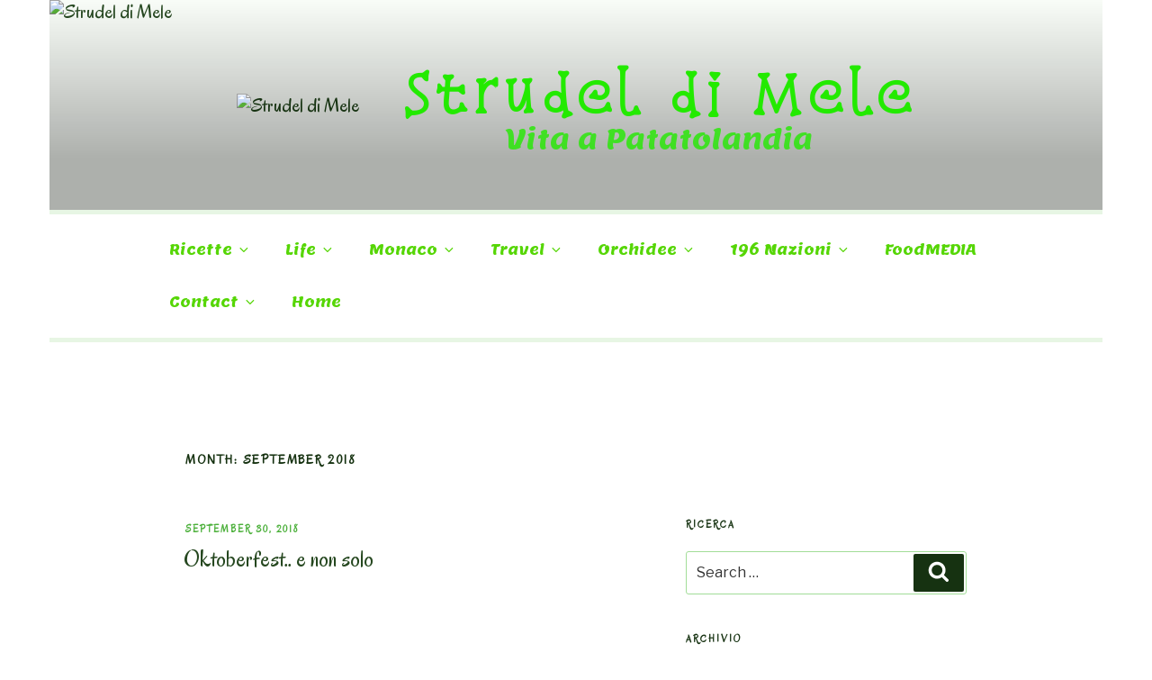

--- FILE ---
content_type: text/html; charset=UTF-8
request_url: https://strudeldimele.dnshome.de/index.php/2018/09/
body_size: 32342
content:
<!DOCTYPE html>
<html lang="en-US" class="no-js no-svg">
<head>
<meta charset="UTF-8">
<meta name="viewport" content="width=device-width, initial-scale=1.0">
<link rel="profile" href="https://gmpg.org/xfn/11">

<script>(function(html){html.className = html.className.replace(/\bno-js\b/,'js')})(document.documentElement);</script>
<title>September 2018 &#8211; Strudel di Mele</title>
<link rel='dns-prefetch' href='//fonts.googleapis.com' />
<link rel='dns-prefetch' href='//s.w.org' />
<link rel="alternate" type="application/rss+xml" title="Strudel di Mele &raquo; Feed" href="https://strudeldimele.dnshome.de/index.php/feed/" />
<link rel="alternate" type="application/rss+xml" title="Strudel di Mele &raquo; Comments Feed" href="https://strudeldimele.dnshome.de/index.php/comments/feed/" />
		<script type="text/javascript">
			window._wpemojiSettings = {"baseUrl":"https:\/\/s.w.org\/images\/core\/emoji\/2.3\/72x72\/","ext":".png","svgUrl":"https:\/\/s.w.org\/images\/core\/emoji\/2.3\/svg\/","svgExt":".svg","source":{"concatemoji":"https:\/\/strudeldimele.dnshome.de\/wp-includes\/js\/wp-emoji-release.min.js?ver=4.8.27"}};
			!function(t,a,e){var r,i,n,o=a.createElement("canvas"),l=o.getContext&&o.getContext("2d");function c(t){var e=a.createElement("script");e.src=t,e.defer=e.type="text/javascript",a.getElementsByTagName("head")[0].appendChild(e)}for(n=Array("flag","emoji4"),e.supports={everything:!0,everythingExceptFlag:!0},i=0;i<n.length;i++)e.supports[n[i]]=function(t){var e,a=String.fromCharCode;if(!l||!l.fillText)return!1;switch(l.clearRect(0,0,o.width,o.height),l.textBaseline="top",l.font="600 32px Arial",t){case"flag":return(l.fillText(a(55356,56826,55356,56819),0,0),e=o.toDataURL(),l.clearRect(0,0,o.width,o.height),l.fillText(a(55356,56826,8203,55356,56819),0,0),e===o.toDataURL())?!1:(l.clearRect(0,0,o.width,o.height),l.fillText(a(55356,57332,56128,56423,56128,56418,56128,56421,56128,56430,56128,56423,56128,56447),0,0),e=o.toDataURL(),l.clearRect(0,0,o.width,o.height),l.fillText(a(55356,57332,8203,56128,56423,8203,56128,56418,8203,56128,56421,8203,56128,56430,8203,56128,56423,8203,56128,56447),0,0),e!==o.toDataURL());case"emoji4":return l.fillText(a(55358,56794,8205,9794,65039),0,0),e=o.toDataURL(),l.clearRect(0,0,o.width,o.height),l.fillText(a(55358,56794,8203,9794,65039),0,0),e!==o.toDataURL()}return!1}(n[i]),e.supports.everything=e.supports.everything&&e.supports[n[i]],"flag"!==n[i]&&(e.supports.everythingExceptFlag=e.supports.everythingExceptFlag&&e.supports[n[i]]);e.supports.everythingExceptFlag=e.supports.everythingExceptFlag&&!e.supports.flag,e.DOMReady=!1,e.readyCallback=function(){e.DOMReady=!0},e.supports.everything||(r=function(){e.readyCallback()},a.addEventListener?(a.addEventListener("DOMContentLoaded",r,!1),t.addEventListener("load",r,!1)):(t.attachEvent("onload",r),a.attachEvent("onreadystatechange",function(){"complete"===a.readyState&&e.readyCallback()})),(r=e.source||{}).concatemoji?c(r.concatemoji):r.wpemoji&&r.twemoji&&(c(r.twemoji),c(r.wpemoji)))}(window,document,window._wpemojiSettings);
		</script>
		<style type="text/css">
img.wp-smiley,
img.emoji {
	display: inline !important;
	border: none !important;
	box-shadow: none !important;
	height: 1em !important;
	width: 1em !important;
	margin: 0 .07em !important;
	vertical-align: -0.1em !important;
	background: none !important;
	padding: 0 !important;
}
</style>
<link rel='stylesheet' id='cf7ic_style-css'  href='https://strudeldimele.dnshome.de/wp-content/plugins/contact-form-7-image-captcha/css/cf7ic-style.css?ver=3.3.7' type='text/css' media='all' />
<link rel='stylesheet' id='contact-form-7-css'  href='https://strudeldimele.dnshome.de/wp-content/plugins/contact-form-7/includes/css/styles.css?ver=5.0.5' type='text/css' media='all' />
<link rel='stylesheet' id='twentyseventeen-fonts-css'  href='https://strudeldimele.dnshome.de/wp-content/themes/twentyseventeen/assets/fonts/font-libre-franklin.css?ver=20230328' type='text/css' media='all' />
<link rel='stylesheet' id='twentyseventeen-style-css'  href='https://strudeldimele.dnshome.de/wp-content/themes/advanced-twenty-seventeen-child/style.css?ver=20250415' type='text/css' media='all' />
<link rel='stylesheet' id='twentyseventeen-block-style-css'  href='https://strudeldimele.dnshome.de/wp-content/themes/twentyseventeen/assets/css/blocks.css?ver=20240729' type='text/css' media='all' />
<link rel='stylesheet' id='recent-posts-widget-with-thumbnails-public-style-css'  href='https://strudeldimele.dnshome.de/wp-content/plugins/recent-posts-widget-with-thumbnails/public.css?ver=7.1.1' type='text/css' media='all' />
<link rel='stylesheet' id='kirki_google_fonts-css'  href='https://fonts.googleapis.com/css?family=Oregano%3Aregular%7CSnowburst+One%7CLemon%3Aregular%7CLibre+Franklin%3Aregular&#038;subset=latin-ext' type='text/css' media='all' />
<link rel='stylesheet' id='kirki-styles-ats-css'  href='https://strudeldimele.dnshome.de/wp-content/plugins/advanced-twenty-seventeen/inc/libraries/kirki/assets/css/kirki-styles.css' type='text/css' media='all' />
<style id='kirki-styles-ats-inline-css' type='text/css'>
body{background-repeat:repeat-x;background-position:left top;background-attachment:scroll;background-color:#FFFFFF;font-family:Oregano, "Comic Sans MS", cursive, sans-serif;font-weight:400;font-style:normal;font-size:22px;line-height:26px;letter-spacing:0em;text-transform:none;color:#000000;}h1, h2, h3, h4, h5, h6{color:rgba(221,6,6,0.87);}a{color:#81D742;}.site-header{background-repeat:no-repeat;background-position:left top;background-attachment:fixed;}.site-branding .site-branding-text .site-title, .site-branding .site-branding-text .site-title, .site-branding .site-branding-text .site-title, .site-branding .site-branding-text .site-title a{font-family:"Snowburst One", "Comic Sans MS", cursive, sans-serif;font-weight:700;font-style:normal;font-size:60px;letter-spacing:0.08em;text-transform:initial;color:#56D606;}.site-branding .site-branding-text .site-description{font-family:Lemon, "Comic Sans MS", cursive, sans-serif;font-weight:400;font-style:normal;font-size:30px;letter-spacing:0em;text-transform:none;color:#56D606;}.navigation-top .menu{text-align:left;}.navigation-top{background-repeat:no-repeat;background-position:left top;background-attachment:inherit;border-top:5px solid #eee;border-bottom:5px solid #eee;}.navigation-top .menu > .menu-item > a{font-family:Lemon, "Comic Sans MS", cursive, sans-serif;font-weight:400;font-style:normal;font-size:1rem;letter-spacing:0em;text-transform:capitalize;color:#56D606;}.main-navigation .menu > .menu-item > a:hover, .navigation-top .current-menu-item > a, .navigation-top .current_page_item > a{font-family:Lemon, "Comic Sans MS", cursive, sans-serif;font-weight:400;font-style:italic;font-size:1rem;letter-spacing:0em;text-transform:capitalize;color:#DD9933;}.site-footer{background-repeat:no-repeat;background-position:left top;}.site-footer .widget-area h2.widget-title{font-family:Lemon, "Comic Sans MS", cursive, sans-serif;font-weight:500;font-style:normal;font-size:1rem;letter-spacing:0.1em;text-transform:capitalize;color:#DD3333;}.site-footer .widget-area{font-family:"Libre Franklin", Helvetica, Arial, sans-serif;font-weight:400;font-style:normal;font-size:1rem;letter-spacing:0em;text-transform:capitalize;color:#333333;}.site-footer .widget-area a{font-family:Georgia,Times,"Times New Roman",serif;font-weight:400;font-style:italic;font-size:1rem;letter-spacing:0em;text-transform:none;color:#333333;}.site-footer .footer-copyright-container{background-repeat:no-repeat;background-position:center bottom;background-color:#C1D6B3;}.site-footer .site-info{font-family:"Libre Franklin", Helvetica, Arial, sans-serif;font-weight:400;font-style:normal;font-size:0.875rem;letter-spacing:0em;text-transform:none;color:#DD3333;}.social-navigation a{background-color:#DD3333;color:#EEEE22;}.social-navigation a:hover, .social-navigation a:focus{background-color:#333;color:#fff;}
</style>
<script type='text/javascript' src='https://strudeldimele.dnshome.de/wp-includes/js/jquery/jquery.js?ver=1.12.4'></script>
<script type='text/javascript' src='https://strudeldimele.dnshome.de/wp-includes/js/jquery/jquery-migrate.min.js?ver=1.4.1'></script>
<script type='text/javascript'>
var iwArgsNoRightClick = {"rightclick":"Y","draganddrop":"Y"};
</script>
<script type='text/javascript' src='https://strudeldimele.dnshome.de/wp-content/plugins/image-watermark/js/no-right-click.js?ver=1.8.0'></script>
<link rel='https://api.w.org/' href='https://strudeldimele.dnshome.de/index.php/wp-json/' />
<link rel="EditURI" type="application/rsd+xml" title="RSD" href="https://strudeldimele.dnshome.de/xmlrpc.php?rsd" />
<link rel="wlwmanifest" type="application/wlwmanifest+xml" href="https://strudeldimele.dnshome.de/wp-includes/wlwmanifest.xml" /> 
<meta name="generator" content="WordPress 4.8.27" />
<!-- Analytics by WP Statistics v13.2.16 - https://wp-statistics.com/ -->
	<style type="text/css" id="custom-theme-colors" >
		
/**
 * Twenty Seventeen: Color Patterns
 *
 * Colors are ordered from dark to light.
 */

.colors-custom a:hover,
.colors-custom a:active,
.colors-custom .entry-content a:focus,
.colors-custom .entry-content a:hover,
.colors-custom .entry-summary a:focus,
.colors-custom .entry-summary a:hover,
.colors-custom .comment-content a:focus,
.colors-custom .comment-content a:hover,
.colors-custom .widget a:focus,
.colors-custom .widget a:hover,
.colors-custom .site-footer .widget-area a:focus,
.colors-custom .site-footer .widget-area a:hover,
.colors-custom .posts-navigation a:focus,
.colors-custom .posts-navigation a:hover,
.colors-custom .comment-metadata a:focus,
.colors-custom .comment-metadata a:hover,
.colors-custom .comment-metadata a.comment-edit-link:focus,
.colors-custom .comment-metadata a.comment-edit-link:hover,
.colors-custom .comment-reply-link:focus,
.colors-custom .comment-reply-link:hover,
.colors-custom .widget_authors a:focus strong,
.colors-custom .widget_authors a:hover strong,
.colors-custom .entry-title a:focus,
.colors-custom .entry-title a:hover,
.colors-custom .entry-meta a:focus,
.colors-custom .entry-meta a:hover,
.colors-custom.blog .entry-meta a.post-edit-link:focus,
.colors-custom.blog .entry-meta a.post-edit-link:hover,
.colors-custom.archive .entry-meta a.post-edit-link:focus,
.colors-custom.archive .entry-meta a.post-edit-link:hover,
.colors-custom.search .entry-meta a.post-edit-link:focus,
.colors-custom.search .entry-meta a.post-edit-link:hover,
.colors-custom .page-links a:focus .page-number,
.colors-custom .page-links a:hover .page-number,
.colors-custom .entry-footer a:focus,
.colors-custom .entry-footer a:hover,
.colors-custom .entry-footer .cat-links a:focus,
.colors-custom .entry-footer .cat-links a:hover,
.colors-custom .entry-footer .tags-links a:focus,
.colors-custom .entry-footer .tags-links a:hover,
.colors-custom .post-navigation a:focus,
.colors-custom .post-navigation a:hover,
.colors-custom .pagination a:not(.prev):not(.next):focus,
.colors-custom .pagination a:not(.prev):not(.next):hover,
.colors-custom .comments-pagination a:not(.prev):not(.next):focus,
.colors-custom .comments-pagination a:not(.prev):not(.next):hover,
.colors-custom .logged-in-as a:focus,
.colors-custom .logged-in-as a:hover,
.colors-custom a:focus .nav-title,
.colors-custom a:hover .nav-title,
.colors-custom .edit-link a:focus,
.colors-custom .edit-link a:hover,
.colors-custom .site-info a:focus,
.colors-custom .site-info a:hover,
.colors-custom .widget .widget-title a:focus,
.colors-custom .widget .widget-title a:hover,
.colors-custom .widget ul li a:focus,
.colors-custom .widget ul li a:hover {
	color: hsl( 111, 50%, 0% ); /* base: #000; */
}

.colors-custom .entry-content a,
.colors-custom .entry-summary a,
.colors-custom .comment-content a,
.colors-custom .widget a,
.colors-custom .site-footer .widget-area a,
.colors-custom .posts-navigation a,
.colors-custom .widget_authors a strong {
	-webkit-box-shadow: inset 0 -1px 0 hsl( 111, 50%, 6% ); /* base: rgba(15, 15, 15, 1); */
	box-shadow: inset 0 -1px 0 hsl( 111, 50%, 6% ); /* base: rgba(15, 15, 15, 1); */
}

.colors-custom button,
.colors-custom input[type="button"],
.colors-custom input[type="submit"],
.colors-custom .entry-footer .edit-link a.post-edit-link {
	background-color: hsl( 111, 50%, 13% ); /* base: #222; */
}

.colors-custom input[type="text"]:focus,
.colors-custom input[type="email"]:focus,
.colors-custom input[type="url"]:focus,
.colors-custom input[type="password"]:focus,
.colors-custom input[type="search"]:focus,
.colors-custom input[type="number"]:focus,
.colors-custom input[type="tel"]:focus,
.colors-custom input[type="range"]:focus,
.colors-custom input[type="date"]:focus,
.colors-custom input[type="month"]:focus,
.colors-custom input[type="week"]:focus,
.colors-custom input[type="time"]:focus,
.colors-custom input[type="datetime"]:focus,
.colors-custom .colors-custom input[type="datetime-local"]:focus,
.colors-custom input[type="color"]:focus,
.colors-custom textarea:focus,
.colors-custom button.secondary,
.colors-custom input[type="reset"],
.colors-custom input[type="button"].secondary,
.colors-custom input[type="reset"].secondary,
.colors-custom input[type="submit"].secondary,
.colors-custom a,
.colors-custom .site-title,
.colors-custom .site-title a,
.colors-custom .navigation-top a,
.colors-custom .dropdown-toggle,
.colors-custom .menu-toggle,
.colors-custom .page .panel-content .entry-title,
.colors-custom .page-title,
.colors-custom.page:not(.twentyseventeen-front-page) .entry-title,
.colors-custom .page-links a .page-number,
.colors-custom .comment-metadata a.comment-edit-link,
.colors-custom .comment-reply-link .icon,
.colors-custom h2.widget-title,
.colors-custom mark,
.colors-custom .post-navigation a:focus .icon,
.colors-custom .post-navigation a:hover .icon,
.colors-custom .site-content .site-content-light,
.colors-custom .twentyseventeen-panel .recent-posts .entry-header .edit-link {
	color: hsl( 111, 50%, 13% ); /* base: #222; */
}

.colors-custom .entry-content a:focus,
.colors-custom .entry-content a:hover,
.colors-custom .entry-summary a:focus,
.colors-custom .entry-summary a:hover,
.colors-custom .comment-content a:focus,
.colors-custom .comment-content a:hover,
.colors-custom .widget a:focus,
.colors-custom .widget a:hover,
.colors-custom .site-footer .widget-area a:focus,
.colors-custom .site-footer .widget-area a:hover,
.colors-custom .posts-navigation a:focus,
.colors-custom .posts-navigation a:hover,
.colors-custom .comment-metadata a:focus,
.colors-custom .comment-metadata a:hover,
.colors-custom .comment-metadata a.comment-edit-link:focus,
.colors-custom .comment-metadata a.comment-edit-link:hover,
.colors-custom .comment-reply-link:focus,
.colors-custom .comment-reply-link:hover,
.colors-custom .widget_authors a:focus strong,
.colors-custom .widget_authors a:hover strong,
.colors-custom .entry-title a:focus,
.colors-custom .entry-title a:hover,
.colors-custom .entry-meta a:focus,
.colors-custom .entry-meta a:hover,
.colors-custom.blog .entry-meta a.post-edit-link:focus,
.colors-custom.blog .entry-meta a.post-edit-link:hover,
.colors-custom.archive .entry-meta a.post-edit-link:focus,
.colors-custom.archive .entry-meta a.post-edit-link:hover,
.colors-custom.search .entry-meta a.post-edit-link:focus,
.colors-custom.search .entry-meta a.post-edit-link:hover,
.colors-custom .page-links a:focus .page-number,
.colors-custom .page-links a:hover .page-number,
.colors-custom .entry-footer .cat-links a:focus,
.colors-custom .entry-footer .cat-links a:hover,
.colors-custom .entry-footer .tags-links a:focus,
.colors-custom .entry-footer .tags-links a:hover,
.colors-custom .post-navigation a:focus,
.colors-custom .post-navigation a:hover,
.colors-custom .pagination a:not(.prev):not(.next):focus,
.colors-custom .pagination a:not(.prev):not(.next):hover,
.colors-custom .comments-pagination a:not(.prev):not(.next):focus,
.colors-custom .comments-pagination a:not(.prev):not(.next):hover,
.colors-custom .logged-in-as a:focus,
.colors-custom .logged-in-as a:hover,
.colors-custom a:focus .nav-title,
.colors-custom a:hover .nav-title,
.colors-custom .edit-link a:focus,
.colors-custom .edit-link a:hover,
.colors-custom .site-info a:focus,
.colors-custom .site-info a:hover,
.colors-custom .widget .widget-title a:focus,
.colors-custom .widget .widget-title a:hover,
.colors-custom .widget ul li a:focus,
.colors-custom .widget ul li a:hover {
	-webkit-box-shadow: inset 0 0 0 hsl( 111, 50%, 13% ), 0 3px 0 hsl( 111, 50%, 13% );
	box-shadow: inset 0 0 0 hsl( 111, 50% , 13% ), 0 3px 0 hsl( 111, 50%, 13% );
}

body.colors-custom,
.colors-custom button,
.colors-custom input,
.colors-custom select,
.colors-custom textarea,
.colors-custom h3,
.colors-custom h4,
.colors-custom h6,
.colors-custom label,
.colors-custom .entry-title a,
.colors-custom.twentyseventeen-front-page .panel-content .recent-posts article,
.colors-custom .entry-footer .cat-links a,
.colors-custom .entry-footer .tags-links a,
.colors-custom .format-quote blockquote,
.colors-custom .nav-title,
.colors-custom .comment-body,
.colors-custom .site-content .wp-playlist-light .wp-playlist-current-item .wp-playlist-item-album {
	color: hsl( 111, 40%, 20% ); /* base: #333; */
}

.colors-custom .social-navigation a:hover,
.colors-custom .social-navigation a:focus {
	background: hsl( 111, 40%, 20% ); /* base: #333; */
}

.colors-custom input[type="text"]:focus,
.colors-custom input[type="email"]:focus,
.colors-custom input[type="url"]:focus,
.colors-custom input[type="password"]:focus,
.colors-custom input[type="search"]:focus,
.colors-custom input[type="number"]:focus,
.colors-custom input[type="tel"]:focus,
.colors-custom input[type="range"]:focus,
.colors-custom input[type="date"]:focus,
.colors-custom input[type="month"]:focus,
.colors-custom input[type="week"]:focus,
.colors-custom input[type="time"]:focus,
.colors-custom input[type="datetime"]:focus,
.colors-custom input[type="datetime-local"]:focus,
.colors-custom input[type="color"]:focus,
.colors-custom textarea:focus,
.bypostauthor > .comment-body > .comment-meta > .comment-author .avatar {
	border-color: hsl( 111, 40%, 20% ); /* base: #333; */
}

.colors-custom h2,
.colors-custom blockquote,
.colors-custom input[type="text"],
.colors-custom input[type="email"],
.colors-custom input[type="url"],
.colors-custom input[type="password"],
.colors-custom input[type="search"],
.colors-custom input[type="number"],
.colors-custom input[type="tel"],
.colors-custom input[type="range"],
.colors-custom input[type="date"],
.colors-custom input[type="month"],
.colors-custom input[type="week"],
.colors-custom input[type="time"],
.colors-custom input[type="datetime"],
.colors-custom input[type="datetime-local"],
.colors-custom input[type="color"],
.colors-custom textarea,
.colors-custom .site-description,
.colors-custom .entry-content blockquote.alignleft,
.colors-custom .entry-content blockquote.alignright,
.colors-custom .colors-custom .taxonomy-description,
.colors-custom .site-info a,
.colors-custom .wp-caption,
.colors-custom .gallery-caption {
	color: hsl( 111, 50%, 40% ); /* base: #666; */
}

.colors-custom abbr,
.colors-custom acronym {
	border-bottom-color: hsl( 111, 50%, 40% ); /* base: #666; */
}

.colors-custom h5,
.colors-custom .entry-meta,
.colors-custom .entry-meta a,
.colors-custom.blog .entry-meta a.post-edit-link,
.colors-custom.archive .entry-meta a.post-edit-link,
.colors-custom.search .entry-meta a.post-edit-link,
.colors-custom .nav-subtitle,
.colors-custom .comment-metadata,
.colors-custom .comment-metadata a,
.colors-custom .no-comments,
.colors-custom .comment-awaiting-moderation,
.colors-custom .page-numbers.current,
.colors-custom .page-links .page-number,
.colors-custom .navigation-top .current-menu-item > a,
.colors-custom .navigation-top .current_page_item > a,
.colors-custom .main-navigation a:hover,
.colors-custom .site-content .wp-playlist-light .wp-playlist-current-item .wp-playlist-item-artist {
	color: hsl( 111, 50%, 46% ); /* base: #767676; */
}

.colors-custom :not( .mejs-button ) > button:hover,
.colors-custom :not( .mejs-button ) > button:focus,
.colors-custom input[type="button"]:hover,
.colors-custom input[type="button"]:focus,
.colors-custom input[type="submit"]:hover,
.colors-custom input[type="submit"]:focus,
.colors-custom .entry-footer .edit-link a.post-edit-link:hover,
.colors-custom .entry-footer .edit-link a.post-edit-link:focus,
.colors-custom .social-navigation a,
.colors-custom .prev.page-numbers:focus,
.colors-custom .prev.page-numbers:hover,
.colors-custom .next.page-numbers:focus,
.colors-custom .next.page-numbers:hover,
.colors-custom .site-content .wp-playlist-light .wp-playlist-item:hover,
.colors-custom .site-content .wp-playlist-light .wp-playlist-item:focus {
	background: hsl( 111, 50%, 46% ); /* base: #767676; */
}

.colors-custom button.secondary:hover,
.colors-custom button.secondary:focus,
.colors-custom input[type="reset"]:hover,
.colors-custom input[type="reset"]:focus,
.colors-custom input[type="button"].secondary:hover,
.colors-custom input[type="button"].secondary:focus,
.colors-custom input[type="reset"].secondary:hover,
.colors-custom input[type="reset"].secondary:focus,
.colors-custom input[type="submit"].secondary:hover,
.colors-custom input[type="submit"].secondary:focus,
.colors-custom hr {
	background: hsl( 111, 50%, 73% ); /* base: #bbb; */
}

.colors-custom input[type="text"],
.colors-custom input[type="email"],
.colors-custom input[type="url"],
.colors-custom input[type="password"],
.colors-custom input[type="search"],
.colors-custom input[type="number"],
.colors-custom input[type="tel"],
.colors-custom input[type="range"],
.colors-custom input[type="date"],
.colors-custom input[type="month"],
.colors-custom input[type="week"],
.colors-custom input[type="time"],
.colors-custom input[type="datetime"],
.colors-custom input[type="datetime-local"],
.colors-custom input[type="color"],
.colors-custom textarea,
.colors-custom select,
.colors-custom fieldset,
.colors-custom .widget .tagcloud a:hover,
.colors-custom .widget .tagcloud a:focus,
.colors-custom .widget.widget_tag_cloud a:hover,
.colors-custom .widget.widget_tag_cloud a:focus,
.colors-custom .wp_widget_tag_cloud a:hover,
.colors-custom .wp_widget_tag_cloud a:focus {
	border-color: hsl( 111, 50%, 73% ); /* base: #bbb; */
}

.colors-custom thead th {
	border-bottom-color: hsl( 111, 50%, 73% ); /* base: #bbb; */
}

.colors-custom .entry-footer .cat-links .icon,
.colors-custom .entry-footer .tags-links .icon {
	color: hsl( 111, 50%, 73% ); /* base: #bbb; */
}

.colors-custom button.secondary,
.colors-custom input[type="reset"],
.colors-custom input[type="button"].secondary,
.colors-custom input[type="reset"].secondary,
.colors-custom input[type="submit"].secondary,
.colors-custom .prev.page-numbers,
.colors-custom .next.page-numbers {
	background-color: hsl( 111, 50%, 87% ); /* base: #ddd; */
}

.colors-custom .widget .tagcloud a,
.colors-custom .widget.widget_tag_cloud a,
.colors-custom .wp_widget_tag_cloud a {
	border-color: hsl( 111, 50%, 87% ); /* base: #ddd; */
}

.colors-custom.twentyseventeen-front-page article:not(.has-post-thumbnail):not(:first-child),
.colors-custom .widget ul li {
	border-top-color: hsl( 111, 50%, 87% ); /* base: #ddd; */
}

.colors-custom .widget ul li {
	border-bottom-color: hsl( 111, 50%, 87% ); /* base: #ddd; */
}

.colors-custom pre,
.colors-custom mark,
.colors-custom ins {
	background: hsl( 111, 50%, 93% ); /* base: #eee; */
}

.colors-custom .navigation-top,
.colors-custom .main-navigation > div > ul,
.colors-custom .pagination,
.colors-custom .comments-pagination,
.colors-custom .entry-footer,
.colors-custom .site-footer {
	border-top-color: hsl( 111, 50%, 93% ); /* base: #eee; */
}

.colors-custom .navigation-top,
.colors-custom .main-navigation li,
.colors-custom .entry-footer,
.colors-custom .single-featured-image-header,
.colors-custom .site-content .wp-playlist-light .wp-playlist-item,
.colors-custom tr {
	border-bottom-color: hsl( 111, 50%, 93% ); /* base: #eee; */
}

.colors-custom .site-content .wp-playlist-light {
	border-color: hsl( 111, 50%, 93% ); /* base: #eee; */
}

.colors-custom .site-header,
.colors-custom .single-featured-image-header {
	background-color: hsl( 111, 50%, 98% ); /* base: #fafafa; */
}

.colors-custom button,
.colors-custom input[type="button"],
.colors-custom input[type="submit"],
.colors-custom .entry-footer .edit-link a.post-edit-link,
.colors-custom .social-navigation a,
.colors-custom .site-content .wp-playlist-light a.wp-playlist-caption:hover,
.colors-custom .site-content .wp-playlist-light .wp-playlist-item:hover a,
.colors-custom .site-content .wp-playlist-light .wp-playlist-item:focus a,
.colors-custom .site-content .wp-playlist-light .wp-playlist-item:hover,
.colors-custom .site-content .wp-playlist-light .wp-playlist-item:focus,
.colors-custom .prev.page-numbers:focus,
.colors-custom .prev.page-numbers:hover,
.colors-custom .next.page-numbers:focus,
.colors-custom .next.page-numbers:hover,
.colors-custom.has-header-image .site-title,
.colors-custom.has-header-video .site-title,
.colors-custom.has-header-image .site-title a,
.colors-custom.has-header-video .site-title a,
.colors-custom.has-header-image .site-description,
.colors-custom.has-header-video .site-description {
	color: hsl( 111, 50%, 100% ); /* base: #fff; */
}

body.colors-custom,
.colors-custom .navigation-top,
.colors-custom .main-navigation ul {
	background: hsl( 111, 50%, 100% ); /* base: #fff; */
}

.colors-custom .widget ul li a,
.colors-custom .site-footer .widget-area ul li a {
	-webkit-box-shadow: inset 0 -1px 0 hsl( 111, 50%, 100% ); /* base: rgba(255, 255, 255, 1); */
	box-shadow: inset 0 -1px 0 hsl( 111, 50%, 100% );  /* base: rgba(255, 255, 255, 1); */
}

.colors-custom .menu-toggle,
.colors-custom .menu-toggle:hover,
.colors-custom .menu-toggle:focus,
.colors-custom .menu .dropdown-toggle,
.colors-custom .menu-scroll-down,
.colors-custom .menu-scroll-down:hover,
.colors-custom .menu-scroll-down:focus {
	background-color: transparent;
}

.colors-custom .widget .tagcloud a,
.colors-custom .widget .tagcloud a:focus,
.colors-custom .widget .tagcloud a:hover,
.colors-custom .widget.widget_tag_cloud a,
.colors-custom .widget.widget_tag_cloud a:focus,
.colors-custom .widget.widget_tag_cloud a:hover,
.colors-custom .wp_widget_tag_cloud a,
.colors-custom .wp_widget_tag_cloud a:focus,
.colors-custom .wp_widget_tag_cloud a:hover,
.colors-custom .entry-footer .edit-link a.post-edit-link:focus,
.colors-custom .entry-footer .edit-link a.post-edit-link:hover {
	-webkit-box-shadow: none !important;
	box-shadow: none !important;
}

/* Reset non-customizable hover styling for links */
.colors-custom .entry-content a:hover,
.colors-custom .entry-content a:focus,
.colors-custom .entry-summary a:hover,
.colors-custom .entry-summary a:focus,
.colors-custom .comment-content a:focus,
.colors-custom .comment-content a:hover,
.colors-custom .widget a:hover,
.colors-custom .widget a:focus,
.colors-custom .site-footer .widget-area a:hover,
.colors-custom .site-footer .widget-area a:focus,
.colors-custom .posts-navigation a:hover,
.colors-custom .posts-navigation a:focus,
.colors-custom .widget_authors a:hover strong,
.colors-custom .widget_authors a:focus strong {
	-webkit-box-shadow: inset 0 0 0 rgba(0, 0, 0, 0), 0 3px 0 rgba(0, 0, 0, 1);
	box-shadow: inset 0 0 0 rgba(0, 0, 0, 0), 0 3px 0 rgba(0, 0, 0, 1);
}

.colors-custom .gallery-item a,
.colors-custom .gallery-item a:hover,
.colors-custom .gallery-item a:focus {
	-webkit-box-shadow: none;
	box-shadow: none;
}

@media screen and (min-width: 48em) {

	.colors-custom .nav-links .nav-previous .nav-title .icon,
	.colors-custom .nav-links .nav-next .nav-title .icon {
		color: hsl( 111, 50%, 20% ); /* base: #222; */
	}

	.colors-custom .main-navigation li li:hover,
	.colors-custom .main-navigation li li.focus {
		background: hsl( 111, 50%, 46% ); /* base: #767676; */
	}

	.colors-custom .navigation-top .menu-scroll-down {
		color: hsl( 111, 50%, 46% ); /* base: #767676; */;
	}

	.colors-custom abbr[title] {
		border-bottom-color: hsl( 111, 50%, 46% ); /* base: #767676; */;
	}

	.colors-custom .main-navigation ul ul {
		border-color: hsl( 111, 50%, 73% ); /* base: #bbb; */
		background: hsl( 111, 50%, 100% ); /* base: #fff; */
	}

	.colors-custom .main-navigation ul li.menu-item-has-children:before,
	.colors-custom .main-navigation ul li.page_item_has_children:before {
		border-bottom-color: hsl( 111, 50%, 73% ); /* base: #bbb; */
	}

	.colors-custom .main-navigation ul li.menu-item-has-children:after,
	.colors-custom .main-navigation ul li.page_item_has_children:after {
		border-bottom-color: hsl( 111, 50%, 100% ); /* base: #fff; */
	}

	.colors-custom .main-navigation li li.focus > a,
	.colors-custom .main-navigation li li:focus > a,
	.colors-custom .main-navigation li li:hover > a,
	.colors-custom .main-navigation li li a:hover,
	.colors-custom .main-navigation li li a:focus,
	.colors-custom .main-navigation li li.current_page_item a:hover,
	.colors-custom .main-navigation li li.current-menu-item a:hover,
	.colors-custom .main-navigation li li.current_page_item a:focus,
	.colors-custom .main-navigation li li.current-menu-item a:focus {
		color: hsl( 111, 50%, 100% ); /* base: #fff; */
	}
}	</style>
			<style type="text/css">.recentcomments a{display:inline !important;padding:0 !important;margin:0 !important;}</style>
		<style type="text/css">.broken_link, a.broken_link {
	text-decoration: line-through;
}</style>		<style id="twentyseventeen-custom-header-styles" type="text/css">
				.site-title a,
		.colors-dark .site-title a,
		.colors-custom .site-title a,
		body.has-header-image .site-title a,
		body.has-header-video .site-title a,
		body.has-header-image.colors-dark .site-title a,
		body.has-header-video.colors-dark .site-title a,
		body.has-header-image.colors-custom .site-title a,
		body.has-header-video.colors-custom .site-title a,
		.site-description,
		.colors-dark .site-description,
		.colors-custom .site-description,
		body.has-header-image .site-description,
		body.has-header-video .site-description,
		body.has-header-image.colors-dark .site-description,
		body.has-header-video.colors-dark .site-description,
		body.has-header-image.colors-custom .site-description,
		body.has-header-video.colors-custom .site-description {
			color: #23ea00;
		}
		</style>
		<link rel="icon" href="https://strudeldimele.dnshome.de/wp-content/uploads/2019/01/cropped-strudel_di_mele_matita-32x32.jpg" sizes="32x32" />
<link rel="icon" href="https://strudeldimele.dnshome.de/wp-content/uploads/2019/01/cropped-strudel_di_mele_matita-192x192.jpg" sizes="192x192" />
<link rel="apple-touch-icon-precomposed" href="https://strudeldimele.dnshome.de/wp-content/uploads/2019/01/cropped-strudel_di_mele_matita-180x180.jpg" />
<meta name="msapplication-TileImage" content="https://strudeldimele.dnshome.de/wp-content/uploads/2019/01/cropped-strudel_di_mele_matita-270x270.jpg" />
</head>

<body class="archive date wp-custom-logo ats-layout-boxed hfeed has-header-image has-sidebar page-two-column colors-custom">
<div id="page" class="site">
	<a class="skip-link screen-reader-text" href="#content">
		Skip to content	</a>

	<header id="masthead" class="site-header">

		<div class="custom-header">

		<div class="custom-header-media">
			<div id="wp-custom-header" class="wp-custom-header"><img src="https://strudeldimele.dnshome.de/wp-content/uploads/2021/04/cropped-strudel001.jpg" width="2000" height="1200" alt="Strudel di Mele" srcset="https://strudeldimele.dnshome.de/wp-content/uploads/2021/04/cropped-strudel001.jpg 2000w, https://strudeldimele.dnshome.de/wp-content/uploads/2021/04/cropped-strudel001-150x90.jpg 150w, https://strudeldimele.dnshome.de/wp-content/uploads/2021/04/cropped-strudel001-300x180.jpg 300w, https://strudeldimele.dnshome.de/wp-content/uploads/2021/04/cropped-strudel001-768x461.jpg 768w, https://strudeldimele.dnshome.de/wp-content/uploads/2021/04/cropped-strudel001-1024x614.jpg 1024w" sizes="(max-width: 767px) 200vw, 100vw" /></div>		</div>

	<div class="site-branding ats-align-center">
	<div class="wrap">

		<a href="https://strudeldimele.dnshome.de/" class="custom-logo-link" rel="home" itemprop="url"><img width="250" height="250" src="https://strudeldimele.dnshome.de/wp-content/uploads/2019/01/cropped-cropped-watermark-1.png" class="custom-logo" alt="Strudel di Mele" itemprop="logo" srcset="https://strudeldimele.dnshome.de/wp-content/uploads/2019/01/cropped-cropped-watermark-1.png 250w, https://strudeldimele.dnshome.de/wp-content/uploads/2019/01/cropped-cropped-watermark-1-150x150.png 150w, https://strudeldimele.dnshome.de/wp-content/uploads/2019/01/cropped-cropped-watermark-1-100x100.png 100w" sizes="(max-width: 767px) 89vw, (max-width: 1000px) 54vw, (max-width: 1071px) 543px, 580px" /></a>
		<div class="site-branding-text">
							<p class="site-title"><a href="https://strudeldimele.dnshome.de/" rel="home">Strudel di Mele</a></p>
			
								<p class="site-description">Vita a Patatolandia</p>
						</div><!-- .site-branding-text -->

		
	</div><!-- .wrap -->
</div><!-- .site-branding -->

</div><!-- .custom-header -->

					<div class="navigation-top">
				<div class="wrap">
					<nav id="site-navigation" class="main-navigation" aria-label="Top Menu">
	<button class="menu-toggle" aria-controls="top-menu" aria-expanded="false">
		<svg class="icon icon-bars" aria-hidden="true" role="img"> <use href="#icon-bars" xlink:href="#icon-bars"></use> </svg><svg class="icon icon-close" aria-hidden="true" role="img"> <use href="#icon-close" xlink:href="#icon-close"></use> </svg>Menu	</button>

	<div class="menu-main-menu-container"><ul id="top-menu" class="menu"><li id="menu-item-297" class="menu-item menu-item-type-taxonomy menu-item-object-category menu-item-has-children menu-item-297"><a href="https://strudeldimele.dnshome.de/index.php/category/food/">Ricette<svg class="icon icon-angle-down" aria-hidden="true" role="img"> <use href="#icon-angle-down" xlink:href="#icon-angle-down"></use> </svg></a>
<ul  class="sub-menu">
	<li id="menu-item-10270" class="menu-item menu-item-type-taxonomy menu-item-object-category menu-item-10270"><a href="https://strudeldimele.dnshome.de/index.php/category/food/antipasti/">Antipasti</a></li>
	<li id="menu-item-10271" class="menu-item menu-item-type-taxonomy menu-item-object-category menu-item-10271"><a href="https://strudeldimele.dnshome.de/index.php/category/food/bevande/">Bevande</a></li>
	<li id="menu-item-8290" class="menu-item menu-item-type-taxonomy menu-item-object-category menu-item-8290"><a href="https://strudeldimele.dnshome.de/index.php/category/food/piatti_unici/">Piatti_Unici</a></li>
	<li id="menu-item-5919" class="menu-item menu-item-type-taxonomy menu-item-object-category menu-item-has-children menu-item-5919"><a href="https://strudeldimele.dnshome.de/index.php/category/food/lievitati/">Lievitati<svg class="icon icon-angle-down" aria-hidden="true" role="img"> <use href="#icon-angle-down" xlink:href="#icon-angle-down"></use> </svg></a>
	<ul  class="sub-menu">
		<li id="menu-item-10181" class="menu-item menu-item-type-taxonomy menu-item-object-category menu-item-10181"><a href="https://strudeldimele.dnshome.de/index.php/category/food/lievitati/dolci/">Dolci</a></li>
		<li id="menu-item-6129" class="menu-item menu-item-type-taxonomy menu-item-object-category menu-item-6129"><a href="https://strudeldimele.dnshome.de/index.php/category/food/lievitati/focaccia/">Focaccia</a></li>
		<li id="menu-item-6131" class="menu-item menu-item-type-taxonomy menu-item-object-category menu-item-6131"><a href="https://strudeldimele.dnshome.de/index.php/category/food/lievitati/pizza/">Pizza</a></li>
		<li id="menu-item-6130" class="menu-item menu-item-type-taxonomy menu-item-object-category menu-item-6130"><a href="https://strudeldimele.dnshome.de/index.php/category/food/lievitati/pane/">Pane</a></li>
	</ul>
</li>
	<li id="menu-item-3624" class="menu-item menu-item-type-taxonomy menu-item-object-category menu-item-has-children menu-item-3624"><a href="https://strudeldimele.dnshome.de/index.php/category/food/primi_piatti/">Primi_Piatti<svg class="icon icon-angle-down" aria-hidden="true" role="img"> <use href="#icon-angle-down" xlink:href="#icon-angle-down"></use> </svg></a>
	<ul  class="sub-menu">
		<li id="menu-item-5570" class="menu-item menu-item-type-taxonomy menu-item-object-category menu-item-5570"><a href="https://strudeldimele.dnshome.de/index.php/category/food/primi_piatti/pasta/">Pasta</a></li>
		<li id="menu-item-4477" class="menu-item menu-item-type-taxonomy menu-item-object-category menu-item-4477"><a href="https://strudeldimele.dnshome.de/index.php/category/food/primi_piatti/riso_risotti/">Riso_Risotti</a></li>
		<li id="menu-item-3678" class="menu-item menu-item-type-taxonomy menu-item-object-category menu-item-3678"><a href="https://strudeldimele.dnshome.de/index.php/category/food/primi_piatti/zuppa/">Zuppa</a></li>
	</ul>
</li>
	<li id="menu-item-4281" class="menu-item menu-item-type-taxonomy menu-item-object-category menu-item-has-children menu-item-4281"><a href="https://strudeldimele.dnshome.de/index.php/category/food/secondi_piatti/">Secondi_Piatti<svg class="icon icon-angle-down" aria-hidden="true" role="img"> <use href="#icon-angle-down" xlink:href="#icon-angle-down"></use> </svg></a>
	<ul  class="sub-menu">
		<li id="menu-item-5571" class="menu-item menu-item-type-taxonomy menu-item-object-category menu-item-5571"><a href="https://strudeldimele.dnshome.de/index.php/category/food/secondi_piatti/pesce/">Pesce</a></li>
		<li id="menu-item-4389" class="menu-item menu-item-type-taxonomy menu-item-object-category menu-item-4389"><a href="https://strudeldimele.dnshome.de/index.php/category/food/secondi_piatti/carne/">Carne</a></li>
		<li id="menu-item-4282" class="menu-item menu-item-type-taxonomy menu-item-object-category menu-item-4282"><a href="https://strudeldimele.dnshome.de/index.php/category/food/secondi_piatti/uova-formaggio/">Uova &#8211; Formaggio</a></li>
		<li id="menu-item-4384" class="menu-item menu-item-type-taxonomy menu-item-object-category menu-item-4384"><a href="https://strudeldimele.dnshome.de/index.php/category/food/secondi_piatti/vegetariani/">Veg</a></li>
	</ul>
</li>
	<li id="menu-item-4557" class="menu-item menu-item-type-taxonomy menu-item-object-category menu-item-4557"><a href="https://strudeldimele.dnshome.de/index.php/category/food/contorni/">Contorni</a></li>
	<li id="menu-item-4533" class="menu-item menu-item-type-taxonomy menu-item-object-category menu-item-has-children menu-item-4533"><a href="https://strudeldimele.dnshome.de/index.php/category/food/dessert/">Dessert<svg class="icon icon-angle-down" aria-hidden="true" role="img"> <use href="#icon-angle-down" xlink:href="#icon-angle-down"></use> </svg></a>
	<ul  class="sub-menu">
		<li id="menu-item-6128" class="menu-item menu-item-type-taxonomy menu-item-object-category menu-item-6128"><a href="https://strudeldimele.dnshome.de/index.php/category/food/dessert/gelato/">Gelato</a></li>
		<li id="menu-item-5569" class="menu-item menu-item-type-taxonomy menu-item-object-category menu-item-5569"><a href="https://strudeldimele.dnshome.de/index.php/category/food/dessert/torte/">Torte</a></li>
		<li id="menu-item-5568" class="menu-item menu-item-type-taxonomy menu-item-object-category menu-item-5568"><a href="https://strudeldimele.dnshome.de/index.php/category/food/dessert/muffins/">Muffins</a></li>
		<li id="menu-item-5566" class="menu-item menu-item-type-taxonomy menu-item-object-category menu-item-5566"><a href="https://strudeldimele.dnshome.de/index.php/category/food/dessert/biscotti/">Biscotti</a></li>
		<li id="menu-item-5565" class="menu-item menu-item-type-taxonomy menu-item-object-category menu-item-5565"><a href="https://strudeldimele.dnshome.de/index.php/category/food/dessert/al_cucchiaio/">Al_Cucchiaio</a></li>
	</ul>
</li>
	<li id="menu-item-11162" class="menu-item menu-item-type-taxonomy menu-item-object-category menu-item-11162"><a href="https://strudeldimele.dnshome.de/index.php/category/food/confetture/">Confetture</a></li>
	<li id="menu-item-4276" class="menu-item menu-item-type-taxonomy menu-item-object-category menu-item-4276"><a href="https://strudeldimele.dnshome.de/index.php/category/food/curiosita/">Curiosita&#8217;</a></li>
	<li id="menu-item-28811" class="menu-item menu-item-type-taxonomy menu-item-object-category menu-item-28811"><a href="https://strudeldimele.dnshome.de/index.php/category/food/pentola-a-pressione/">Pentola a Pressione</a></li>
</ul>
</li>
<li id="menu-item-3554" class="menu-item menu-item-type-taxonomy menu-item-object-category menu-item-has-children menu-item-3554"><a href="https://strudeldimele.dnshome.de/index.php/category/life/">Life<svg class="icon icon-angle-down" aria-hidden="true" role="img"> <use href="#icon-angle-down" xlink:href="#icon-angle-down"></use> </svg></a>
<ul  class="sub-menu">
	<li id="menu-item-10875" class="menu-item menu-item-type-taxonomy menu-item-object-category menu-item-10875"><a href="https://strudeldimele.dnshome.de/index.php/category/life/casa/">Casa</a></li>
	<li id="menu-item-4537" class="menu-item menu-item-type-taxonomy menu-item-object-category menu-item-4537"><a href="https://strudeldimele.dnshome.de/index.php/category/life/sentenza/">Sentenze</a></li>
	<li id="menu-item-3555" class="menu-item menu-item-type-taxonomy menu-item-object-category menu-item-has-children menu-item-3555"><a href="https://strudeldimele.dnshome.de/index.php/category/life/istruzione/">Istruzione<svg class="icon icon-angle-down" aria-hidden="true" role="img"> <use href="#icon-angle-down" xlink:href="#icon-angle-down"></use> </svg></a>
	<ul  class="sub-menu">
		<li id="menu-item-31222" class="menu-item menu-item-type-taxonomy menu-item-object-category menu-item-31222"><a href="https://strudeldimele.dnshome.de/index.php/category/life/istruzione/kiga/">Asilo &#8211; Kiga</a></li>
		<li id="menu-item-31221" class="menu-item menu-item-type-taxonomy menu-item-object-category menu-item-31221"><a href="https://strudeldimele.dnshome.de/index.php/category/life/istruzione/grundschule/">Primaria &#8211; Grundschule</a></li>
		<li id="menu-item-31305" class="menu-item menu-item-type-taxonomy menu-item-object-category menu-item-31305"><a href="https://strudeldimele.dnshome.de/index.php/category/life/istruzione/ginnasio/">Superiori &#8211; Ginnasio</a></li>
	</ul>
</li>
</ul>
</li>
<li id="menu-item-6247" class="menu-item menu-item-type-taxonomy menu-item-object-category menu-item-has-children menu-item-6247"><a href="https://strudeldimele.dnshome.de/index.php/category/monaco/">Monaco<svg class="icon icon-angle-down" aria-hidden="true" role="img"> <use href="#icon-angle-down" xlink:href="#icon-angle-down"></use> </svg></a>
<ul  class="sub-menu">
	<li id="menu-item-17768" class="menu-item menu-item-type-taxonomy menu-item-object-category menu-item-17768"><a href="https://strudeldimele.dnshome.de/index.php/category/monaco/da-scoprire/">Da scoprire</a></li>
	<li id="menu-item-17767" class="menu-item menu-item-type-taxonomy menu-item-object-category menu-item-17767"><a href="https://strudeldimele.dnshome.de/index.php/category/monaco/dove-mangiare/">Dove mangiare</a></li>
	<li id="menu-item-17766" class="menu-item menu-item-type-taxonomy menu-item-object-category menu-item-17766"><a href="https://strudeldimele.dnshome.de/index.php/category/monaco/dintorni/">Dintorni</a></li>
	<li id="menu-item-17769" class="menu-item menu-item-type-taxonomy menu-item-object-category menu-item-17769"><a href="https://strudeldimele.dnshome.de/index.php/category/monaco/varie/">Varie</a></li>
</ul>
</li>
<li id="menu-item-296" class="menu-item menu-item-type-taxonomy menu-item-object-category menu-item-has-children menu-item-296"><a href="https://strudeldimele.dnshome.de/index.php/category/travel/">Travel<svg class="icon icon-angle-down" aria-hidden="true" role="img"> <use href="#icon-angle-down" xlink:href="#icon-angle-down"></use> </svg></a>
<ul  class="sub-menu">
	<li id="menu-item-17784" class="menu-item menu-item-type-taxonomy menu-item-object-category menu-item-17784"><a href="https://strudeldimele.dnshome.de/index.php/category/travel/austria/">Austria &#8211; gite varie</a></li>
	<li id="menu-item-24449" class="menu-item menu-item-type-taxonomy menu-item-object-category menu-item-24449"><a href="https://strudeldimele.dnshome.de/index.php/category/travel/belgio/">Belgio &#8211; 16/18 Agosto 2019</a></li>
	<li id="menu-item-17777" class="menu-item menu-item-type-taxonomy menu-item-object-category menu-item-17777"><a href="https://strudeldimele.dnshome.de/index.php/category/travel/canada/">Canada &#8211; Settembre 2016</a></li>
	<li id="menu-item-17785" class="menu-item menu-item-type-taxonomy menu-item-object-category menu-item-17785"><a href="https://strudeldimele.dnshome.de/index.php/category/travel/cipro/">Cipro Nord &#8211; Agosto 2015</a></li>
	<li id="menu-item-17778" class="menu-item menu-item-type-taxonomy menu-item-object-category menu-item-17778"><a href="https://strudeldimele.dnshome.de/index.php/category/travel/francia/">Francia &#8211; 2014 / 2017 / 2019</a></li>
	<li id="menu-item-17790" class="menu-item menu-item-type-taxonomy menu-item-object-category menu-item-17790"><a href="https://strudeldimele.dnshome.de/index.php/category/travel/inghilterra/">Inghilterra &#8211; Dicembre 2015</a></li>
	<li id="menu-item-17779" class="menu-item menu-item-type-taxonomy menu-item-object-category menu-item-17779"><a href="https://strudeldimele.dnshome.de/index.php/category/travel/stati-uniti/">Stati Uniti &#8211; Ago/Set 2016</a></li>
	<li id="menu-item-17786" class="menu-item menu-item-type-taxonomy menu-item-object-category menu-item-17786"><a href="https://strudeldimele.dnshome.de/index.php/category/travel/tunisia/">Tunisia &#8211; Giugno 2013</a></li>
	<li id="menu-item-31304" class="menu-item menu-item-type-taxonomy menu-item-object-category menu-item-31304"><a href="https://strudeldimele.dnshome.de/index.php/category/travel/turchia/">Turchia &#8211; Agosto 2014</a></li>
	<li id="menu-item-2945" class="menu-item menu-item-type-taxonomy menu-item-object-category menu-item-2945"><a href="https://strudeldimele.dnshome.de/index.php/category/travel/italia/">Italia</a></li>
	<li id="menu-item-2944" class="menu-item menu-item-type-taxonomy menu-item-object-category menu-item-2944"><a href="https://strudeldimele.dnshome.de/index.php/category/travel/germania/">Germania</a></li>
</ul>
</li>
<li id="menu-item-17218" class="menu-item menu-item-type-post_type menu-item-object-page menu-item-has-children menu-item-17218"><a href="https://strudeldimele.dnshome.de/index.php/orchidee/">Orchidee<svg class="icon icon-angle-down" aria-hidden="true" role="img"> <use href="#icon-angle-down" xlink:href="#icon-angle-down"></use> </svg></a>
<ul  class="sub-menu">
	<li id="menu-item-17226" class="menu-item menu-item-type-post_type menu-item-object-page menu-item-17226"><a href="https://strudeldimele.dnshome.de/index.php/orchidee/passate-e-presenti/">Passate e presenti</a></li>
	<li id="menu-item-17227" class="menu-item menu-item-type-post_type menu-item-object-page menu-item-17227"><a href="https://strudeldimele.dnshome.de/index.php/orchidee/mostre-ed-esposizioni/">Mostre, Esposizioni ed altro ancora..</a></li>
	<li id="menu-item-17225" class="menu-item menu-item-type-post_type menu-item-object-page menu-item-17225"><a href="https://strudeldimele.dnshome.de/index.php/orchidee/links-vari/">Links vari</a></li>
</ul>
</li>
<li id="menu-item-19438" class="menu-item menu-item-type-post_type menu-item-object-page menu-item-has-children menu-item-19438"><a href="https://strudeldimele.dnshome.de/index.php/dal-mondo/">196 Nazioni<svg class="icon icon-angle-down" aria-hidden="true" role="img"> <use href="#icon-angle-down" xlink:href="#icon-angle-down"></use> </svg></a>
<ul  class="sub-menu">
	<li id="menu-item-19443" class="menu-item menu-item-type-post_type menu-item-object-page menu-item-19443"><a href="https://strudeldimele.dnshome.de/index.php/dal-mondo/nazioni/">Elenco Stati Sovrani in ordine alfabetico</a></li>
	<li id="menu-item-20841" class="menu-item menu-item-type-post_type menu-item-object-page menu-item-has-children menu-item-20841"><a href="https://strudeldimele.dnshome.de/index.php/dal-mondo/stati-per-continenti/">Stati Sovrani suddivisi per Continenti<svg class="icon icon-angle-down" aria-hidden="true" role="img"> <use href="#icon-angle-down" xlink:href="#icon-angle-down"></use> </svg></a>
	<ul  class="sub-menu">
		<li id="menu-item-17789" class="menu-item menu-item-type-taxonomy menu-item-object-category menu-item-17789"><a href="https://strudeldimele.dnshome.de/index.php/category/africa/">Ricette &#8211; Africa</a></li>
		<li id="menu-item-30614" class="menu-item menu-item-type-taxonomy menu-item-object-category menu-item-30614"><a href="https://strudeldimele.dnshome.de/index.php/category/stati-americhe/">Ricette &#8211; Stati Americhe</a></li>
		<li id="menu-item-30671" class="menu-item menu-item-type-taxonomy menu-item-object-category menu-item-30671"><a href="https://strudeldimele.dnshome.de/index.php/category/asia/">Ricette &#8211; Asia</a></li>
		<li id="menu-item-30870" class="menu-item menu-item-type-taxonomy menu-item-object-category menu-item-30870"><a href="https://strudeldimele.dnshome.de/index.php/category/oceania/">Ricette &#8211; Oceania</a></li>
		<li id="menu-item-17783" class="menu-item menu-item-type-taxonomy menu-item-object-category menu-item-17783"><a href="https://strudeldimele.dnshome.de/index.php/category/europa/">Ricette &#8211; Europa</a></li>
	</ul>
</li>
</ul>
</li>
<li id="menu-item-32752" class="menu-item menu-item-type-post_type menu-item-object-page menu-item-32752"><a href="https://strudeldimele.dnshome.de/index.php/foodmedia/">FoodMEDIA</a></li>
<li id="menu-item-290" class="menu-item menu-item-type-post_type menu-item-object-page menu-item-has-children menu-item-290"><a href="https://strudeldimele.dnshome.de/index.php/contact/">Contact<svg class="icon icon-angle-down" aria-hidden="true" role="img"> <use href="#icon-angle-down" xlink:href="#icon-angle-down"></use> </svg></a>
<ul  class="sub-menu">
	<li id="menu-item-13180" class="menu-item menu-item-type-post_type menu-item-object-page menu-item-13180"><a href="https://strudeldimele.dnshome.de/index.php/contact/contattami/">Per contattarmi</a></li>
	<li id="menu-item-315" class="menu-item menu-item-type-post_type menu-item-object-page menu-item-315"><a href="https://strudeldimele.dnshome.de/index.php/contact/impressum/">Impressum</a></li>
	<li id="menu-item-120" class="menu-item menu-item-type-post_type menu-item-object-page menu-item-120"><a href="https://strudeldimele.dnshome.de/index.php/contact/disclaimer/">Disclaimer</a></li>
</ul>
</li>
<li id="menu-item-30096" class="menu-item menu-item-type-custom menu-item-object-custom menu-item-home menu-item-30096"><a href="https://strudeldimele.dnshome.de/">Home</a></li>
</ul></div>
	</nav><!-- #site-navigation -->
				</div><!-- .wrap -->
			</div><!-- .navigation-top -->
		
	</header><!-- #masthead -->

	
	<div class="site-content-contain">
		<div id="content" class="site-content">

<div class="wrap">

			<header class="page-header">
			<h1 class="page-title">Month: September 2018</h1>		</header><!-- .page-header -->
	
	<div id="primary" class="content-area">
		<main id="main" class="site-main">

					
<article id="post-12793" class="post-12793 post type-post status-publish format-standard has-post-thumbnail hentry category-da-scoprire category-monaco tag-da_fare">
		<header class="entry-header">
		<div class="entry-meta"><span class="screen-reader-text">Posted on</span> <a href="https://strudeldimele.dnshome.de/index.php/2018/09/30/oktoberfest-2018-2/" rel="bookmark"><time class="entry-date published" datetime="2018-09-30T15:56:03+01:00">September 30, 2018</time><time class="updated" datetime="2021-05-04T17:20:48+01:00">May 4, 2021</time></a></div><!-- .entry-meta --><h2 class="entry-title"><a href="https://strudeldimele.dnshome.de/index.php/2018/09/30/oktoberfest-2018-2/" rel="bookmark">Oktoberfest.. e non solo</a></h2>	</header><!-- .entry-header -->

			<div class="post-thumbnail">
			<a href="https://strudeldimele.dnshome.de/index.php/2018/09/30/oktoberfest-2018-2/">
				<img width="2000" height="1200" src="https://strudeldimele.dnshome.de/wp-content/uploads/2018/09/IMG_20180924_131451-2000x1200.jpg" class="attachment-twentyseventeen-featured-image size-twentyseventeen-featured-image wp-post-image" alt="" sizes="(max-width: 767px) 89vw, (max-width: 1000px) 54vw, (max-width: 1071px) 543px, 580px" />			</a>
		</div><!-- .post-thumbnail -->
	
	<div class="entry-content">
		<div class="pf-content"><p style="text-align: justify;">Qualche giorno prima dell&#8217;inizio dell&#8217;Oktoberfest, ho fatto un breve giro in centro.</p>
<p> <a href="https://strudeldimele.dnshome.de/index.php/2018/09/30/oktoberfest-2018-2/#more-12793" class="more-link">Continue reading<span class="screen-reader-text"> &#8220;Oktoberfest.. e non solo&#8221;</span></a></p>
</div>	</div><!-- .entry-content -->

	
</article><!-- #post-12793 -->

<article id="post-11834" class="post-11834 post type-post status-publish format-standard hentry category-sentenza">
		<header class="entry-header">
		<div class="entry-meta"><span class="screen-reader-text">Posted on</span> <a href="https://strudeldimele.dnshome.de/index.php/2018/09/29/citazione-09-18-2/" rel="bookmark"><time class="entry-date published" datetime="2018-09-29T11:01:03+01:00">September 29, 2018</time><time class="updated" datetime="2020-11-22T11:34:53+01:00">November 22, 2020</time></a></div><!-- .entry-meta --><h2 class="entry-title"><a href="https://strudeldimele.dnshome.de/index.php/2018/09/29/citazione-09-18-2/" rel="bookmark">Citazione</a></h2>	</header><!-- .entry-header -->

	
	<div class="entry-content">
		<div class="pf-content"><p><img class="aligncenter size-full wp-image-11835" src="https://strudeldimele.dnshome.de/wp-content/uploads/2018/08/fb_cucina.jpg" alt="" width="960" height="960" srcset="https://strudeldimele.dnshome.de/wp-content/uploads/2018/08/fb_cucina.jpg 960w, https://strudeldimele.dnshome.de/wp-content/uploads/2018/08/fb_cucina-150x150.jpg 150w, https://strudeldimele.dnshome.de/wp-content/uploads/2018/08/fb_cucina-300x300.jpg 300w, https://strudeldimele.dnshome.de/wp-content/uploads/2018/08/fb_cucina-768x768.jpg 768w, https://strudeldimele.dnshome.de/wp-content/uploads/2018/08/fb_cucina-100x100.jpg 100w" sizes="(max-width: 767px) 89vw, (max-width: 1000px) 54vw, (max-width: 1071px) 543px, 580px" /></p>
<p>&nbsp;</p>
<p>Un po’ qua … und ein bisschen dort</p>
</div>	</div><!-- .entry-content -->

	
</article><!-- #post-11834 -->

<article id="post-12804" class="post-12804 post type-post status-publish format-standard has-post-thumbnail hentry category-da-scoprire category-monaco tag-da_fare">
		<header class="entry-header">
		<div class="entry-meta"><span class="screen-reader-text">Posted on</span> <a href="https://strudeldimele.dnshome.de/index.php/2018/09/28/lmu/" rel="bookmark"><time class="entry-date published" datetime="2018-09-28T10:07:47+01:00">September 28, 2018</time><time class="updated" datetime="2023-03-12T18:55:02+01:00">March 12, 2023</time></a></div><!-- .entry-meta --><h2 class="entry-title"><a href="https://strudeldimele.dnshome.de/index.php/2018/09/28/lmu/" rel="bookmark">Monaco: Università Ludwig Maximilian</a></h2>	</header><!-- .entry-header -->

			<div class="post-thumbnail">
			<a href="https://strudeldimele.dnshome.de/index.php/2018/09/28/lmu/">
				<img width="2000" height="1200" src="https://strudeldimele.dnshome.de/wp-content/uploads/2018/09/IMG_20180920_090022-2000x1200.jpg" class="attachment-twentyseventeen-featured-image size-twentyseventeen-featured-image wp-post-image" alt="" sizes="(max-width: 767px) 89vw, (max-width: 1000px) 54vw, (max-width: 1071px) 543px, 580px" />			</a>
		</div><!-- .post-thumbnail -->
	
	<div class="entry-content">
		<div class="pf-content"><p style="text-align: justify;">A Monaco si possono trovare diverse Universita&#8217;.</p>
<p style="text-align: justify;"> <a href="https://strudeldimele.dnshome.de/index.php/2018/09/28/lmu/#more-12804" class="more-link">Continue reading<span class="screen-reader-text"> &#8220;Monaco: Università Ludwig Maximilian&#8221;</span></a></p>
</div>	</div><!-- .entry-content -->

	
</article><!-- #post-12804 -->

<article id="post-11850" class="post-11850 post type-post status-publish format-standard has-post-thumbnail hentry category-dove-mangiare category-monaco tag-dove_mangiare tag-pizzeria">
		<header class="entry-header">
		<div class="entry-meta"><span class="screen-reader-text">Posted on</span> <a href="https://strudeldimele.dnshome.de/index.php/2018/09/25/monaco-staro-pizza-pasta/" rel="bookmark"><time class="entry-date published" datetime="2018-09-25T10:07:42+01:00">September 25, 2018</time><time class="updated" datetime="2021-07-05T13:52:53+01:00">July 5, 2021</time></a></div><!-- .entry-meta --><h2 class="entry-title"><a href="https://strudeldimele.dnshome.de/index.php/2018/09/25/monaco-staro-pizza-pasta/" rel="bookmark">Monaco: Staro Pizza &#038; Pasta</a></h2>	</header><!-- .entry-header -->

			<div class="post-thumbnail">
			<a href="https://strudeldimele.dnshome.de/index.php/2018/09/25/monaco-staro-pizza-pasta/">
				<img width="285" height="141" src="https://strudeldimele.dnshome.de/wp-content/uploads/2018/08/star.jpg" class="attachment-twentyseventeen-featured-image size-twentyseventeen-featured-image wp-post-image" alt="" srcset="https://strudeldimele.dnshome.de/wp-content/uploads/2018/08/star.jpg 285w, https://strudeldimele.dnshome.de/wp-content/uploads/2018/08/star-150x74.jpg 150w" sizes="(max-width: 767px) 89vw, (max-width: 1000px) 54vw, (max-width: 1071px) 543px, 580px" />			</a>
		</div><!-- .post-thumbnail -->
	
	<div class="entry-content">
		<div class="pf-content"><p style="text-align: justify;">Mi trovavo a Monaco (zona Pinacoteca) con Tobias ed i compagni di corso di tedesco, ed abbiamo iniziato a sentire i morsi della fame.<br />
 <a href="https://strudeldimele.dnshome.de/index.php/2018/09/25/monaco-staro-pizza-pasta/#more-11850" class="more-link">Continue reading<span class="screen-reader-text"> &#8220;Monaco: Staro Pizza &#038; Pasta&#8221;</span></a></p>
</div>	</div><!-- .entry-content -->

	
</article><!-- #post-11850 -->

<article id="post-11869" class="post-11869 post type-post status-publish format-standard has-post-thumbnail hentry category-food category-primi_piatti category-riso_risotti">
		<header class="entry-header">
		<div class="entry-meta"><span class="screen-reader-text">Posted on</span> <a href="https://strudeldimele.dnshome.de/index.php/2018/09/23/risotto-zafferano-con-fiori/" rel="bookmark"><time class="entry-date published" datetime="2018-09-23T09:31:28+01:00">September 23, 2018</time><time class="updated" datetime="2018-10-22T13:55:47+01:00">October 22, 2018</time></a></div><!-- .entry-meta --><h2 class="entry-title"><a href="https://strudeldimele.dnshome.de/index.php/2018/09/23/risotto-zafferano-con-fiori/" rel="bookmark">Risotto allo zafferano con fiori</a></h2>	</header><!-- .entry-header -->

			<div class="post-thumbnail">
			<a href="https://strudeldimele.dnshome.de/index.php/2018/09/23/risotto-zafferano-con-fiori/">
				<img width="2000" height="1200" src="https://strudeldimele.dnshome.de/wp-content/uploads/2018/08/IMG_20180830_131918-2000x1200.jpg" class="attachment-twentyseventeen-featured-image size-twentyseventeen-featured-image wp-post-image" alt="" sizes="(max-width: 767px) 89vw, (max-width: 1000px) 54vw, (max-width: 1071px) 543px, 580px" />			</a>
		</div><!-- .post-thumbnail -->
	
	<div class="entry-content">
		<div class="pf-content"><p>Oggi avevamo voglia di un buon risotto allo zafferano.</p>
<p> <a href="https://strudeldimele.dnshome.de/index.php/2018/09/23/risotto-zafferano-con-fiori/#more-11869" class="more-link">Continue reading<span class="screen-reader-text"> &#8220;Risotto allo zafferano con fiori&#8221;</span></a></p>
</div>	</div><!-- .entry-content -->

	
</article><!-- #post-11869 -->

<article id="post-12752" class="post-12752 post type-post status-publish format-standard has-post-thumbnail hentry category-da-scoprire category-monaco tag-da_fare">
		<header class="entry-header">
		<div class="entry-meta"><span class="screen-reader-text">Posted on</span> <a href="https://strudeldimele.dnshome.de/index.php/2018/09/22/oktoberfest-2018/" rel="bookmark"><time class="entry-date published" datetime="2018-09-22T12:00:30+01:00">September 22, 2018</time><time class="updated" datetime="2023-04-01T17:37:07+01:00">April 1, 2023</time></a></div><!-- .entry-meta --><h2 class="entry-title"><a href="https://strudeldimele.dnshome.de/index.php/2018/09/22/oktoberfest-2018/" rel="bookmark">Oktoberfest 2018</a></h2>	</header><!-- .entry-header -->

			<div class="post-thumbnail">
			<a href="https://strudeldimele.dnshome.de/index.php/2018/09/22/oktoberfest-2018/">
				<img width="125" height="168" src="https://strudeldimele.dnshome.de/wp-content/uploads/2018/09/okt.jpg" class="attachment-twentyseventeen-featured-image size-twentyseventeen-featured-image wp-post-image" alt="" srcset="https://strudeldimele.dnshome.de/wp-content/uploads/2018/09/okt.jpg 125w, https://strudeldimele.dnshome.de/wp-content/uploads/2018/09/okt-112x150.jpg 112w" sizes="(max-width: 767px) 89vw, (max-width: 1000px) 54vw, (max-width: 1071px) 543px, 580px" />			</a>
		</div><!-- .post-thumbnail -->
	
	<div class="entry-content">
		<div class="pf-content"><p style="text-align: justify;">Ed anche per quest&#8217;anno abbiamo deciso di non andare all&#8217;Oktoberfest.</p>
<p style="text-align: justify;"> <a href="https://strudeldimele.dnshome.de/index.php/2018/09/22/oktoberfest-2018/#more-12752" class="more-link">Continue reading<span class="screen-reader-text"> &#8220;Oktoberfest 2018&#8221;</span></a></p>
</div>	</div><!-- .entry-content -->

	
</article><!-- #post-12752 -->

<article id="post-11842" class="post-11842 post type-post status-publish format-standard has-post-thumbnail hentry category-bevande category-food tag-homemade">
		<header class="entry-header">
		<div class="entry-meta"><span class="screen-reader-text">Posted on</span> <a href="https://strudeldimele.dnshome.de/index.php/2018/09/21/liquore-alla-salvia/" rel="bookmark"><time class="entry-date published" datetime="2018-09-21T09:56:34+01:00">September 21, 2018</time><time class="updated" datetime="2020-07-06T19:11:35+01:00">July 6, 2020</time></a></div><!-- .entry-meta --><h2 class="entry-title"><a href="https://strudeldimele.dnshome.de/index.php/2018/09/21/liquore-alla-salvia/" rel="bookmark">Liquore alla salvia</a></h2>	</header><!-- .entry-header -->

			<div class="post-thumbnail">
			<a href="https://strudeldimele.dnshome.de/index.php/2018/09/21/liquore-alla-salvia/">
				<img width="2000" height="1200" src="https://strudeldimele.dnshome.de/wp-content/uploads/2018/09/IMG_20180908_105335-2000x1200.jpg" class="attachment-twentyseventeen-featured-image size-twentyseventeen-featured-image wp-post-image" alt="" sizes="(max-width: 767px) 89vw, (max-width: 1000px) 54vw, (max-width: 1071px) 543px, 580px" />			</a>
		</div><!-- .post-thumbnail -->
	
	<div class="entry-content">
		<div class="pf-content"><p style="text-align: justify;">Non contenta della produzione di liquore alla menta, mi sono cimentata anche con quello di salvia.</p>
<p style="text-align: justify;"> <a href="https://strudeldimele.dnshome.de/index.php/2018/09/21/liquore-alla-salvia/#more-11842" class="more-link">Continue reading<span class="screen-reader-text"> &#8220;Liquore alla salvia&#8221;</span></a></p>
</div>	</div><!-- .entry-content -->

	
</article><!-- #post-11842 -->

<article id="post-12766" class="post-12766 post type-post status-publish format-standard has-post-thumbnail hentry category-da-scoprire category-monaco tag-da_fare">
		<header class="entry-header">
		<div class="entry-meta"><span class="screen-reader-text">Posted on</span> <a href="https://strudeldimele.dnshome.de/index.php/2018/09/20/stadtmuseum/" rel="bookmark"><time class="entry-date published" datetime="2018-09-20T10:24:36+01:00">September 20, 2018</time><time class="updated" datetime="2019-07-26T14:05:53+01:00">July 26, 2019</time></a></div><!-- .entry-meta --><h2 class="entry-title"><a href="https://strudeldimele.dnshome.de/index.php/2018/09/20/stadtmuseum/" rel="bookmark">Monaco: Stadtmuseum</a></h2>	</header><!-- .entry-header -->

			<div class="post-thumbnail">
			<a href="https://strudeldimele.dnshome.de/index.php/2018/09/20/stadtmuseum/">
				<img width="2000" height="1200" src="https://strudeldimele.dnshome.de/wp-content/uploads/2018/09/IMG_20180920_121332-e1538315191945-2000x1200.jpg" class="attachment-twentyseventeen-featured-image size-twentyseventeen-featured-image wp-post-image" alt="" sizes="(max-width: 767px) 89vw, (max-width: 1000px) 54vw, (max-width: 1071px) 543px, 580px" />			</a>
		</div><!-- .post-thumbnail -->
	
	<div class="entry-content">
		<div class="pf-content"><p style="text-align: justify;">Con la classe e l&#8217;insegnate di tedesco, siamo andati a visitare lo &#8220;<strong><em>StadtMuseum</em></strong>&#8221; ( &#8220;Museo Civico&#8221; ) di Monaco.</p>
<p> <a href="https://strudeldimele.dnshome.de/index.php/2018/09/20/stadtmuseum/#more-12766" class="more-link">Continue reading<span class="screen-reader-text"> &#8220;Monaco: Stadtmuseum&#8221;</span></a></p>
</div>	</div><!-- .entry-content -->

	
</article><!-- #post-12766 -->

<article id="post-12722" class="post-12722 post type-post status-publish format-standard has-post-thumbnail hentry category-da-scoprire category-monaco tag-da_fare">
		<header class="entry-header">
		<div class="entry-meta"><span class="screen-reader-text">Posted on</span> <a href="https://strudeldimele.dnshome.de/index.php/2018/09/19/in-attesa-delloktoberfest/" rel="bookmark"><time class="entry-date published" datetime="2018-09-19T09:59:41+01:00">September 19, 2018</time><time class="updated" datetime="2019-07-26T14:06:02+01:00">July 26, 2019</time></a></div><!-- .entry-meta --><h2 class="entry-title"><a href="https://strudeldimele.dnshome.de/index.php/2018/09/19/in-attesa-delloktoberfest/" rel="bookmark">In attesa dell&#8217;Oktoberfest&#8230;</a></h2>	</header><!-- .entry-header -->

			<div class="post-thumbnail">
			<a href="https://strudeldimele.dnshome.de/index.php/2018/09/19/in-attesa-delloktoberfest/">
				<img width="2000" height="1200" src="https://strudeldimele.dnshome.de/wp-content/uploads/2018/09/IMG_20180912_081415-e1537286559221-2000x1200.jpg" class="attachment-twentyseventeen-featured-image size-twentyseventeen-featured-image wp-post-image" alt="" sizes="(max-width: 767px) 89vw, (max-width: 1000px) 54vw, (max-width: 1071px) 543px, 580px" />			</a>
		</div><!-- .post-thumbnail -->
	
	<div class="entry-content">
		<div class="pf-content"><p style="text-align: justify;">anche Monaco si inizia a preparare.</p>
<p style="text-align: justify;"> <a href="https://strudeldimele.dnshome.de/index.php/2018/09/19/in-attesa-delloktoberfest/#more-12722" class="more-link">Continue reading<span class="screen-reader-text"> &#8220;In attesa dell&#8217;Oktoberfest&#8230;&#8221;</span></a></p>
</div>	</div><!-- .entry-content -->

	
</article><!-- #post-12722 -->

<article id="post-12492" class="post-12492 post type-post status-publish format-standard has-post-thumbnail hentry category-passatempo tag-giochi">
		<header class="entry-header">
		<div class="entry-meta"><span class="screen-reader-text">Posted on</span> <a href="https://strudeldimele.dnshome.de/index.php/2018/09/18/come-giochiamo-play-to-play-rummy/" rel="bookmark"><time class="entry-date published" datetime="2018-09-18T15:34:51+01:00">September 18, 2018</time><time class="updated" datetime="2020-12-29T15:33:00+01:00">December 29, 2020</time></a></div><!-- .entry-meta --><h2 class="entry-title"><a href="https://strudeldimele.dnshome.de/index.php/2018/09/18/come-giochiamo-play-to-play-rummy/" rel="bookmark">Come giochiamo? &#8220;play to play&#8230; RUMMY &#8220;</a></h2>	</header><!-- .entry-header -->

			<div class="post-thumbnail">
			<a href="https://strudeldimele.dnshome.de/index.php/2018/09/18/come-giochiamo-play-to-play-rummy/">
				<img width="1143" height="800" src="https://strudeldimele.dnshome.de/wp-content/uploads/2018/09/71EwpMp4HZL._SL1143_.jpg" class="attachment-twentyseventeen-featured-image size-twentyseventeen-featured-image wp-post-image" alt="" srcset="https://strudeldimele.dnshome.de/wp-content/uploads/2018/09/71EwpMp4HZL._SL1143_.jpg 1143w, https://strudeldimele.dnshome.de/wp-content/uploads/2018/09/71EwpMp4HZL._SL1143_-150x105.jpg 150w, https://strudeldimele.dnshome.de/wp-content/uploads/2018/09/71EwpMp4HZL._SL1143_-300x210.jpg 300w, https://strudeldimele.dnshome.de/wp-content/uploads/2018/09/71EwpMp4HZL._SL1143_-768x538.jpg 768w, https://strudeldimele.dnshome.de/wp-content/uploads/2018/09/71EwpMp4HZL._SL1143_-1024x717.jpg 1024w" sizes="(max-width: 767px) 89vw, (max-width: 1000px) 54vw, (max-width: 1071px) 543px, 580px" />			</a>
		</div><!-- .post-thumbnail -->
	
	<div class="entry-content">
		<div class="pf-content"><p style="text-align: justify;">Jonathan e&#8217; venuto a trovare Tobias e, cercando un gioco da fare insieme, hanno riesumato dall&#8217;armadio questo&#8230;.</p>
<p> <a href="https://strudeldimele.dnshome.de/index.php/2018/09/18/come-giochiamo-play-to-play-rummy/#more-12492" class="more-link">Continue reading<span class="screen-reader-text"> &#8220;Come giochiamo? &#8220;play to play&#8230; RUMMY &#8220;&#8221;</span></a></p>
</div>	</div><!-- .entry-content -->

	
</article><!-- #post-12492 -->

	<nav class="navigation pagination" role="navigation">
		<h2 class="screen-reader-text">Posts navigation</h2>
		<div class="nav-links"><span class='page-numbers current'><span class="meta-nav screen-reader-text">Page </span>1</span>
<a class='page-numbers' href='https://strudeldimele.dnshome.de/index.php/2018/09/page/2/'><span class="meta-nav screen-reader-text">Page </span>2</a>
<a class='page-numbers' href='https://strudeldimele.dnshome.de/index.php/2018/09/page/3/'><span class="meta-nav screen-reader-text">Page </span>3</a>
<a class="next page-numbers" href="https://strudeldimele.dnshome.de/index.php/2018/09/page/2/"><span class="screen-reader-text">Next page</span><svg class="icon icon-arrow-right" aria-hidden="true" role="img"> <use href="#icon-arrow-right" xlink:href="#icon-arrow-right"></use> </svg></a></div>
	</nav>
		</main><!-- #main -->
	</div><!-- #primary -->
	
<aside id="secondary" class="widget-area" aria-label="Blog Sidebar">
	<section id="search-3" class="widget widget_search"><h2 class="widget-title">Ricerca</h2>

<form role="search" method="get" class="search-form" action="https://strudeldimele.dnshome.de/">
	<label for="search-form-1">
		<span class="screen-reader-text">
			Search for:		</span>
	</label>
	<input type="search" id="search-form-1" class="search-field" placeholder="Search &hellip;" value="" name="s" />
	<button type="submit" class="search-submit"><svg class="icon icon-search" aria-hidden="true" role="img"> <use href="#icon-search" xlink:href="#icon-search"></use> </svg><span class="screen-reader-text">
		Search	</span></button>
</form>
</section><section id="archives-3" class="widget widget_archive"><h2 class="widget-title">Archivio</h2>		<label class="screen-reader-text" for="archives-dropdown-3">Archivio</label>
		<select id="archives-dropdown-3" name="archive-dropdown" onchange='document.location.href=this.options[this.selectedIndex].value;'>
			
			<option value="">Select Month</option>
				<option value='https://strudeldimele.dnshome.de/index.php/2026/01/'> January 2026 </option>
	<option value='https://strudeldimele.dnshome.de/index.php/2025/12/'> December 2025 </option>
	<option value='https://strudeldimele.dnshome.de/index.php/2025/11/'> November 2025 </option>
	<option value='https://strudeldimele.dnshome.de/index.php/2025/10/'> October 2025 </option>
	<option value='https://strudeldimele.dnshome.de/index.php/2025/09/'> September 2025 </option>
	<option value='https://strudeldimele.dnshome.de/index.php/2025/08/'> August 2025 </option>
	<option value='https://strudeldimele.dnshome.de/index.php/2025/07/'> July 2025 </option>
	<option value='https://strudeldimele.dnshome.de/index.php/2025/06/'> June 2025 </option>
	<option value='https://strudeldimele.dnshome.de/index.php/2025/05/'> May 2025 </option>
	<option value='https://strudeldimele.dnshome.de/index.php/2025/04/'> April 2025 </option>
	<option value='https://strudeldimele.dnshome.de/index.php/2025/03/'> March 2025 </option>
	<option value='https://strudeldimele.dnshome.de/index.php/2025/02/'> February 2025 </option>
	<option value='https://strudeldimele.dnshome.de/index.php/2025/01/'> January 2025 </option>
	<option value='https://strudeldimele.dnshome.de/index.php/2024/12/'> December 2024 </option>
	<option value='https://strudeldimele.dnshome.de/index.php/2024/11/'> November 2024 </option>
	<option value='https://strudeldimele.dnshome.de/index.php/2024/10/'> October 2024 </option>
	<option value='https://strudeldimele.dnshome.de/index.php/2024/09/'> September 2024 </option>
	<option value='https://strudeldimele.dnshome.de/index.php/2024/08/'> August 2024 </option>
	<option value='https://strudeldimele.dnshome.de/index.php/2024/07/'> July 2024 </option>
	<option value='https://strudeldimele.dnshome.de/index.php/2024/06/'> June 2024 </option>
	<option value='https://strudeldimele.dnshome.de/index.php/2024/05/'> May 2024 </option>
	<option value='https://strudeldimele.dnshome.de/index.php/2024/04/'> April 2024 </option>
	<option value='https://strudeldimele.dnshome.de/index.php/2024/03/'> March 2024 </option>
	<option value='https://strudeldimele.dnshome.de/index.php/2024/02/'> February 2024 </option>
	<option value='https://strudeldimele.dnshome.de/index.php/2024/01/'> January 2024 </option>
	<option value='https://strudeldimele.dnshome.de/index.php/2023/12/'> December 2023 </option>
	<option value='https://strudeldimele.dnshome.de/index.php/2023/11/'> November 2023 </option>
	<option value='https://strudeldimele.dnshome.de/index.php/2023/10/'> October 2023 </option>
	<option value='https://strudeldimele.dnshome.de/index.php/2023/09/'> September 2023 </option>
	<option value='https://strudeldimele.dnshome.de/index.php/2023/08/'> August 2023 </option>
	<option value='https://strudeldimele.dnshome.de/index.php/2023/07/'> July 2023 </option>
	<option value='https://strudeldimele.dnshome.de/index.php/2023/06/'> June 2023 </option>
	<option value='https://strudeldimele.dnshome.de/index.php/2023/05/'> May 2023 </option>
	<option value='https://strudeldimele.dnshome.de/index.php/2023/04/'> April 2023 </option>
	<option value='https://strudeldimele.dnshome.de/index.php/2023/03/'> March 2023 </option>
	<option value='https://strudeldimele.dnshome.de/index.php/2023/02/'> February 2023 </option>
	<option value='https://strudeldimele.dnshome.de/index.php/2023/01/'> January 2023 </option>
	<option value='https://strudeldimele.dnshome.de/index.php/2022/12/'> December 2022 </option>
	<option value='https://strudeldimele.dnshome.de/index.php/2022/11/'> November 2022 </option>
	<option value='https://strudeldimele.dnshome.de/index.php/2022/10/'> October 2022 </option>
	<option value='https://strudeldimele.dnshome.de/index.php/2022/09/'> September 2022 </option>
	<option value='https://strudeldimele.dnshome.de/index.php/2022/08/'> August 2022 </option>
	<option value='https://strudeldimele.dnshome.de/index.php/2022/07/'> July 2022 </option>
	<option value='https://strudeldimele.dnshome.de/index.php/2022/06/'> June 2022 </option>
	<option value='https://strudeldimele.dnshome.de/index.php/2022/05/'> May 2022 </option>
	<option value='https://strudeldimele.dnshome.de/index.php/2022/04/'> April 2022 </option>
	<option value='https://strudeldimele.dnshome.de/index.php/2022/03/'> March 2022 </option>
	<option value='https://strudeldimele.dnshome.de/index.php/2022/02/'> February 2022 </option>
	<option value='https://strudeldimele.dnshome.de/index.php/2022/01/'> January 2022 </option>
	<option value='https://strudeldimele.dnshome.de/index.php/2021/12/'> December 2021 </option>
	<option value='https://strudeldimele.dnshome.de/index.php/2021/11/'> November 2021 </option>
	<option value='https://strudeldimele.dnshome.de/index.php/2021/10/'> October 2021 </option>
	<option value='https://strudeldimele.dnshome.de/index.php/2021/09/'> September 2021 </option>
	<option value='https://strudeldimele.dnshome.de/index.php/2021/08/'> August 2021 </option>
	<option value='https://strudeldimele.dnshome.de/index.php/2021/07/'> July 2021 </option>
	<option value='https://strudeldimele.dnshome.de/index.php/2021/06/'> June 2021 </option>
	<option value='https://strudeldimele.dnshome.de/index.php/2021/05/'> May 2021 </option>
	<option value='https://strudeldimele.dnshome.de/index.php/2021/04/'> April 2021 </option>
	<option value='https://strudeldimele.dnshome.de/index.php/2021/03/'> March 2021 </option>
	<option value='https://strudeldimele.dnshome.de/index.php/2021/02/'> February 2021 </option>
	<option value='https://strudeldimele.dnshome.de/index.php/2021/01/'> January 2021 </option>
	<option value='https://strudeldimele.dnshome.de/index.php/2020/12/'> December 2020 </option>
	<option value='https://strudeldimele.dnshome.de/index.php/2020/11/'> November 2020 </option>
	<option value='https://strudeldimele.dnshome.de/index.php/2020/10/'> October 2020 </option>
	<option value='https://strudeldimele.dnshome.de/index.php/2020/09/'> September 2020 </option>
	<option value='https://strudeldimele.dnshome.de/index.php/2020/08/'> August 2020 </option>
	<option value='https://strudeldimele.dnshome.de/index.php/2020/07/'> July 2020 </option>
	<option value='https://strudeldimele.dnshome.de/index.php/2020/06/'> June 2020 </option>
	<option value='https://strudeldimele.dnshome.de/index.php/2020/05/'> May 2020 </option>
	<option value='https://strudeldimele.dnshome.de/index.php/2020/04/'> April 2020 </option>
	<option value='https://strudeldimele.dnshome.de/index.php/2020/03/'> March 2020 </option>
	<option value='https://strudeldimele.dnshome.de/index.php/2020/02/'> February 2020 </option>
	<option value='https://strudeldimele.dnshome.de/index.php/2020/01/'> January 2020 </option>
	<option value='https://strudeldimele.dnshome.de/index.php/2019/12/'> December 2019 </option>
	<option value='https://strudeldimele.dnshome.de/index.php/2019/11/'> November 2019 </option>
	<option value='https://strudeldimele.dnshome.de/index.php/2019/10/'> October 2019 </option>
	<option value='https://strudeldimele.dnshome.de/index.php/2019/09/'> September 2019 </option>
	<option value='https://strudeldimele.dnshome.de/index.php/2019/08/'> August 2019 </option>
	<option value='https://strudeldimele.dnshome.de/index.php/2019/07/'> July 2019 </option>
	<option value='https://strudeldimele.dnshome.de/index.php/2019/06/'> June 2019 </option>
	<option value='https://strudeldimele.dnshome.de/index.php/2019/05/'> May 2019 </option>
	<option value='https://strudeldimele.dnshome.de/index.php/2019/04/'> April 2019 </option>
	<option value='https://strudeldimele.dnshome.de/index.php/2019/03/'> March 2019 </option>
	<option value='https://strudeldimele.dnshome.de/index.php/2019/02/'> February 2019 </option>
	<option value='https://strudeldimele.dnshome.de/index.php/2019/01/'> January 2019 </option>
	<option value='https://strudeldimele.dnshome.de/index.php/2018/12/'> December 2018 </option>
	<option value='https://strudeldimele.dnshome.de/index.php/2018/11/'> November 2018 </option>
	<option value='https://strudeldimele.dnshome.de/index.php/2018/10/'> October 2018 </option>
	<option value='https://strudeldimele.dnshome.de/index.php/2018/09/'> September 2018 </option>
	<option value='https://strudeldimele.dnshome.de/index.php/2018/08/'> August 2018 </option>
	<option value='https://strudeldimele.dnshome.de/index.php/2018/07/'> July 2018 </option>
	<option value='https://strudeldimele.dnshome.de/index.php/2018/06/'> June 2018 </option>
	<option value='https://strudeldimele.dnshome.de/index.php/2018/05/'> May 2018 </option>
	<option value='https://strudeldimele.dnshome.de/index.php/2018/04/'> April 2018 </option>
	<option value='https://strudeldimele.dnshome.de/index.php/2018/03/'> March 2018 </option>
	<option value='https://strudeldimele.dnshome.de/index.php/2018/02/'> February 2018 </option>
	<option value='https://strudeldimele.dnshome.de/index.php/2018/01/'> January 2018 </option>
	<option value='https://strudeldimele.dnshome.de/index.php/2017/12/'> December 2017 </option>
	<option value='https://strudeldimele.dnshome.de/index.php/2017/11/'> November 2017 </option>
	<option value='https://strudeldimele.dnshome.de/index.php/2017/10/'> October 2017 </option>
	<option value='https://strudeldimele.dnshome.de/index.php/2017/09/'> September 2017 </option>
	<option value='https://strudeldimele.dnshome.de/index.php/2017/08/'> August 2017 </option>
	<option value='https://strudeldimele.dnshome.de/index.php/2017/07/'> July 2017 </option>
	<option value='https://strudeldimele.dnshome.de/index.php/2017/06/'> June 2017 </option>
	<option value='https://strudeldimele.dnshome.de/index.php/2017/05/'> May 2017 </option>
	<option value='https://strudeldimele.dnshome.de/index.php/2017/04/'> April 2017 </option>
	<option value='https://strudeldimele.dnshome.de/index.php/2017/03/'> March 2017 </option>
	<option value='https://strudeldimele.dnshome.de/index.php/2017/02/'> February 2017 </option>
	<option value='https://strudeldimele.dnshome.de/index.php/2017/01/'> January 2017 </option>
	<option value='https://strudeldimele.dnshome.de/index.php/2016/12/'> December 2016 </option>
	<option value='https://strudeldimele.dnshome.de/index.php/2016/11/'> November 2016 </option>
	<option value='https://strudeldimele.dnshome.de/index.php/2016/10/'> October 2016 </option>
	<option value='https://strudeldimele.dnshome.de/index.php/2016/09/'> September 2016 </option>
	<option value='https://strudeldimele.dnshome.de/index.php/2016/08/'> August 2016 </option>
	<option value='https://strudeldimele.dnshome.de/index.php/2016/07/'> July 2016 </option>
	<option value='https://strudeldimele.dnshome.de/index.php/2016/06/'> June 2016 </option>
	<option value='https://strudeldimele.dnshome.de/index.php/2016/05/'> May 2016 </option>
	<option value='https://strudeldimele.dnshome.de/index.php/2016/04/'> April 2016 </option>
	<option value='https://strudeldimele.dnshome.de/index.php/2016/03/'> March 2016 </option>
	<option value='https://strudeldimele.dnshome.de/index.php/2016/02/'> February 2016 </option>
	<option value='https://strudeldimele.dnshome.de/index.php/2016/01/'> January 2016 </option>
	<option value='https://strudeldimele.dnshome.de/index.php/2015/12/'> December 2015 </option>
	<option value='https://strudeldimele.dnshome.de/index.php/2015/11/'> November 2015 </option>
	<option value='https://strudeldimele.dnshome.de/index.php/2015/10/'> October 2015 </option>
	<option value='https://strudeldimele.dnshome.de/index.php/2015/09/'> September 2015 </option>
	<option value='https://strudeldimele.dnshome.de/index.php/2015/08/'> August 2015 </option>
	<option value='https://strudeldimele.dnshome.de/index.php/2015/07/'> July 2015 </option>
	<option value='https://strudeldimele.dnshome.de/index.php/2015/06/'> June 2015 </option>
	<option value='https://strudeldimele.dnshome.de/index.php/2015/05/'> May 2015 </option>
	<option value='https://strudeldimele.dnshome.de/index.php/2015/04/'> April 2015 </option>
	<option value='https://strudeldimele.dnshome.de/index.php/2015/03/'> March 2015 </option>
	<option value='https://strudeldimele.dnshome.de/index.php/2015/02/'> February 2015 </option>
	<option value='https://strudeldimele.dnshome.de/index.php/2015/01/'> January 2015 </option>
	<option value='https://strudeldimele.dnshome.de/index.php/2014/12/'> December 2014 </option>
	<option value='https://strudeldimele.dnshome.de/index.php/2014/11/'> November 2014 </option>
	<option value='https://strudeldimele.dnshome.de/index.php/2014/10/'> October 2014 </option>
	<option value='https://strudeldimele.dnshome.de/index.php/2014/09/'> September 2014 </option>
	<option value='https://strudeldimele.dnshome.de/index.php/2014/08/'> August 2014 </option>
	<option value='https://strudeldimele.dnshome.de/index.php/2014/07/'> July 2014 </option>
	<option value='https://strudeldimele.dnshome.de/index.php/2014/06/'> June 2014 </option>
	<option value='https://strudeldimele.dnshome.de/index.php/2014/05/'> May 2014 </option>
	<option value='https://strudeldimele.dnshome.de/index.php/2014/04/'> April 2014 </option>
	<option value='https://strudeldimele.dnshome.de/index.php/2014/03/'> March 2014 </option>
	<option value='https://strudeldimele.dnshome.de/index.php/2014/02/'> February 2014 </option>
	<option value='https://strudeldimele.dnshome.de/index.php/2014/01/'> January 2014 </option>
	<option value='https://strudeldimele.dnshome.de/index.php/2013/12/'> December 2013 </option>
	<option value='https://strudeldimele.dnshome.de/index.php/2013/11/'> November 2013 </option>
	<option value='https://strudeldimele.dnshome.de/index.php/2013/10/'> October 2013 </option>
	<option value='https://strudeldimele.dnshome.de/index.php/2013/09/'> September 2013 </option>
	<option value='https://strudeldimele.dnshome.de/index.php/2013/08/'> August 2013 </option>
	<option value='https://strudeldimele.dnshome.de/index.php/2013/07/'> July 2013 </option>
	<option value='https://strudeldimele.dnshome.de/index.php/2013/06/'> June 2013 </option>
	<option value='https://strudeldimele.dnshome.de/index.php/2013/05/'> May 2013 </option>
	<option value='https://strudeldimele.dnshome.de/index.php/2013/04/'> April 2013 </option>
	<option value='https://strudeldimele.dnshome.de/index.php/2013/03/'> March 2013 </option>
	<option value='https://strudeldimele.dnshome.de/index.php/2013/02/'> February 2013 </option>
	<option value='https://strudeldimele.dnshome.de/index.php/2013/01/'> January 2013 </option>
	<option value='https://strudeldimele.dnshome.de/index.php/2012/12/'> December 2012 </option>
	<option value='https://strudeldimele.dnshome.de/index.php/2012/11/'> November 2012 </option>
	<option value='https://strudeldimele.dnshome.de/index.php/2012/10/'> October 2012 </option>
	<option value='https://strudeldimele.dnshome.de/index.php/2012/09/'> September 2012 </option>
	<option value='https://strudeldimele.dnshome.de/index.php/2012/08/'> August 2012 </option>
	<option value='https://strudeldimele.dnshome.de/index.php/2012/07/'> July 2012 </option>
	<option value='https://strudeldimele.dnshome.de/index.php/2012/06/'> June 2012 </option>
	<option value='https://strudeldimele.dnshome.de/index.php/2012/05/'> May 2012 </option>
	<option value='https://strudeldimele.dnshome.de/index.php/2012/04/'> April 2012 </option>
	<option value='https://strudeldimele.dnshome.de/index.php/2012/03/'> March 2012 </option>
	<option value='https://strudeldimele.dnshome.de/index.php/2012/02/'> February 2012 </option>
	<option value='https://strudeldimele.dnshome.de/index.php/2012/01/'> January 2012 </option>
	<option value='https://strudeldimele.dnshome.de/index.php/2011/12/'> December 2011 </option>
	<option value='https://strudeldimele.dnshome.de/index.php/2011/11/'> November 2011 </option>
	<option value='https://strudeldimele.dnshome.de/index.php/2011/10/'> October 2011 </option>
	<option value='https://strudeldimele.dnshome.de/index.php/2011/09/'> September 2011 </option>
	<option value='https://strudeldimele.dnshome.de/index.php/2011/08/'> August 2011 </option>
	<option value='https://strudeldimele.dnshome.de/index.php/2011/07/'> July 2011 </option>
	<option value='https://strudeldimele.dnshome.de/index.php/2011/06/'> June 2011 </option>
	<option value='https://strudeldimele.dnshome.de/index.php/2011/05/'> May 2011 </option>
	<option value='https://strudeldimele.dnshome.de/index.php/2011/04/'> April 2011 </option>
	<option value='https://strudeldimele.dnshome.de/index.php/2011/03/'> March 2011 </option>
	<option value='https://strudeldimele.dnshome.de/index.php/2011/02/'> February 2011 </option>
	<option value='https://strudeldimele.dnshome.de/index.php/2011/01/'> January 2011 </option>
	<option value='https://strudeldimele.dnshome.de/index.php/2010/12/'> December 2010 </option>
	<option value='https://strudeldimele.dnshome.de/index.php/2010/11/'> November 2010 </option>
	<option value='https://strudeldimele.dnshome.de/index.php/2010/10/'> October 2010 </option>
	<option value='https://strudeldimele.dnshome.de/index.php/2010/09/'> September 2010 </option>
	<option value='https://strudeldimele.dnshome.de/index.php/2010/08/'> August 2010 </option>
	<option value='https://strudeldimele.dnshome.de/index.php/2010/07/'> July 2010 </option>
	<option value='https://strudeldimele.dnshome.de/index.php/2010/06/'> June 2010 </option>
	<option value='https://strudeldimele.dnshome.de/index.php/2010/05/'> May 2010 </option>
	<option value='https://strudeldimele.dnshome.de/index.php/2010/04/'> April 2010 </option>
	<option value='https://strudeldimele.dnshome.de/index.php/2010/03/'> March 2010 </option>
	<option value='https://strudeldimele.dnshome.de/index.php/2010/02/'> February 2010 </option>
	<option value='https://strudeldimele.dnshome.de/index.php/2010/01/'> January 2010 </option>
	<option value='https://strudeldimele.dnshome.de/index.php/2009/12/'> December 2009 </option>
	<option value='https://strudeldimele.dnshome.de/index.php/2009/11/'> November 2009 </option>
	<option value='https://strudeldimele.dnshome.de/index.php/2009/10/'> October 2009 </option>
	<option value='https://strudeldimele.dnshome.de/index.php/2009/09/'> September 2009 </option>
	<option value='https://strudeldimele.dnshome.de/index.php/2009/08/'> August 2009 </option>
	<option value='https://strudeldimele.dnshome.de/index.php/2009/07/'> July 2009 </option>
	<option value='https://strudeldimele.dnshome.de/index.php/2009/06/'> June 2009 </option>
	<option value='https://strudeldimele.dnshome.de/index.php/2009/05/'> May 2009 </option>
	<option value='https://strudeldimele.dnshome.de/index.php/2009/04/'> April 2009 </option>
	<option value='https://strudeldimele.dnshome.de/index.php/2009/03/'> March 2009 </option>
	<option value='https://strudeldimele.dnshome.de/index.php/2009/02/'> February 2009 </option>
	<option value='https://strudeldimele.dnshome.de/index.php/2009/01/'> January 2009 </option>
	<option value='https://strudeldimele.dnshome.de/index.php/2008/12/'> December 2008 </option>
	<option value='https://strudeldimele.dnshome.de/index.php/2008/11/'> November 2008 </option>
	<option value='https://strudeldimele.dnshome.de/index.php/2008/10/'> October 2008 </option>
	<option value='https://strudeldimele.dnshome.de/index.php/2008/09/'> September 2008 </option>
	<option value='https://strudeldimele.dnshome.de/index.php/2008/08/'> August 2008 </option>
	<option value='https://strudeldimele.dnshome.de/index.php/2008/07/'> July 2008 </option>
	<option value='https://strudeldimele.dnshome.de/index.php/2008/06/'> June 2008 </option>
	<option value='https://strudeldimele.dnshome.de/index.php/2008/05/'> May 2008 </option>
	<option value='https://strudeldimele.dnshome.de/index.php/2008/04/'> April 2008 </option>
	<option value='https://strudeldimele.dnshome.de/index.php/2008/03/'> March 2008 </option>
	<option value='https://strudeldimele.dnshome.de/index.php/2008/01/'> January 2008 </option>
	<option value='https://strudeldimele.dnshome.de/index.php/2007/12/'> December 2007 </option>
	<option value='https://strudeldimele.dnshome.de/index.php/2007/11/'> November 2007 </option>
	<option value='https://strudeldimele.dnshome.de/index.php/2007/10/'> October 2007 </option>
	<option value='https://strudeldimele.dnshome.de/index.php/2007/09/'> September 2007 </option>
	<option value='https://strudeldimele.dnshome.de/index.php/2007/08/'> August 2007 </option>
	<option value='https://strudeldimele.dnshome.de/index.php/2007/07/'> July 2007 </option>
	<option value='https://strudeldimele.dnshome.de/index.php/2007/02/'> February 2007 </option>
	<option value='https://strudeldimele.dnshome.de/index.php/2007/01/'> January 2007 </option>
	<option value='https://strudeldimele.dnshome.de/index.php/2006/12/'> December 2006 </option>
	<option value='https://strudeldimele.dnshome.de/index.php/2006/11/'> November 2006 </option>
	<option value='https://strudeldimele.dnshome.de/index.php/2006/10/'> October 2006 </option>
	<option value='https://strudeldimele.dnshome.de/index.php/2006/09/'> September 2006 </option>
	<option value='https://strudeldimele.dnshome.de/index.php/2006/08/'> August 2006 </option>

		</select>
		</section><section id="categories-3" class="widget widget_categories"><h2 class="widget-title">Categorie</h2><label class="screen-reader-text" for="cat">Categorie</label><select  name='cat' id='cat' class='postform' >
	<option value='-1'>Select Category</option>
	<option class="level-0" value="173">Africa</option>
	<option class="level-0" value="230">Asia</option>
	<option class="level-0" value="168">Europa</option>
	<option class="level-0" value="22">Food</option>
	<option class="level-1" value="148">&nbsp;&nbsp;&nbsp;Antipasti</option>
	<option class="level-1" value="149">&nbsp;&nbsp;&nbsp;Bevande</option>
	<option class="level-1" value="152">&nbsp;&nbsp;&nbsp;Confetture</option>
	<option class="level-1" value="71">&nbsp;&nbsp;&nbsp;Contorni</option>
	<option class="level-1" value="58">&nbsp;&nbsp;&nbsp;Curiosita&#8217;</option>
	<option class="level-1" value="69">&nbsp;&nbsp;&nbsp;Dessert</option>
	<option class="level-2" value="82">&nbsp;&nbsp;&nbsp;&nbsp;&nbsp;&nbsp;Al_Cucchiaio</option>
	<option class="level-2" value="78">&nbsp;&nbsp;&nbsp;&nbsp;&nbsp;&nbsp;Biscotti</option>
	<option class="level-2" value="103">&nbsp;&nbsp;&nbsp;&nbsp;&nbsp;&nbsp;Gelato</option>
	<option class="level-2" value="80">&nbsp;&nbsp;&nbsp;&nbsp;&nbsp;&nbsp;Muffins</option>
	<option class="level-2" value="79">&nbsp;&nbsp;&nbsp;&nbsp;&nbsp;&nbsp;Torte</option>
	<option class="level-1" value="90">&nbsp;&nbsp;&nbsp;Lievitati</option>
	<option class="level-2" value="145">&nbsp;&nbsp;&nbsp;&nbsp;&nbsp;&nbsp;Dolci</option>
	<option class="level-2" value="105">&nbsp;&nbsp;&nbsp;&nbsp;&nbsp;&nbsp;Focaccia</option>
	<option class="level-2" value="144">&nbsp;&nbsp;&nbsp;&nbsp;&nbsp;&nbsp;Grandi</option>
	<option class="level-2" value="91">&nbsp;&nbsp;&nbsp;&nbsp;&nbsp;&nbsp;Pane</option>
	<option class="level-2" value="104">&nbsp;&nbsp;&nbsp;&nbsp;&nbsp;&nbsp;Pizza</option>
	<option class="level-1" value="180">&nbsp;&nbsp;&nbsp;Pentola a Pressione</option>
	<option class="level-1" value="138">&nbsp;&nbsp;&nbsp;Piatti_Unici</option>
	<option class="level-1" value="51">&nbsp;&nbsp;&nbsp;Primi_Piatti</option>
	<option class="level-2" value="76">&nbsp;&nbsp;&nbsp;&nbsp;&nbsp;&nbsp;Pasta</option>
	<option class="level-2" value="67">&nbsp;&nbsp;&nbsp;&nbsp;&nbsp;&nbsp;Riso_Risotti</option>
	<option class="level-2" value="57">&nbsp;&nbsp;&nbsp;&nbsp;&nbsp;&nbsp;Zuppa</option>
	<option class="level-1" value="60">&nbsp;&nbsp;&nbsp;Secondi_Piatti</option>
	<option class="level-2" value="64">&nbsp;&nbsp;&nbsp;&nbsp;&nbsp;&nbsp;Carne</option>
	<option class="level-2" value="77">&nbsp;&nbsp;&nbsp;&nbsp;&nbsp;&nbsp;Pesce</option>
	<option class="level-2" value="61">&nbsp;&nbsp;&nbsp;&nbsp;&nbsp;&nbsp;Uova &#8211; Formaggio</option>
	<option class="level-2" value="63">&nbsp;&nbsp;&nbsp;&nbsp;&nbsp;&nbsp;Veg</option>
	<option class="level-0" value="46">Life</option>
	<option class="level-1" value="150">&nbsp;&nbsp;&nbsp;Casa</option>
	<option class="level-1" value="50">&nbsp;&nbsp;&nbsp;Istruzione</option>
	<option class="level-2" value="247">&nbsp;&nbsp;&nbsp;&nbsp;&nbsp;&nbsp;Ginnasio</option>
	<option class="level-2" value="246">&nbsp;&nbsp;&nbsp;&nbsp;&nbsp;&nbsp;Grundschule</option>
	<option class="level-2" value="245">&nbsp;&nbsp;&nbsp;&nbsp;&nbsp;&nbsp;Kiga</option>
	<option class="level-1" value="101">&nbsp;&nbsp;&nbsp;Passatempo</option>
	<option class="level-1" value="70">&nbsp;&nbsp;&nbsp;Sentenze</option>
	<option class="level-0" value="110">Monaco</option>
	<option class="level-1" value="161">&nbsp;&nbsp;&nbsp;Da scoprire</option>
	<option class="level-1" value="162">&nbsp;&nbsp;&nbsp;Dintorni</option>
	<option class="level-1" value="163">&nbsp;&nbsp;&nbsp;Dove mangiare</option>
	<option class="level-1" value="164">&nbsp;&nbsp;&nbsp;Varie</option>
	<option class="level-0" value="237">Oceania</option>
	<option class="level-0" value="226">Stati Americhe</option>
	<option class="level-0" value="21">Travel</option>
	<option class="level-1" value="170">&nbsp;&nbsp;&nbsp;Austria</option>
	<option class="level-1" value="175">&nbsp;&nbsp;&nbsp;Belgio</option>
	<option class="level-1" value="165">&nbsp;&nbsp;&nbsp;Canada</option>
	<option class="level-1" value="171">&nbsp;&nbsp;&nbsp;Cipro</option>
	<option class="level-1" value="167">&nbsp;&nbsp;&nbsp;Francia</option>
	<option class="level-1" value="24">&nbsp;&nbsp;&nbsp;Germania</option>
	<option class="level-1" value="174">&nbsp;&nbsp;&nbsp;Inghilterra</option>
	<option class="level-1" value="25">&nbsp;&nbsp;&nbsp;Italia</option>
	<option class="level-1" value="23">&nbsp;&nbsp;&nbsp;Other</option>
	<option class="level-1" value="166">&nbsp;&nbsp;&nbsp;Stati Uniti</option>
	<option class="level-1" value="172">&nbsp;&nbsp;&nbsp;Tunisia</option>
	<option class="level-1" value="248">&nbsp;&nbsp;&nbsp;Turchia</option>
	<option class="level-0" value="1">Uncategorized</option>
</select>

<script type='text/javascript'>
/* <![CDATA[ */
(function() {
	var dropdown = document.getElementById( "cat" );
	function onCatChange() {
		if ( dropdown.options[ dropdown.selectedIndex ].value > 0 ) {
			location.href = "https://strudeldimele.dnshome.de/?cat=" + dropdown.options[ dropdown.selectedIndex ].value;
		}
	}
	dropdown.onchange = onCatChange;
})();
/* ]]> */
</script>

</section><section id="tag_cloud-2" class="widget widget_tag_cloud"><h2 class="widget-title">Tags</h2><div class="tagcloud"><ul class='wp-tag-cloud' role='list'>
	<li><a href="https://strudeldimele.dnshome.de/index.php/tag/196/" class="tag-cloud-link tag-link-176 tag-link-position-1" style="font-size: 1em;">196</a></li>
	<li><a href="https://strudeldimele.dnshome.de/index.php/tag/acquisto/" class="tag-cloud-link tag-link-157 tag-link-position-2" style="font-size: 1em;">acquisto</a></li>
	<li><a href="https://strudeldimele.dnshome.de/index.php/tag/friggitrice/" class="tag-cloud-link tag-link-86 tag-link-position-3" style="font-size: 1em;">airfryer</a></li>
	<li><a href="https://strudeldimele.dnshome.de/index.php/tag/asia_occidentale/" class="tag-cloud-link tag-link-234 tag-link-position-4" style="font-size: 1em;">Asia_Occidentale</a></li>
	<li><a href="https://strudeldimele.dnshome.de/index.php/tag/avvento/" class="tag-cloud-link tag-link-99 tag-link-position-5" style="font-size: 1em;">avvento</a></li>
	<li><a href="https://strudeldimele.dnshome.de/index.php/tag/cereali/" class="tag-cloud-link tag-link-54 tag-link-position-6" style="font-size: 1em;">cereali</a></li>
	<li><a href="https://strudeldimele.dnshome.de/index.php/tag/cheto/" class="tag-cloud-link tag-link-277 tag-link-position-7" style="font-size: 1em;">cheto</a></li>
	<li><a href="https://strudeldimele.dnshome.de/index.php/tag/cioccolato/" class="tag-cloud-link tag-link-84 tag-link-position-8" style="font-size: 1em;">cioccolato</a></li>
	<li><a href="https://strudeldimele.dnshome.de/index.php/tag/civilta/" class="tag-cloud-link tag-link-140 tag-link-position-9" style="font-size: 1em;">civilta&#039;</a></li>
	<li><a href="https://strudeldimele.dnshome.de/index.php/tag/colazione/" class="tag-cloud-link tag-link-258 tag-link-position-10" style="font-size: 1em;">colazione</a></li>
	<li><a href="https://strudeldimele.dnshome.de/index.php/tag/compleanno/" class="tag-cloud-link tag-link-36 tag-link-position-11" style="font-size: 1em;">compleanno</a></li>
	<li><a href="https://strudeldimele.dnshome.de/index.php/tag/da_fare/" class="tag-cloud-link tag-link-26 tag-link-position-12" style="font-size: 1em;">da_fare</a></li>
	<li><a href="https://strudeldimele.dnshome.de/index.php/tag/diy/" class="tag-cloud-link tag-link-94 tag-link-position-13" style="font-size: 1em;">DIY</a></li>
	<li><a href="https://strudeldimele.dnshome.de/index.php/tag/dove_dormire/" class="tag-cloud-link tag-link-31 tag-link-position-14" style="font-size: 1em;">dove_dormire</a></li>
	<li><a href="https://strudeldimele.dnshome.de/index.php/tag/dove_mangiare/" class="tag-cloud-link tag-link-28 tag-link-position-15" style="font-size: 1em;">dove_mangiare</a></li>
	<li><a href="https://strudeldimele.dnshome.de/index.php/tag/droetker/" class="tag-cloud-link tag-link-114 tag-link-position-16" style="font-size: 1em;">DrOetker</a></li>
	<li><a href="https://strudeldimele.dnshome.de/index.php/tag/dutch_oven/" class="tag-cloud-link tag-link-249 tag-link-position-17" style="font-size: 1em;">dutch_oven</a></li>
	<li><a href="https://strudeldimele.dnshome.de/index.php/tag/europa_centrale/" class="tag-cloud-link tag-link-236 tag-link-position-18" style="font-size: 1em;">Europa_Centrale</a></li>
	<li><a href="https://strudeldimele.dnshome.de/index.php/tag/europa_sud/" class="tag-cloud-link tag-link-243 tag-link-position-19" style="font-size: 1em;">Europa_Sud</a></li>
	<li><a href="https://strudeldimele.dnshome.de/index.php/tag/festa/" class="tag-cloud-link tag-link-123 tag-link-position-20" style="font-size: 1em;">festa</a></li>
	<li><a href="https://strudeldimele.dnshome.de/index.php/tag/foodmedia/" class="tag-cloud-link tag-link-251 tag-link-position-21" style="font-size: 1em;">FoodMedia</a></li>
	<li><a href="https://strudeldimele.dnshome.de/index.php/tag/frutta/" class="tag-cloud-link tag-link-107 tag-link-position-22" style="font-size: 1em;">frutta</a></li>
	<li><a href="https://strudeldimele.dnshome.de/index.php/tag/frutta_secca/" class="tag-cloud-link tag-link-88 tag-link-position-23" style="font-size: 1em;">frutta_secca</a></li>
	<li><a href="https://strudeldimele.dnshome.de/index.php/tag/gelateria/" class="tag-cloud-link tag-link-39 tag-link-position-24" style="font-size: 1em;">gelateria</a></li>
	<li><a href="https://strudeldimele.dnshome.de/index.php/tag/giardino/" class="tag-cloud-link tag-link-154 tag-link-position-25" style="font-size: 1em;">giardino</a></li>
	<li><a href="https://strudeldimele.dnshome.de/index.php/tag/homemade/" class="tag-cloud-link tag-link-153 tag-link-position-26" style="font-size: 1em;">homemade</a></li>
	<li><a href="https://strudeldimele.dnshome.de/index.php/tag/keto/" class="tag-cloud-link tag-link-278 tag-link-position-27" style="font-size: 1em;">keto</a></li>
	<li><a href="https://strudeldimele.dnshome.de/index.php/tag/ldb/" class="tag-cloud-link tag-link-116 tag-link-position-28" style="font-size: 1em;">ldb</a></li>
	<li><a href="https://strudeldimele.dnshome.de/index.php/tag/legumi/" class="tag-cloud-link tag-link-55 tag-link-position-29" style="font-size: 1em;">legumi</a></li>
	<li><a href="https://strudeldimele.dnshome.de/index.php/tag/lettura/" class="tag-cloud-link tag-link-125 tag-link-position-30" style="font-size: 1em;">lettura</a></li>
	<li><a href="https://strudeldimele.dnshome.de/index.php/tag/licoli/" class="tag-cloud-link tag-link-112 tag-link-position-31" style="font-size: 1em;">licoli</a></li>
	<li><a href="https://strudeldimele.dnshome.de/index.php/tag/light/" class="tag-cloud-link tag-link-257 tag-link-position-32" style="font-size: 1em;">light</a></li>
	<li><a href="https://strudeldimele.dnshome.de/index.php/tag/lombardia/" class="tag-cloud-link tag-link-47 tag-link-position-33" style="font-size: 1em;">lombardia</a></li>
	<li><a href="https://strudeldimele.dnshome.de/index.php/tag/nascondo_le_verdure/" class="tag-cloud-link tag-link-265 tag-link-position-34" style="font-size: 1em;">nascondo_le_verdure</a></li>
	<li><a href="https://strudeldimele.dnshome.de/index.php/tag/natale/" class="tag-cloud-link tag-link-41 tag-link-position-35" style="font-size: 1em;">natale</a></li>
	<li><a href="https://strudeldimele.dnshome.de/index.php/tag/orchidea/" class="tag-cloud-link tag-link-134 tag-link-position-36" style="font-size: 1em;">orchidea</a></li>
	<li><a href="https://strudeldimele.dnshome.de/index.php/tag/pentola_a_pressione/" class="tag-cloud-link tag-link-53 tag-link-position-37" style="font-size: 1em;">PaP</a></li>
	<li><a href="https://strudeldimele.dnshome.de/index.php/tag/pasqua/" class="tag-cloud-link tag-link-62 tag-link-position-38" style="font-size: 1em;">pasqua</a></li>
	<li><a href="https://strudeldimele.dnshome.de/index.php/tag/ricetta_perfetta/" class="tag-cloud-link tag-link-106 tag-link-position-39" style="font-size: 1em;">ricetta_perfetta</a></li>
	<li><a href="https://strudeldimele.dnshome.de/index.php/tag/sud_america/" class="tag-cloud-link tag-link-160 tag-link-position-40" style="font-size: 1em;">Sud_America</a></li>
	<li><a href="https://strudeldimele.dnshome.de/index.php/tag/tv_kino/" class="tag-cloud-link tag-link-129 tag-link-position-41" style="font-size: 1em;">tv_kino</a></li>
	<li><a href="https://strudeldimele.dnshome.de/index.php/tag/utensile_cucina/" class="tag-cloud-link tag-link-97 tag-link-position-42" style="font-size: 1em;">utensile_cucina</a></li>
	<li><a href="https://strudeldimele.dnshome.de/index.php/tag/vegetariano/" class="tag-cloud-link tag-link-256 tag-link-position-43" style="font-size: 1em;">vegetariano</a></li>
	<li><a href="https://strudeldimele.dnshome.de/index.php/tag/ww/" class="tag-cloud-link tag-link-49 tag-link-position-44" style="font-size: 1em;">WeightWatchers</a></li>
	<li><a href="https://strudeldimele.dnshome.de/index.php/tag/yoghurt/" class="tag-cloud-link tag-link-183 tag-link-position-45" style="font-size: 1em;">yoghurt</a></li>
</ul>
</div>
</section><section id="text-7" class="widget widget_text"><h2 class="widget-title">Informazioni su questo sito</h2>			<div class="textwidget"><p><em>Questo Blog era nato nel 2006 con l&#8217;idea di condividere la nostra vita a Patatolandia, con il Nonno.<br />
Con il tempo, si e&#8217; tramutato in un contenitore di ricette.<br />
A volte caloriche, a volte light.<br />
E non solo.</em></p>
<p><em>Buona lettura,</em></p>
<p><em>Barbara</em></p>
</div>
		</section><section id="recent-posts-widget-with-thumbnails-2" class="widget recent-posts-widget-with-thumbnails">
<div id="rpwwt-recent-posts-widget-with-thumbnails-2" class="rpwwt-widget">
<h2 class="widget-title">Potete anche curiosare</h2>
	<nav role="navigation" aria-label="Potete anche curiosare">
	<ul>
		<li><a href="https://strudeldimele.dnshome.de/index.php/2026/01/16/reintroduzione-cibi-28/" target="_blank"><img width="75" height="75" src="https://strudeldimele.dnshome.de/wp-content/uploads/2026/01/ok_IMG_20251223_185638-100x100.jpg" class="attachment-75x75 size-75x75 wp-post-image" alt="" sizes="(max-width: 767px) 89vw, (max-width: 1000px) 54vw, (max-width: 1071px) 543px, 580px" /><span class="rpwwt-post-title">Reintroduzione cibi – 28</span></a><div class="rpwwt-post-date">January 16, 2026</div></li>
		<li><a href="https://strudeldimele.dnshome.de/index.php/2026/01/16/mix-per-pinsa/" target="_blank"><img width="75" height="75" src="https://strudeldimele.dnshome.de/wp-content/uploads/2026/01/ok_IMG_20260103_125820-100x100.jpg" class="attachment-75x75 size-75x75 wp-post-image" alt="" sizes="(max-width: 767px) 89vw, (max-width: 1000px) 54vw, (max-width: 1071px) 543px, 580px" /><span class="rpwwt-post-title">Mix per Pinsa</span></a><div class="rpwwt-post-date">January 16, 2026</div></li>
		<li><a href="https://strudeldimele.dnshome.de/index.php/2026/01/15/reintroduzione-cibi-27/" target="_blank"><img width="75" height="75" src="https://strudeldimele.dnshome.de/wp-content/uploads/2026/01/ok_IMG_20251221_211724-100x100.jpg" class="attachment-75x75 size-75x75 wp-post-image" alt="" sizes="(max-width: 767px) 89vw, (max-width: 1000px) 54vw, (max-width: 1071px) 543px, 580px" /><span class="rpwwt-post-title">Reintroduzione cibi – 27</span></a><div class="rpwwt-post-date">January 15, 2026</div></li>
		<li><a href="https://strudeldimele.dnshome.de/index.php/2026/01/14/reintroduzione-cibi-26/" target="_blank"><img width="75" height="75" src="https://strudeldimele.dnshome.de/wp-content/uploads/2026/01/ok_IMG_20251221_122227-100x100.jpg" class="attachment-75x75 size-75x75 wp-post-image" alt="" sizes="(max-width: 767px) 89vw, (max-width: 1000px) 54vw, (max-width: 1071px) 543px, 580px" /><span class="rpwwt-post-title">Reintroduzione cibi – 26</span></a><div class="rpwwt-post-date">January 14, 2026</div></li>
		<li><a href="https://strudeldimele.dnshome.de/index.php/2026/01/13/reintroduzione-cibi-25/" target="_blank"><span class="rpwwt-post-title">Reintroduzione cibi – 25</span></a><div class="rpwwt-post-date">January 13, 2026</div></li>
	</ul>
	</nav>
</div><!-- .rpwwt-widget -->
</section><section id="recent-comments-3" class="widget widget_recent_comments"><h2 class="widget-title">Recent Comments</h2><ul id="recentcomments"><li class="recentcomments"><span class="comment-author-link">babbabra</span> on <a href="https://strudeldimele.dnshome.de/index.php/2020/08/25/st-vincent-gren_roasted-breadfruit/#comment-1914"># 92 &#8211;  Saint Vincent e Grenadine. Roasted breadfruit and fried jack fish</a></li><li class="recentcomments"><span class="comment-author-link">Marie</span> on <a href="https://strudeldimele.dnshome.de/index.php/2020/08/25/st-vincent-gren_roasted-breadfruit/#comment-1913"># 92 &#8211;  Saint Vincent e Grenadine. Roasted breadfruit and fried jack fish</a></li><li class="recentcomments"><span class="comment-author-link">Alessandra</span> on <a href="https://strudeldimele.dnshome.de/index.php/2019/11/28/crni-rizot/#comment-1744"># 9 &#8211; Repubblica di Croazia. Crni rižot, risotto al nero di seppia</a></li><li class="recentcomments"><span class="comment-author-link">babbabra</span> on <a href="https://strudeldimele.dnshome.de/index.php/2021/02/24/niger_stufato-datteri/#comment-1672"># 140 &#8211; Repubblica del Niger. Stufato con datteri</a></li><li class="recentcomments"><span class="comment-author-link">babbabra</span> on <a href="https://strudeldimele.dnshome.de/index.php/2022/06/07/straccetti-pollo-al-limone/#comment-1663">Straccetti di pollo al limone con rucola</a></li></ul></section><section id="calendar-2" class="widget widget_calendar"><div id="calendar_wrap" class="calendar_wrap"><table id="wp-calendar">
	<caption>September 2018</caption>
	<thead>
	<tr>
		<th scope="col" title="Monday">M</th>
		<th scope="col" title="Tuesday">T</th>
		<th scope="col" title="Wednesday">W</th>
		<th scope="col" title="Thursday">T</th>
		<th scope="col" title="Friday">F</th>
		<th scope="col" title="Saturday">S</th>
		<th scope="col" title="Sunday">S</th>
	</tr>
	</thead>

	<tfoot>
	<tr>
		<td colspan="3" id="prev"><a href="https://strudeldimele.dnshome.de/index.php/2018/08/">&laquo; Aug</a></td>
		<td class="pad">&nbsp;</td>
		<td colspan="3" id="next"><a href="https://strudeldimele.dnshome.de/index.php/2018/10/">Oct &raquo;</a></td>
	</tr>
	</tfoot>

	<tbody>
	<tr>
		<td colspan="5" class="pad">&nbsp;</td><td>1</td><td><a href="https://strudeldimele.dnshome.de/index.php/2018/09/02/" aria-label="Posts published on September 2, 2018">2</a></td>
	</tr>
	<tr>
		<td><a href="https://strudeldimele.dnshome.de/index.php/2018/09/03/" aria-label="Posts published on September 3, 2018">3</a></td><td><a href="https://strudeldimele.dnshome.de/index.php/2018/09/04/" aria-label="Posts published on September 4, 2018">4</a></td><td><a href="https://strudeldimele.dnshome.de/index.php/2018/09/05/" aria-label="Posts published on September 5, 2018">5</a></td><td>6</td><td><a href="https://strudeldimele.dnshome.de/index.php/2018/09/07/" aria-label="Posts published on September 7, 2018">7</a></td><td><a href="https://strudeldimele.dnshome.de/index.php/2018/09/08/" aria-label="Posts published on September 8, 2018">8</a></td><td><a href="https://strudeldimele.dnshome.de/index.php/2018/09/09/" aria-label="Posts published on September 9, 2018">9</a></td>
	</tr>
	<tr>
		<td><a href="https://strudeldimele.dnshome.de/index.php/2018/09/10/" aria-label="Posts published on September 10, 2018">10</a></td><td>11</td><td><a href="https://strudeldimele.dnshome.de/index.php/2018/09/12/" aria-label="Posts published on September 12, 2018">12</a></td><td><a href="https://strudeldimele.dnshome.de/index.php/2018/09/13/" aria-label="Posts published on September 13, 2018">13</a></td><td><a href="https://strudeldimele.dnshome.de/index.php/2018/09/14/" aria-label="Posts published on September 14, 2018">14</a></td><td><a href="https://strudeldimele.dnshome.de/index.php/2018/09/15/" aria-label="Posts published on September 15, 2018">15</a></td><td><a href="https://strudeldimele.dnshome.de/index.php/2018/09/16/" aria-label="Posts published on September 16, 2018">16</a></td>
	</tr>
	<tr>
		<td>17</td><td><a href="https://strudeldimele.dnshome.de/index.php/2018/09/18/" aria-label="Posts published on September 18, 2018">18</a></td><td><a href="https://strudeldimele.dnshome.de/index.php/2018/09/19/" aria-label="Posts published on September 19, 2018">19</a></td><td><a href="https://strudeldimele.dnshome.de/index.php/2018/09/20/" aria-label="Posts published on September 20, 2018">20</a></td><td><a href="https://strudeldimele.dnshome.de/index.php/2018/09/21/" aria-label="Posts published on September 21, 2018">21</a></td><td><a href="https://strudeldimele.dnshome.de/index.php/2018/09/22/" aria-label="Posts published on September 22, 2018">22</a></td><td><a href="https://strudeldimele.dnshome.de/index.php/2018/09/23/" aria-label="Posts published on September 23, 2018">23</a></td>
	</tr>
	<tr>
		<td>24</td><td><a href="https://strudeldimele.dnshome.de/index.php/2018/09/25/" aria-label="Posts published on September 25, 2018">25</a></td><td>26</td><td>27</td><td><a href="https://strudeldimele.dnshome.de/index.php/2018/09/28/" aria-label="Posts published on September 28, 2018">28</a></td><td><a href="https://strudeldimele.dnshome.de/index.php/2018/09/29/" aria-label="Posts published on September 29, 2018">29</a></td><td><a href="https://strudeldimele.dnshome.de/index.php/2018/09/30/" aria-label="Posts published on September 30, 2018">30</a></td>
	</tr>
	</tbody>
	</table></div></section><section id="media_image-2" class="widget widget_media_image"><h2 class="widget-title">Spacciatrice di Li.co.li (Pasta Madre LIquida)</h2><img width="250" height="250" src="https://strudeldimele.dnshome.de/wp-content/uploads/2019/07/logo-spaccio-fondobianco-righe1.jpg" class="image wp-image-17796  attachment-full size-full" alt="" style="max-width: 100%; height: auto;" srcset="https://strudeldimele.dnshome.de/wp-content/uploads/2019/07/logo-spaccio-fondobianco-righe1.jpg 250w, https://strudeldimele.dnshome.de/wp-content/uploads/2019/07/logo-spaccio-fondobianco-righe1-150x150.jpg 150w, https://strudeldimele.dnshome.de/wp-content/uploads/2019/07/logo-spaccio-fondobianco-righe1-100x100.jpg 100w" sizes="(max-width: 767px) 89vw, (max-width: 1000px) 54vw, (max-width: 1071px) 543px, 580px" /></section><section id="wp_statistics_widget-2" class="widget widget_wp_statistics_widget"><h2 class="widget-title"></h2><ul><li><label>Total Visits:&nbsp;</label>128,051</li><li><label>Total Visitors:&nbsp;</label>395,632</li></ul></section></aside><!-- #secondary -->
</div><!-- .wrap -->


		</div><!-- #content -->

		<footer id="colophon" class="site-footer" role="contentinfo">
			<div class="wrap ats-wrap1">
				

    
        <aside class="widget-area" role="complementary">
                            <div class="widget-column footer-widget-1">
                    <section id="meta-4" class="widget widget_meta"><h2 class="widget-title">Meta</h2>			<ul>
						<li><a href="https://strudeldimele.dnshome.de/wp-login.php">Log in</a></li>
			<li><a href="https://strudeldimele.dnshome.de/index.php/feed/">Entries <abbr title="Really Simple Syndication">RSS</abbr></a></li>
			<li><a href="https://strudeldimele.dnshome.de/index.php/comments/feed/">Comments <abbr title="Really Simple Syndication">RSS</abbr></a></li>
			<li><a href="https://wordpress.org/" title="Powered by WordPress, state-of-the-art semantic personal publishing platform.">WordPress.org</a></li>			</ul>
			</section>                </div>
                    </aside><!-- .widget-area -->

    			</div><!-- .wrap -->
            <div class="footer-copyright-container">
                <div class="wrap ats-wrap2">
                    <div class="site-info">
	Powered by WordPress, designed by Barbara , hosted @ strudeldimele.dnshome.de</div><!-- .site-info -->
                </div>
            </div>
		</footer><!-- #colophon -->
	</div><!-- .site-content-contain -->
</div><!-- #page -->
        <script type="text/javascript">
          var pfHeaderImgUrl = '';
          var pfHeaderTagline = '';
          var pfdisableClickToDel = '0';
          var pfImagesSize = 'small';
          var pfImageDisplayStyle = 'right';
          var pfEncodeImages = '0';
          var pfDisableEmail = '0';
          var pfDisablePDF = '0';
          var pfDisablePrint = '0';
          var pfCustomCSS = '';
          var pfPlatform = 'Wordpress';
        </script>
        <script async src='https://cdn.printfriendly.com/printfriendly.js'></script>
      <script type='text/javascript'>
/* <![CDATA[ */
var wpcf7 = {"apiSettings":{"root":"https:\/\/strudeldimele.dnshome.de\/index.php\/wp-json\/contact-form-7\/v1","namespace":"contact-form-7\/v1"},"recaptcha":{"messages":{"empty":"Please verify that you are not a robot."}}};
/* ]]> */
</script>
<script type='text/javascript' src='https://strudeldimele.dnshome.de/wp-content/plugins/contact-form-7/includes/js/scripts.js?ver=5.0.5'></script>
<script type='text/javascript'>
/* <![CDATA[ */
var twentyseventeenScreenReaderText = {"quote":"<svg class=\"icon icon-quote-right\" aria-hidden=\"true\" role=\"img\"> <use href=\"#icon-quote-right\" xlink:href=\"#icon-quote-right\"><\/use> <\/svg>","expand":"Expand child menu","collapse":"Collapse child menu","icon":"<svg class=\"icon icon-angle-down\" aria-hidden=\"true\" role=\"img\"> <use href=\"#icon-angle-down\" xlink:href=\"#icon-angle-down\"><\/use> <span class=\"svg-fallback icon-angle-down\"><\/span><\/svg>"};
/* ]]> */
</script>
<script type='text/javascript' src='https://strudeldimele.dnshome.de/wp-content/themes/twentyseventeen/assets/js/global.js?ver=20211130'></script>
<script type='text/javascript' src='https://strudeldimele.dnshome.de/wp-content/themes/twentyseventeen/assets/js/navigation.js?ver=20210122'></script>
<script type='text/javascript' src='https://strudeldimele.dnshome.de/wp-content/themes/twentyseventeen/assets/js/jquery.scrollTo.js?ver=2.1.3'></script>
<script type='text/javascript' src='https://strudeldimele.dnshome.de/wp-includes/js/wp-embed.min.js?ver=4.8.27'></script>
<script type='text/javascript'>
/* <![CDATA[ */
var statify_ajax = {"url":"https:\/\/strudeldimele.dnshome.de\/wp-admin\/admin-ajax.php","nonce":"0656d0e798"};
/* ]]> */
</script>
<script type='text/javascript' src='https://strudeldimele.dnshome.de/wp-content/plugins/statify/js/snippet.min.js?ver=1.8.4'></script>
<svg style="position: absolute; width: 0; height: 0; overflow: hidden;" version="1.1" xmlns="http://www.w3.org/2000/svg" xmlns:xlink="http://www.w3.org/1999/xlink">
<defs>
<symbol id="icon-behance" viewBox="0 0 37 32">
<path class="path1" d="M33 6.054h-9.125v2.214h9.125v-2.214zM28.5 13.661q-1.607 0-2.607 0.938t-1.107 2.545h7.286q-0.321-3.482-3.571-3.482zM28.786 24.107q1.125 0 2.179-0.571t1.357-1.554h3.946q-1.786 5.482-7.625 5.482-3.821 0-6.080-2.357t-2.259-6.196q0-3.714 2.33-6.17t6.009-2.455q2.464 0 4.295 1.214t2.732 3.196 0.902 4.429q0 0.304-0.036 0.839h-11.75q0 1.982 1.027 3.063t2.973 1.080zM4.946 23.214h5.286q3.661 0 3.661-2.982 0-3.214-3.554-3.214h-5.393v6.196zM4.946 13.625h5.018q1.393 0 2.205-0.652t0.813-2.027q0-2.571-3.393-2.571h-4.643v5.25zM0 4.536h10.607q1.554 0 2.768 0.25t2.259 0.848 1.607 1.723 0.563 2.75q0 3.232-3.071 4.696 2.036 0.571 3.071 2.054t1.036 3.643q0 1.339-0.438 2.438t-1.179 1.848-1.759 1.268-2.161 0.75-2.393 0.232h-10.911v-22.5z"></path>
</symbol>
<symbol id="icon-deviantart" viewBox="0 0 18 32">
<path class="path1" d="M18.286 5.411l-5.411 10.393 0.429 0.554h4.982v7.411h-9.054l-0.786 0.536-2.536 4.875-0.536 0.536h-5.375v-5.411l5.411-10.411-0.429-0.536h-4.982v-7.411h9.054l0.786-0.536 2.536-4.875 0.536-0.536h5.375v5.411z"></path>
</symbol>
<symbol id="icon-medium" viewBox="0 0 32 32">
<path class="path1" d="M10.661 7.518v20.946q0 0.446-0.223 0.759t-0.652 0.313q-0.304 0-0.589-0.143l-8.304-4.161q-0.375-0.179-0.634-0.598t-0.259-0.83v-20.357q0-0.357 0.179-0.607t0.518-0.25q0.25 0 0.786 0.268l9.125 4.571q0.054 0.054 0.054 0.089zM11.804 9.321l9.536 15.464-9.536-4.75v-10.714zM32 9.643v18.821q0 0.446-0.25 0.723t-0.679 0.277-0.839-0.232l-7.875-3.929zM31.946 7.5q0 0.054-4.58 7.491t-5.366 8.705l-6.964-11.321 5.786-9.411q0.304-0.5 0.929-0.5 0.25 0 0.464 0.107l9.661 4.821q0.071 0.036 0.071 0.107z"></path>
</symbol>
<symbol id="icon-slideshare" viewBox="0 0 32 32">
<path class="path1" d="M15.589 13.214q0 1.482-1.134 2.545t-2.723 1.063-2.723-1.063-1.134-2.545q0-1.5 1.134-2.554t2.723-1.054 2.723 1.054 1.134 2.554zM24.554 13.214q0 1.482-1.125 2.545t-2.732 1.063q-1.589 0-2.723-1.063t-1.134-2.545q0-1.5 1.134-2.554t2.723-1.054q1.607 0 2.732 1.054t1.125 2.554zM28.571 16.429v-11.911q0-1.554-0.571-2.205t-1.982-0.652h-19.857q-1.482 0-2.009 0.607t-0.527 2.25v12.018q0.768 0.411 1.58 0.714t1.446 0.5 1.446 0.33 1.268 0.196 1.25 0.071 1.045 0.009 1.009-0.036 0.795-0.036q1.214-0.018 1.696 0.482 0.107 0.107 0.179 0.161 0.464 0.446 1.089 0.911 0.125-1.625 2.107-1.554 0.089 0 0.652 0.027t0.768 0.036 0.813 0.018 0.946-0.018 0.973-0.080 1.089-0.152 1.107-0.241 1.196-0.348 1.205-0.482 1.286-0.616zM31.482 16.339q-2.161 2.661-6.643 4.5 1.5 5.089-0.411 8.304-1.179 2.018-3.268 2.643-1.857 0.571-3.25-0.268-1.536-0.911-1.464-2.929l-0.018-5.821v-0.018q-0.143-0.036-0.438-0.107t-0.42-0.089l-0.018 6.036q0.071 2.036-1.482 2.929-1.411 0.839-3.268 0.268-2.089-0.643-3.25-2.679-1.875-3.214-0.393-8.268-4.482-1.839-6.643-4.5-0.446-0.661-0.071-1.125t1.071 0.018q0.054 0.036 0.196 0.125t0.196 0.143v-12.393q0-1.286 0.839-2.196t2.036-0.911h22.446q1.196 0 2.036 0.911t0.839 2.196v12.393l0.375-0.268q0.696-0.482 1.071-0.018t-0.071 1.125z"></path>
</symbol>
<symbol id="icon-snapchat-ghost" viewBox="0 0 30 32">
<path class="path1" d="M15.143 2.286q2.393-0.018 4.295 1.223t2.92 3.438q0.482 1.036 0.482 3.196 0 0.839-0.161 3.411 0.25 0.125 0.5 0.125 0.321 0 0.911-0.241t0.911-0.241q0.518 0 1 0.321t0.482 0.821q0 0.571-0.563 0.964t-1.232 0.563-1.232 0.518-0.563 0.848q0 0.268 0.214 0.768 0.661 1.464 1.83 2.679t2.58 1.804q0.5 0.214 1.429 0.411 0.5 0.107 0.5 0.625 0 1.25-3.911 1.839-0.125 0.196-0.196 0.696t-0.25 0.83-0.589 0.33q-0.357 0-1.107-0.116t-1.143-0.116q-0.661 0-1.107 0.089-0.571 0.089-1.125 0.402t-1.036 0.679-1.036 0.723-1.357 0.598-1.768 0.241q-0.929 0-1.723-0.241t-1.339-0.598-1.027-0.723-1.036-0.679-1.107-0.402q-0.464-0.089-1.125-0.089-0.429 0-1.17 0.134t-1.045 0.134q-0.446 0-0.625-0.33t-0.25-0.848-0.196-0.714q-3.911-0.589-3.911-1.839 0-0.518 0.5-0.625 0.929-0.196 1.429-0.411 1.393-0.571 2.58-1.804t1.83-2.679q0.214-0.5 0.214-0.768 0-0.5-0.563-0.848t-1.241-0.527-1.241-0.563-0.563-0.938q0-0.482 0.464-0.813t0.982-0.33q0.268 0 0.857 0.232t0.946 0.232q0.321 0 0.571-0.125-0.161-2.536-0.161-3.393 0-2.179 0.482-3.214 1.143-2.446 3.071-3.536t4.714-1.125z"></path>
</symbol>
<symbol id="icon-yelp" viewBox="0 0 27 32">
<path class="path1" d="M13.804 23.554v2.268q-0.018 5.214-0.107 5.446-0.214 0.571-0.911 0.714-0.964 0.161-3.241-0.679t-2.902-1.589q-0.232-0.268-0.304-0.643-0.018-0.214 0.071-0.464 0.071-0.179 0.607-0.839t3.232-3.857q0.018 0 1.071-1.25 0.268-0.339 0.705-0.438t0.884 0.063q0.429 0.179 0.67 0.518t0.223 0.75zM11.143 19.071q-0.054 0.982-0.929 1.25l-2.143 0.696q-4.911 1.571-5.214 1.571-0.625-0.036-0.964-0.643-0.214-0.446-0.304-1.339-0.143-1.357 0.018-2.973t0.536-2.223 1-0.571q0.232 0 3.607 1.375 1.25 0.518 2.054 0.839l1.5 0.607q0.411 0.161 0.634 0.545t0.205 0.866zM25.893 24.375q-0.125 0.964-1.634 2.875t-2.42 2.268q-0.661 0.25-1.125-0.125-0.25-0.179-3.286-5.125l-0.839-1.375q-0.25-0.375-0.205-0.821t0.348-0.821q0.625-0.768 1.482-0.464 0.018 0.018 2.125 0.714 3.625 1.179 4.321 1.42t0.839 0.366q0.5 0.393 0.393 1.089zM13.893 13.089q0.089 1.821-0.964 2.179-1.036 0.304-2.036-1.268l-6.75-10.679q-0.143-0.625 0.339-1.107 0.732-0.768 3.705-1.598t4.009-0.563q0.714 0.179 0.875 0.804 0.054 0.321 0.393 5.455t0.429 6.777zM25.714 15.018q0.054 0.696-0.464 1.054-0.268 0.179-5.875 1.536-1.196 0.268-1.625 0.411l0.018-0.036q-0.411 0.107-0.821-0.071t-0.661-0.571q-0.536-0.839 0-1.554 0.018-0.018 1.339-1.821 2.232-3.054 2.679-3.643t0.607-0.696q0.5-0.339 1.161-0.036 0.857 0.411 2.196 2.384t1.446 2.991v0.054z"></path>
</symbol>
<symbol id="icon-vine" viewBox="0 0 27 32">
<path class="path1" d="M26.732 14.768v3.536q-1.804 0.411-3.536 0.411-1.161 2.429-2.955 4.839t-3.241 3.848-2.286 1.902q-1.429 0.804-2.893-0.054-0.5-0.304-1.080-0.777t-1.518-1.491-1.83-2.295-1.92-3.286-1.884-4.357-1.634-5.616-1.259-6.964h5.054q0.464 3.893 1.25 7.116t1.866 5.661 2.17 4.205 2.5 3.482q3.018-3.018 5.125-7.25-2.536-1.286-3.982-3.929t-1.446-5.946q0-3.429 1.857-5.616t5.071-2.188q3.179 0 4.875 1.884t1.696 5.313q0 2.839-1.036 5.107-0.125 0.018-0.348 0.054t-0.821 0.036-1.125-0.107-1.107-0.455-0.902-0.92q0.554-1.839 0.554-3.286 0-1.554-0.518-2.357t-1.411-0.804q-0.946 0-1.518 0.884t-0.571 2.509q0 3.321 1.875 5.241t4.768 1.92q1.107 0 2.161-0.25z"></path>
</symbol>
<symbol id="icon-vk" viewBox="0 0 35 32">
<path class="path1" d="M34.232 9.286q0.411 1.143-2.679 5.25-0.429 0.571-1.161 1.518-1.393 1.786-1.607 2.339-0.304 0.732 0.25 1.446 0.304 0.375 1.446 1.464h0.018l0.071 0.071q2.518 2.339 3.411 3.946 0.054 0.089 0.116 0.223t0.125 0.473-0.009 0.607-0.446 0.491-1.054 0.223l-4.571 0.071q-0.429 0.089-1-0.089t-0.929-0.393l-0.357-0.214q-0.536-0.375-1.25-1.143t-1.223-1.384-1.089-1.036-1.009-0.277q-0.054 0.018-0.143 0.063t-0.304 0.259-0.384 0.527-0.304 0.929-0.116 1.384q0 0.268-0.063 0.491t-0.134 0.33l-0.071 0.089q-0.321 0.339-0.946 0.393h-2.054q-1.268 0.071-2.607-0.295t-2.348-0.946-1.839-1.179-1.259-1.027l-0.446-0.429q-0.179-0.179-0.491-0.536t-1.277-1.625-1.893-2.696-2.188-3.768-2.33-4.857q-0.107-0.286-0.107-0.482t0.054-0.286l0.071-0.107q0.268-0.339 1.018-0.339l4.893-0.036q0.214 0.036 0.411 0.116t0.286 0.152l0.089 0.054q0.286 0.196 0.429 0.571 0.357 0.893 0.821 1.848t0.732 1.455l0.286 0.518q0.518 1.071 1 1.857t0.866 1.223 0.741 0.688 0.607 0.25 0.482-0.089q0.036-0.018 0.089-0.089t0.214-0.393 0.241-0.839 0.17-1.446 0-2.232q-0.036-0.714-0.161-1.304t-0.25-0.821l-0.107-0.214q-0.446-0.607-1.518-0.768-0.232-0.036 0.089-0.429 0.304-0.339 0.679-0.536 0.946-0.464 4.268-0.429 1.464 0.018 2.411 0.232 0.357 0.089 0.598 0.241t0.366 0.429 0.188 0.571 0.063 0.813-0.018 0.982-0.045 1.259-0.027 1.473q0 0.196-0.018 0.75t-0.009 0.857 0.063 0.723 0.205 0.696 0.402 0.438q0.143 0.036 0.304 0.071t0.464-0.196 0.679-0.616 0.929-1.196 1.214-1.92q1.071-1.857 1.911-4.018 0.071-0.179 0.179-0.313t0.196-0.188l0.071-0.054 0.089-0.045t0.232-0.054 0.357-0.009l5.143-0.036q0.696-0.089 1.143 0.045t0.554 0.295z"></path>
</symbol>
<symbol id="icon-search" viewBox="0 0 30 32">
<path class="path1" d="M20.571 14.857q0-3.304-2.348-5.652t-5.652-2.348-5.652 2.348-2.348 5.652 2.348 5.652 5.652 2.348 5.652-2.348 2.348-5.652zM29.714 29.714q0 0.929-0.679 1.607t-1.607 0.679q-0.964 0-1.607-0.679l-6.125-6.107q-3.196 2.214-7.125 2.214-2.554 0-4.884-0.991t-4.018-2.679-2.679-4.018-0.991-4.884 0.991-4.884 2.679-4.018 4.018-2.679 4.884-0.991 4.884 0.991 4.018 2.679 2.679 4.018 0.991 4.884q0 3.929-2.214 7.125l6.125 6.125q0.661 0.661 0.661 1.607z"></path>
</symbol>
<symbol id="icon-envelope-o" viewBox="0 0 32 32">
<path class="path1" d="M29.714 26.857v-13.714q-0.571 0.643-1.232 1.179-4.786 3.679-7.607 6.036-0.911 0.768-1.482 1.196t-1.545 0.866-1.83 0.438h-0.036q-0.857 0-1.83-0.438t-1.545-0.866-1.482-1.196q-2.821-2.357-7.607-6.036-0.661-0.536-1.232-1.179v13.714q0 0.232 0.17 0.402t0.402 0.17h26.286q0.232 0 0.402-0.17t0.17-0.402zM29.714 8.089v-0.438t-0.009-0.232-0.054-0.223-0.098-0.161-0.161-0.134-0.25-0.045h-26.286q-0.232 0-0.402 0.17t-0.17 0.402q0 3 2.625 5.071 3.446 2.714 7.161 5.661 0.107 0.089 0.625 0.527t0.821 0.67 0.795 0.563 0.902 0.491 0.768 0.161h0.036q0.357 0 0.768-0.161t0.902-0.491 0.795-0.563 0.821-0.67 0.625-0.527q3.714-2.946 7.161-5.661 0.964-0.768 1.795-2.063t0.83-2.348zM32 7.429v19.429q0 1.179-0.839 2.018t-2.018 0.839h-26.286q-1.179 0-2.018-0.839t-0.839-2.018v-19.429q0-1.179 0.839-2.018t2.018-0.839h26.286q1.179 0 2.018 0.839t0.839 2.018z"></path>
</symbol>
<symbol id="icon-close" viewBox="0 0 25 32">
<path class="path1" d="M23.179 23.607q0 0.714-0.5 1.214l-2.429 2.429q-0.5 0.5-1.214 0.5t-1.214-0.5l-5.25-5.25-5.25 5.25q-0.5 0.5-1.214 0.5t-1.214-0.5l-2.429-2.429q-0.5-0.5-0.5-1.214t0.5-1.214l5.25-5.25-5.25-5.25q-0.5-0.5-0.5-1.214t0.5-1.214l2.429-2.429q0.5-0.5 1.214-0.5t1.214 0.5l5.25 5.25 5.25-5.25q0.5-0.5 1.214-0.5t1.214 0.5l2.429 2.429q0.5 0.5 0.5 1.214t-0.5 1.214l-5.25 5.25 5.25 5.25q0.5 0.5 0.5 1.214z"></path>
</symbol>
<symbol id="icon-angle-down" viewBox="0 0 21 32">
<path class="path1" d="M19.196 13.143q0 0.232-0.179 0.411l-8.321 8.321q-0.179 0.179-0.411 0.179t-0.411-0.179l-8.321-8.321q-0.179-0.179-0.179-0.411t0.179-0.411l0.893-0.893q0.179-0.179 0.411-0.179t0.411 0.179l7.018 7.018 7.018-7.018q0.179-0.179 0.411-0.179t0.411 0.179l0.893 0.893q0.179 0.179 0.179 0.411z"></path>
</symbol>
<symbol id="icon-folder-open" viewBox="0 0 34 32">
<path class="path1" d="M33.554 17q0 0.554-0.554 1.179l-6 7.071q-0.768 0.911-2.152 1.545t-2.563 0.634h-19.429q-0.607 0-1.080-0.232t-0.473-0.768q0-0.554 0.554-1.179l6-7.071q0.768-0.911 2.152-1.545t2.563-0.634h19.429q0.607 0 1.080 0.232t0.473 0.768zM27.429 10.857v2.857h-14.857q-1.679 0-3.518 0.848t-2.929 2.134l-6.107 7.179q0-0.071-0.009-0.223t-0.009-0.223v-17.143q0-1.643 1.179-2.821t2.821-1.179h5.714q1.643 0 2.821 1.179t1.179 2.821v0.571h9.714q1.643 0 2.821 1.179t1.179 2.821z"></path>
</symbol>
<symbol id="icon-twitter" viewBox="0 0 30 32">
<path class="path1" d="M28.929 7.286q-1.196 1.75-2.893 2.982 0.018 0.25 0.018 0.75 0 2.321-0.679 4.634t-2.063 4.437-3.295 3.759-4.607 2.607-5.768 0.973q-4.839 0-8.857-2.589 0.625 0.071 1.393 0.071 4.018 0 7.161-2.464-1.875-0.036-3.357-1.152t-2.036-2.848q0.589 0.089 1.089 0.089 0.768 0 1.518-0.196-2-0.411-3.313-1.991t-1.313-3.67v-0.071q1.214 0.679 2.607 0.732-1.179-0.786-1.875-2.054t-0.696-2.75q0-1.571 0.786-2.911 2.161 2.661 5.259 4.259t6.634 1.777q-0.143-0.679-0.143-1.321 0-2.393 1.688-4.080t4.080-1.688q2.5 0 4.214 1.821 1.946-0.375 3.661-1.393-0.661 2.054-2.536 3.179 1.661-0.179 3.321-0.893z"></path>
</symbol>
<symbol id="icon-facebook" viewBox="0 0 19 32">
<path class="path1" d="M17.125 0.214v4.714h-2.804q-1.536 0-2.071 0.643t-0.536 1.929v3.375h5.232l-0.696 5.286h-4.536v13.554h-5.464v-13.554h-4.554v-5.286h4.554v-3.893q0-3.321 1.857-5.152t4.946-1.83q2.625 0 4.071 0.214z"></path>
</symbol>
<symbol id="icon-github" viewBox="0 0 27 32">
<path class="path1" d="M13.714 2.286q3.732 0 6.884 1.839t4.991 4.991 1.839 6.884q0 4.482-2.616 8.063t-6.759 4.955q-0.482 0.089-0.714-0.125t-0.232-0.536q0-0.054 0.009-1.366t0.009-2.402q0-1.732-0.929-2.536 1.018-0.107 1.83-0.321t1.679-0.696 1.446-1.188 0.946-1.875 0.366-2.688q0-2.125-1.411-3.679 0.661-1.625-0.143-3.643-0.5-0.161-1.446 0.196t-1.643 0.786l-0.679 0.429q-1.661-0.464-3.429-0.464t-3.429 0.464q-0.286-0.196-0.759-0.482t-1.491-0.688-1.518-0.241q-0.804 2.018-0.143 3.643-1.411 1.554-1.411 3.679 0 1.518 0.366 2.679t0.938 1.875 1.438 1.196 1.679 0.696 1.83 0.321q-0.696 0.643-0.875 1.839-0.375 0.179-0.804 0.268t-1.018 0.089-1.17-0.384-0.991-1.116q-0.339-0.571-0.866-0.929t-0.884-0.429l-0.357-0.054q-0.375 0-0.518 0.080t-0.089 0.205 0.161 0.25 0.232 0.214l0.125 0.089q0.393 0.179 0.777 0.679t0.563 0.911l0.179 0.411q0.232 0.679 0.786 1.098t1.196 0.536 1.241 0.125 0.991-0.063l0.411-0.071q0 0.679 0.009 1.58t0.009 0.973q0 0.321-0.232 0.536t-0.714 0.125q-4.143-1.375-6.759-4.955t-2.616-8.063q0-3.732 1.839-6.884t4.991-4.991 6.884-1.839zM5.196 21.982q0.054-0.125-0.125-0.214-0.179-0.054-0.232 0.036-0.054 0.125 0.125 0.214 0.161 0.107 0.232-0.036zM5.75 22.589q0.125-0.089-0.036-0.286-0.179-0.161-0.286-0.054-0.125 0.089 0.036 0.286 0.179 0.179 0.286 0.054zM6.286 23.393q0.161-0.125 0-0.339-0.143-0.232-0.304-0.107-0.161 0.089 0 0.321t0.304 0.125zM7.036 24.143q0.143-0.143-0.071-0.339-0.214-0.214-0.357-0.054-0.161 0.143 0.071 0.339 0.214 0.214 0.357 0.054zM8.054 24.589q0.054-0.196-0.232-0.286-0.268-0.071-0.339 0.125t0.232 0.268q0.268 0.107 0.339-0.107zM9.179 24.679q0-0.232-0.304-0.196-0.286 0-0.286 0.196 0 0.232 0.304 0.196 0.286 0 0.286-0.196zM10.214 24.5q-0.036-0.196-0.321-0.161-0.286 0.054-0.25 0.268t0.321 0.143 0.25-0.25z"></path>
</symbol>
<symbol id="icon-bars" viewBox="0 0 27 32">
<path class="path1" d="M27.429 24v2.286q0 0.464-0.339 0.804t-0.804 0.339h-25.143q-0.464 0-0.804-0.339t-0.339-0.804v-2.286q0-0.464 0.339-0.804t0.804-0.339h25.143q0.464 0 0.804 0.339t0.339 0.804zM27.429 14.857v2.286q0 0.464-0.339 0.804t-0.804 0.339h-25.143q-0.464 0-0.804-0.339t-0.339-0.804v-2.286q0-0.464 0.339-0.804t0.804-0.339h25.143q0.464 0 0.804 0.339t0.339 0.804zM27.429 5.714v2.286q0 0.464-0.339 0.804t-0.804 0.339h-25.143q-0.464 0-0.804-0.339t-0.339-0.804v-2.286q0-0.464 0.339-0.804t0.804-0.339h25.143q0.464 0 0.804 0.339t0.339 0.804z"></path>
</symbol>
<symbol id="icon-google-plus" viewBox="0 0 41 32">
<path class="path1" d="M25.661 16.304q0 3.714-1.554 6.616t-4.429 4.536-6.589 1.634q-2.661 0-5.089-1.036t-4.179-2.786-2.786-4.179-1.036-5.089 1.036-5.089 2.786-4.179 4.179-2.786 5.089-1.036q5.107 0 8.768 3.429l-3.554 3.411q-2.089-2.018-5.214-2.018-2.196 0-4.063 1.107t-2.955 3.009-1.089 4.152 1.089 4.152 2.955 3.009 4.063 1.107q1.482 0 2.723-0.411t2.045-1.027 1.402-1.402 0.875-1.482 0.384-1.321h-7.429v-4.5h12.357q0.214 1.125 0.214 2.179zM41.143 14.125v3.75h-3.732v3.732h-3.75v-3.732h-3.732v-3.75h3.732v-3.732h3.75v3.732h3.732z"></path>
</symbol>
<symbol id="icon-linkedin" viewBox="0 0 27 32">
<path class="path1" d="M6.232 11.161v17.696h-5.893v-17.696h5.893zM6.607 5.696q0.018 1.304-0.902 2.179t-2.42 0.875h-0.036q-1.464 0-2.357-0.875t-0.893-2.179q0-1.321 0.92-2.188t2.402-0.866 2.375 0.866 0.911 2.188zM27.429 18.714v10.143h-5.875v-9.464q0-1.875-0.723-2.938t-2.259-1.063q-1.125 0-1.884 0.616t-1.134 1.527q-0.196 0.536-0.196 1.446v9.875h-5.875q0.036-7.125 0.036-11.554t-0.018-5.286l-0.018-0.857h5.875v2.571h-0.036q0.357-0.571 0.732-1t1.009-0.929 1.554-0.777 2.045-0.277q3.054 0 4.911 2.027t1.857 5.938z"></path>
</symbol>
<symbol id="icon-quote-right" viewBox="0 0 30 32">
<path class="path1" d="M13.714 5.714v12.571q0 1.857-0.723 3.545t-1.955 2.92-2.92 1.955-3.545 0.723h-1.143q-0.464 0-0.804-0.339t-0.339-0.804v-2.286q0-0.464 0.339-0.804t0.804-0.339h1.143q1.893 0 3.232-1.339t1.339-3.232v-0.571q0-0.714-0.5-1.214t-1.214-0.5h-4q-1.429 0-2.429-1t-1-2.429v-6.857q0-1.429 1-2.429t2.429-1h6.857q1.429 0 2.429 1t1 2.429zM29.714 5.714v12.571q0 1.857-0.723 3.545t-1.955 2.92-2.92 1.955-3.545 0.723h-1.143q-0.464 0-0.804-0.339t-0.339-0.804v-2.286q0-0.464 0.339-0.804t0.804-0.339h1.143q1.893 0 3.232-1.339t1.339-3.232v-0.571q0-0.714-0.5-1.214t-1.214-0.5h-4q-1.429 0-2.429-1t-1-2.429v-6.857q0-1.429 1-2.429t2.429-1h6.857q1.429 0 2.429 1t1 2.429z"></path>
</symbol>
<symbol id="icon-mail-reply" viewBox="0 0 32 32">
<path class="path1" d="M32 20q0 2.964-2.268 8.054-0.054 0.125-0.188 0.429t-0.241 0.536-0.232 0.393q-0.214 0.304-0.5 0.304-0.268 0-0.42-0.179t-0.152-0.446q0-0.161 0.045-0.473t0.045-0.42q0.089-1.214 0.089-2.196 0-1.804-0.313-3.232t-0.866-2.473-1.429-1.804-1.884-1.241-2.375-0.759-2.75-0.384-3.134-0.107h-4v4.571q0 0.464-0.339 0.804t-0.804 0.339-0.804-0.339l-9.143-9.143q-0.339-0.339-0.339-0.804t0.339-0.804l9.143-9.143q0.339-0.339 0.804-0.339t0.804 0.339 0.339 0.804v4.571h4q12.732 0 15.625 7.196 0.946 2.393 0.946 5.946z"></path>
</symbol>
<symbol id="icon-youtube" viewBox="0 0 27 32">
<path class="path1" d="M17.339 22.214v3.768q0 1.196-0.696 1.196-0.411 0-0.804-0.393v-5.375q0.393-0.393 0.804-0.393 0.696 0 0.696 1.196zM23.375 22.232v0.821h-1.607v-0.821q0-1.214 0.804-1.214t0.804 1.214zM6.125 18.339h1.911v-1.679h-5.571v1.679h1.875v10.161h1.786v-10.161zM11.268 28.5h1.589v-8.821h-1.589v6.75q-0.536 0.75-1.018 0.75-0.321 0-0.375-0.375-0.018-0.054-0.018-0.625v-6.5h-1.589v6.982q0 0.875 0.143 1.304 0.214 0.661 1.036 0.661 0.857 0 1.821-1.089v0.964zM18.929 25.857v-3.518q0-1.304-0.161-1.768-0.304-1-1.268-1-0.893 0-1.661 0.964v-3.875h-1.589v11.839h1.589v-0.857q0.804 0.982 1.661 0.982 0.964 0 1.268-0.982 0.161-0.482 0.161-1.786zM24.964 25.679v-0.232h-1.625q0 0.911-0.036 1.089-0.125 0.643-0.714 0.643-0.821 0-0.821-1.232v-1.554h3.196v-1.839q0-1.411-0.482-2.071-0.696-0.911-1.893-0.911-1.214 0-1.911 0.911-0.5 0.661-0.5 2.071v3.089q0 1.411 0.518 2.071 0.696 0.911 1.929 0.911 1.286 0 1.929-0.946 0.321-0.482 0.375-0.964 0.036-0.161 0.036-1.036zM14.107 9.375v-3.75q0-1.232-0.768-1.232t-0.768 1.232v3.75q0 1.25 0.768 1.25t0.768-1.25zM26.946 22.786q0 4.179-0.464 6.25-0.25 1.054-1.036 1.768t-1.821 0.821q-3.286 0.375-9.911 0.375t-9.911-0.375q-1.036-0.107-1.83-0.821t-1.027-1.768q-0.464-2-0.464-6.25 0-4.179 0.464-6.25 0.25-1.054 1.036-1.768t1.839-0.839q3.268-0.357 9.893-0.357t9.911 0.357q1.036 0.125 1.83 0.839t1.027 1.768q0.464 2 0.464 6.25zM9.125 0h1.821l-2.161 7.125v4.839h-1.786v-4.839q-0.25-1.321-1.089-3.786-0.661-1.839-1.161-3.339h1.893l1.268 4.696zM15.732 5.946v3.125q0 1.446-0.5 2.107-0.661 0.911-1.893 0.911-1.196 0-1.875-0.911-0.5-0.679-0.5-2.107v-3.125q0-1.429 0.5-2.089 0.679-0.911 1.875-0.911 1.232 0 1.893 0.911 0.5 0.661 0.5 2.089zM21.714 3.054v8.911h-1.625v-0.982q-0.946 1.107-1.839 1.107-0.821 0-1.054-0.661-0.143-0.429-0.143-1.339v-7.036h1.625v6.554q0 0.589 0.018 0.625 0.054 0.393 0.375 0.393 0.482 0 1.018-0.768v-6.804h1.625z"></path>
</symbol>
<symbol id="icon-dropbox" viewBox="0 0 32 32">
<path class="path1" d="M7.179 12.625l8.821 5.446-6.107 5.089-8.75-5.696zM24.786 22.536v1.929l-8.75 5.232v0.018l-0.018-0.018-0.018 0.018v-0.018l-8.732-5.232v-1.929l2.625 1.714 6.107-5.071v-0.036l0.018 0.018 0.018-0.018v0.036l6.125 5.071zM9.893 2.107l6.107 5.089-8.821 5.429-6.036-4.821zM24.821 12.625l6.036 4.839-8.732 5.696-6.125-5.089zM22.125 2.107l8.732 5.696-6.036 4.821-8.821-5.429z"></path>
</symbol>
<symbol id="icon-instagram" viewBox="0 0 27 32">
<path class="path1" d="M18.286 16q0-1.893-1.339-3.232t-3.232-1.339-3.232 1.339-1.339 3.232 1.339 3.232 3.232 1.339 3.232-1.339 1.339-3.232zM20.75 16q0 2.929-2.054 4.982t-4.982 2.054-4.982-2.054-2.054-4.982 2.054-4.982 4.982-2.054 4.982 2.054 2.054 4.982zM22.679 8.679q0 0.679-0.482 1.161t-1.161 0.482-1.161-0.482-0.482-1.161 0.482-1.161 1.161-0.482 1.161 0.482 0.482 1.161zM13.714 4.75q-0.125 0-1.366-0.009t-1.884 0-1.723 0.054-1.839 0.179-1.277 0.33q-0.893 0.357-1.571 1.036t-1.036 1.571q-0.196 0.518-0.33 1.277t-0.179 1.839-0.054 1.723 0 1.884 0.009 1.366-0.009 1.366 0 1.884 0.054 1.723 0.179 1.839 0.33 1.277q0.357 0.893 1.036 1.571t1.571 1.036q0.518 0.196 1.277 0.33t1.839 0.179 1.723 0.054 1.884 0 1.366-0.009 1.366 0.009 1.884 0 1.723-0.054 1.839-0.179 1.277-0.33q0.893-0.357 1.571-1.036t1.036-1.571q0.196-0.518 0.33-1.277t0.179-1.839 0.054-1.723 0-1.884-0.009-1.366 0.009-1.366 0-1.884-0.054-1.723-0.179-1.839-0.33-1.277q-0.357-0.893-1.036-1.571t-1.571-1.036q-0.518-0.196-1.277-0.33t-1.839-0.179-1.723-0.054-1.884 0-1.366 0.009zM27.429 16q0 4.089-0.089 5.661-0.179 3.714-2.214 5.75t-5.75 2.214q-1.571 0.089-5.661 0.089t-5.661-0.089q-3.714-0.179-5.75-2.214t-2.214-5.75q-0.089-1.571-0.089-5.661t0.089-5.661q0.179-3.714 2.214-5.75t5.75-2.214q1.571-0.089 5.661-0.089t5.661 0.089q3.714 0.179 5.75 2.214t2.214 5.75q0.089 1.571 0.089 5.661z"></path>
</symbol>
<symbol id="icon-flickr" viewBox="0 0 27 32">
<path class="path1" d="M22.286 2.286q2.125 0 3.634 1.509t1.509 3.634v17.143q0 2.125-1.509 3.634t-3.634 1.509h-17.143q-2.125 0-3.634-1.509t-1.509-3.634v-17.143q0-2.125 1.509-3.634t3.634-1.509h17.143zM12.464 16q0-1.571-1.107-2.679t-2.679-1.107-2.679 1.107-1.107 2.679 1.107 2.679 2.679 1.107 2.679-1.107 1.107-2.679zM22.536 16q0-1.571-1.107-2.679t-2.679-1.107-2.679 1.107-1.107 2.679 1.107 2.679 2.679 1.107 2.679-1.107 1.107-2.679z"></path>
</symbol>
<symbol id="icon-tumblr" viewBox="0 0 19 32">
<path class="path1" d="M16.857 23.732l1.429 4.232q-0.411 0.625-1.982 1.179t-3.161 0.571q-1.857 0.036-3.402-0.464t-2.545-1.321-1.696-1.893-0.991-2.143-0.295-2.107v-9.714h-3v-3.839q1.286-0.464 2.304-1.241t1.625-1.607 1.036-1.821 0.607-1.768 0.268-1.58q0.018-0.089 0.080-0.152t0.134-0.063h4.357v7.571h5.946v4.5h-5.964v9.25q0 0.536 0.116 1t0.402 0.938 0.884 0.741 1.455 0.25q1.393-0.036 2.393-0.518z"></path>
</symbol>
<symbol id="icon-dockerhub" viewBox="0 0 24 28">
<path class="path1" d="M1.597 10.257h2.911v2.83H1.597v-2.83zm3.573 0h2.91v2.83H5.17v-2.83zm0-3.627h2.91v2.829H5.17V6.63zm3.57 3.627h2.912v2.83H8.74v-2.83zm0-3.627h2.912v2.829H8.74V6.63zm3.573 3.627h2.911v2.83h-2.911v-2.83zm0-3.627h2.911v2.829h-2.911V6.63zm3.572 3.627h2.911v2.83h-2.911v-2.83zM12.313 3h2.911v2.83h-2.911V3zm-6.65 14.173c-.449 0-.812.354-.812.788 0 .435.364.788.812.788.447 0 .811-.353.811-.788 0-.434-.363-.788-.811-.788"></path>
<path class="path2" d="M28.172 11.721c-.978-.549-2.278-.624-3.388-.306-.136-1.146-.91-2.149-1.83-2.869l-.366-.286-.307.345c-.618.692-.8 1.845-.718 2.73.063.651.273 1.312.685 1.834-.313.183-.668.328-.985.434-.646.212-1.347.33-2.028.33H.083l-.042.429c-.137 1.432.065 2.866.674 4.173l.262.519.03.048c1.8 2.973 4.963 4.225 8.41 4.225 6.672 0 12.174-2.896 14.702-9.015 1.689.085 3.417-.4 4.243-1.968l.211-.4-.401-.223zM5.664 19.458c-.85 0-1.542-.671-1.542-1.497 0-.825.691-1.498 1.541-1.498.849 0 1.54.672 1.54 1.497s-.69 1.498-1.539 1.498z"></path>
</symbol>
<symbol id="icon-dribbble" viewBox="0 0 27 32">
<path class="path1" d="M18.286 26.786q-0.75-4.304-2.5-8.893h-0.036l-0.036 0.018q-0.286 0.107-0.768 0.295t-1.804 0.875-2.446 1.464-2.339 2.045-1.839 2.643l-0.268-0.196q3.286 2.679 7.464 2.679 2.357 0 4.571-0.929zM14.982 15.946q-0.375-0.875-0.946-1.982-5.554 1.661-12.018 1.661-0.018 0.125-0.018 0.375 0 2.214 0.786 4.223t2.214 3.598q0.893-1.589 2.205-2.973t2.545-2.223 2.33-1.446 1.777-0.857l0.661-0.232q0.071-0.018 0.232-0.063t0.232-0.080zM13.071 12.161q-2.143-3.804-4.357-6.75-2.464 1.161-4.179 3.321t-2.286 4.857q5.393 0 10.821-1.429zM25.286 17.857q-3.75-1.071-7.304-0.518 1.554 4.268 2.286 8.375 1.982-1.339 3.304-3.384t1.714-4.473zM10.911 4.625q-0.018 0-0.036 0.018 0.018-0.018 0.036-0.018zM21.446 7.214q-3.304-2.929-7.732-2.929-1.357 0-2.768 0.339 2.339 3.036 4.393 6.821 1.232-0.464 2.321-1.080t1.723-1.098 1.17-1.018 0.67-0.723zM25.429 15.875q-0.054-4.143-2.661-7.321l-0.018 0.018q-0.161 0.214-0.339 0.438t-0.777 0.795-1.268 1.080-1.786 1.161-2.348 1.152q0.446 0.946 0.786 1.696 0.036 0.107 0.116 0.313t0.134 0.295q0.643-0.089 1.33-0.125t1.313-0.036 1.232 0.027 1.143 0.071 1.009 0.098 0.857 0.116 0.652 0.107 0.446 0.080zM27.429 16q0 3.732-1.839 6.884t-4.991 4.991-6.884 1.839-6.884-1.839-4.991-4.991-1.839-6.884 1.839-6.884 4.991-4.991 6.884-1.839 6.884 1.839 4.991 4.991 1.839 6.884z"></path>
</symbol>
<symbol id="icon-skype" viewBox="0 0 27 32">
<path class="path1" d="M20.946 18.982q0-0.893-0.348-1.634t-0.866-1.223-1.304-0.875-1.473-0.607-1.563-0.411l-1.857-0.429q-0.536-0.125-0.786-0.188t-0.625-0.205-0.536-0.286-0.295-0.375-0.134-0.536q0-1.375 2.571-1.375 0.768 0 1.375 0.214t0.964 0.509 0.679 0.598 0.714 0.518 0.857 0.214q0.839 0 1.348-0.571t0.509-1.375q0-0.982-1-1.777t-2.536-1.205-3.25-0.411q-1.214 0-2.357 0.277t-2.134 0.839-1.589 1.554-0.598 2.295q0 1.089 0.339 1.902t1 1.348 1.429 0.866 1.839 0.58l2.607 0.643q1.607 0.393 2 0.643 0.571 0.357 0.571 1.071 0 0.696-0.714 1.152t-1.875 0.455q-0.911 0-1.634-0.286t-1.161-0.688-0.813-0.804-0.821-0.688-0.964-0.286q-0.893 0-1.348 0.536t-0.455 1.339q0 1.643 2.179 2.813t5.196 1.17q1.304 0 2.5-0.33t2.188-0.955 1.58-1.67 0.589-2.348zM27.429 22.857q0 2.839-2.009 4.848t-4.848 2.009q-2.321 0-4.179-1.429-1.375 0.286-2.679 0.286-2.554 0-4.884-0.991t-4.018-2.679-2.679-4.018-0.991-4.884q0-1.304 0.286-2.679-1.429-1.857-1.429-4.179 0-2.839 2.009-4.848t4.848-2.009q2.321 0 4.179 1.429 1.375-0.286 2.679-0.286 2.554 0 4.884 0.991t4.018 2.679 2.679 4.018 0.991 4.884q0 1.304-0.286 2.679 1.429 1.857 1.429 4.179z"></path>
</symbol>
<symbol id="icon-foursquare" viewBox="0 0 23 32">
<path class="path1" d="M17.857 7.75l0.661-3.464q0.089-0.411-0.161-0.714t-0.625-0.304h-12.714q-0.411 0-0.688 0.304t-0.277 0.661v19.661q0 0.125 0.107 0.018l5.196-6.286q0.411-0.464 0.679-0.598t0.857-0.134h4.268q0.393 0 0.661-0.259t0.321-0.527q0.429-2.321 0.661-3.411 0.071-0.375-0.205-0.714t-0.652-0.339h-5.25q-0.518 0-0.857-0.339t-0.339-0.857v-0.75q0-0.518 0.339-0.848t0.857-0.33h6.179q0.321 0 0.625-0.241t0.357-0.527zM21.911 3.786q-0.268 1.304-0.955 4.759t-1.241 6.25-0.625 3.098q-0.107 0.393-0.161 0.58t-0.25 0.58-0.438 0.589-0.688 0.375-1.036 0.179h-4.839q-0.232 0-0.393 0.179-0.143 0.161-7.607 8.821-0.393 0.446-1.045 0.509t-0.866-0.098q-0.982-0.393-0.982-1.75v-25.179q0-0.982 0.679-1.83t2.143-0.848h15.857q1.696 0 2.268 0.946t0.179 2.839zM21.911 3.786l-2.821 14.107q0.071-0.304 0.625-3.098t1.241-6.25 0.955-4.759z"></path>
</symbol>
<symbol id="icon-wordpress" viewBox="0 0 32 32">
<path class="path1" d="M2.268 16q0-2.911 1.196-5.589l6.554 17.946q-3.5-1.696-5.625-5.018t-2.125-7.339zM25.268 15.304q0 0.339-0.045 0.688t-0.179 0.884-0.205 0.786-0.313 1.054-0.313 1.036l-1.357 4.571-4.964-14.75q0.821-0.054 1.571-0.143 0.339-0.036 0.464-0.33t-0.045-0.554-0.509-0.241l-3.661 0.179q-1.339-0.018-3.607-0.179-0.214-0.018-0.366 0.089t-0.205 0.268-0.027 0.33 0.161 0.295 0.348 0.143l1.429 0.143 2.143 5.857-3 9-5-14.857q0.821-0.054 1.571-0.143 0.339-0.036 0.464-0.33t-0.045-0.554-0.509-0.241l-3.661 0.179q-0.125 0-0.411-0.009t-0.464-0.009q1.875-2.857 4.902-4.527t6.563-1.67q2.625 0 5.009 0.946t4.259 2.661h-0.179q-0.982 0-1.643 0.723t-0.661 1.705q0 0.214 0.036 0.429t0.071 0.384 0.143 0.411 0.161 0.375 0.214 0.402 0.223 0.375 0.259 0.429 0.25 0.411q1.125 1.911 1.125 3.786zM16.232 17.196l4.232 11.554q0.018 0.107 0.089 0.196-2.25 0.786-4.554 0.786-2 0-3.875-0.571zM28.036 9.411q1.696 3.107 1.696 6.589 0 3.732-1.857 6.884t-4.982 4.973l4.196-12.107q1.054-3.018 1.054-4.929 0-0.75-0.107-1.411zM16 0q3.25 0 6.214 1.268t5.107 3.411 3.411 5.107 1.268 6.214-1.268 6.214-3.411 5.107-5.107 3.411-6.214 1.268-6.214-1.268-5.107-3.411-3.411-5.107-1.268-6.214 1.268-6.214 3.411-5.107 5.107-3.411 6.214-1.268zM16 31.268q3.089 0 5.92-1.214t4.875-3.259 3.259-4.875 1.214-5.92-1.214-5.92-3.259-4.875-4.875-3.259-5.92-1.214-5.92 1.214-4.875 3.259-3.259 4.875-1.214 5.92 1.214 5.92 3.259 4.875 4.875 3.259 5.92 1.214z"></path>
</symbol>
<symbol id="icon-stumbleupon" viewBox="0 0 34 32">
<path class="path1" d="M18.964 12.714v-2.107q0-0.75-0.536-1.286t-1.286-0.536-1.286 0.536-0.536 1.286v10.929q0 3.125-2.25 5.339t-5.411 2.214q-3.179 0-5.42-2.241t-2.241-5.42v-4.75h5.857v4.679q0 0.768 0.536 1.295t1.286 0.527 1.286-0.527 0.536-1.295v-11.071q0-3.054 2.259-5.214t5.384-2.161q3.143 0 5.393 2.179t2.25 5.25v2.429l-3.482 1.036zM28.429 16.679h5.857v4.75q0 3.179-2.241 5.42t-5.42 2.241q-3.161 0-5.411-2.223t-2.25-5.366v-4.786l2.339 1.089 3.482-1.036v4.821q0 0.75 0.536 1.277t1.286 0.527 1.286-0.527 0.536-1.277v-4.911z"></path>
</symbol>
<symbol id="icon-digg" viewBox="0 0 37 32">
<path class="path1" d="M5.857 5.036h3.643v17.554h-9.5v-12.446h5.857v-5.107zM5.857 19.661v-6.589h-2.196v6.589h2.196zM10.964 10.143v12.446h3.661v-12.446h-3.661zM10.964 5.036v3.643h3.661v-3.643h-3.661zM16.089 10.143h9.518v16.821h-9.518v-2.911h5.857v-1.464h-5.857v-12.446zM21.946 19.661v-6.589h-2.196v6.589h2.196zM27.071 10.143h9.5v16.821h-9.5v-2.911h5.839v-1.464h-5.839v-12.446zM32.911 19.661v-6.589h-2.196v6.589h2.196z"></path>
</symbol>
<symbol id="icon-spotify" viewBox="0 0 27 32">
<path class="path1" d="M20.125 21.607q0-0.571-0.536-0.911-3.446-2.054-7.982-2.054-2.375 0-5.125 0.607-0.75 0.161-0.75 0.929 0 0.357 0.241 0.616t0.634 0.259q0.089 0 0.661-0.143 2.357-0.482 4.339-0.482 4.036 0 7.089 1.839 0.339 0.196 0.589 0.196 0.339 0 0.589-0.241t0.25-0.616zM21.839 17.768q0-0.714-0.625-1.089-4.232-2.518-9.786-2.518-2.732 0-5.411 0.75-0.857 0.232-0.857 1.143 0 0.446 0.313 0.759t0.759 0.313q0.125 0 0.661-0.143 2.179-0.589 4.482-0.589 4.982 0 8.714 2.214 0.429 0.232 0.679 0.232 0.446 0 0.759-0.313t0.313-0.759zM23.768 13.339q0-0.839-0.714-1.25-2.25-1.304-5.232-1.973t-6.125-0.67q-3.643 0-6.5 0.839-0.411 0.125-0.688 0.455t-0.277 0.866q0 0.554 0.366 0.929t0.92 0.375q0.196 0 0.714-0.143 2.375-0.661 5.482-0.661 2.839 0 5.527 0.607t4.527 1.696q0.375 0.214 0.714 0.214 0.518 0 0.902-0.366t0.384-0.92zM27.429 16q0 3.732-1.839 6.884t-4.991 4.991-6.884 1.839-6.884-1.839-4.991-4.991-1.839-6.884 1.839-6.884 4.991-4.991 6.884-1.839 6.884 1.839 4.991 4.991 1.839 6.884z"></path>
</symbol>
<symbol id="icon-soundcloud" viewBox="0 0 41 32">
<path class="path1" d="M14 24.5l0.286-4.304-0.286-9.339q-0.018-0.179-0.134-0.304t-0.295-0.125q-0.161 0-0.286 0.125t-0.125 0.304l-0.25 9.339 0.25 4.304q0.018 0.179 0.134 0.295t0.277 0.116q0.393 0 0.429-0.411zM19.286 23.982l0.196-3.768-0.214-10.464q0-0.286-0.232-0.429-0.143-0.089-0.286-0.089t-0.286 0.089q-0.232 0.143-0.232 0.429l-0.018 0.107-0.179 10.339q0 0.018 0.196 4.214v0.018q0 0.179 0.107 0.304 0.161 0.196 0.411 0.196 0.196 0 0.357-0.161 0.161-0.125 0.161-0.357zM0.625 17.911l0.357 2.286-0.357 2.25q-0.036 0.161-0.161 0.161t-0.161-0.161l-0.304-2.25 0.304-2.286q0.036-0.161 0.161-0.161t0.161 0.161zM2.161 16.5l0.464 3.696-0.464 3.625q-0.036 0.161-0.179 0.161-0.161 0-0.161-0.179l-0.411-3.607 0.411-3.696q0-0.161 0.161-0.161 0.143 0 0.179 0.161zM3.804 15.821l0.446 4.375-0.446 4.232q0 0.196-0.196 0.196-0.179 0-0.214-0.196l-0.375-4.232 0.375-4.375q0.036-0.214 0.214-0.214 0.196 0 0.196 0.214zM5.482 15.696l0.411 4.5-0.411 4.357q-0.036 0.232-0.25 0.232-0.232 0-0.232-0.232l-0.375-4.357 0.375-4.5q0-0.232 0.232-0.232 0.214 0 0.25 0.232zM7.161 16.018l0.375 4.179-0.375 4.393q-0.036 0.286-0.286 0.286-0.107 0-0.188-0.080t-0.080-0.205l-0.357-4.393 0.357-4.179q0-0.107 0.080-0.188t0.188-0.080q0.25 0 0.286 0.268zM8.839 13.411l0.375 6.786-0.375 4.393q0 0.125-0.089 0.223t-0.214 0.098q-0.286 0-0.321-0.321l-0.321-4.393 0.321-6.786q0.036-0.321 0.321-0.321 0.125 0 0.214 0.098t0.089 0.223zM10.518 11.875l0.339 8.357-0.339 4.357q0 0.143-0.098 0.241t-0.241 0.098q-0.321 0-0.357-0.339l-0.286-4.357 0.286-8.357q0.036-0.339 0.357-0.339 0.143 0 0.241 0.098t0.098 0.241zM12.268 11.161l0.321 9.036-0.321 4.321q-0.036 0.375-0.393 0.375-0.339 0-0.375-0.375l-0.286-4.321 0.286-9.036q0-0.161 0.116-0.277t0.259-0.116q0.161 0 0.268 0.116t0.125 0.277zM19.268 24.411v0 0zM15.732 11.089l0.268 9.107-0.268 4.268q0 0.179-0.134 0.313t-0.313 0.134-0.304-0.125-0.143-0.321l-0.25-4.268 0.25-9.107q0-0.196 0.134-0.321t0.313-0.125 0.313 0.125 0.134 0.321zM17.5 11.429l0.25 8.786-0.25 4.214q0 0.196-0.143 0.339t-0.339 0.143-0.339-0.143-0.161-0.339l-0.214-4.214 0.214-8.786q0.018-0.214 0.161-0.357t0.339-0.143 0.33 0.143 0.152 0.357zM21.286 20.214l-0.25 4.125q0 0.232-0.161 0.393t-0.393 0.161-0.393-0.161-0.179-0.393l-0.107-2.036-0.107-2.089 0.214-11.357v-0.054q0.036-0.268 0.214-0.429 0.161-0.125 0.357-0.125 0.143 0 0.268 0.089 0.25 0.143 0.286 0.464zM41.143 19.875q0 2.089-1.482 3.563t-3.571 1.473h-14.036q-0.232-0.036-0.393-0.196t-0.161-0.393v-16.054q0-0.411 0.5-0.589 1.518-0.607 3.232-0.607 3.482 0 6.036 2.348t2.857 5.777q0.946-0.393 1.964-0.393 2.089 0 3.571 1.482t1.482 3.589z"></path>
</symbol>
<symbol id="icon-codepen" viewBox="0 0 32 32">
<path class="path1" d="M3.857 20.875l10.768 7.179v-6.411l-5.964-3.982zM2.75 18.304l3.446-2.304-3.446-2.304v4.607zM17.375 28.054l10.768-7.179-4.804-3.214-5.964 3.982v6.411zM16 19.25l4.857-3.25-4.857-3.25-4.857 3.25zM8.661 14.339l5.964-3.982v-6.411l-10.768 7.179zM25.804 16l3.446 2.304v-4.607zM23.339 14.339l4.804-3.214-10.768-7.179v6.411zM32 11.125v9.75q0 0.732-0.607 1.143l-14.625 9.75q-0.375 0.232-0.768 0.232t-0.768-0.232l-14.625-9.75q-0.607-0.411-0.607-1.143v-9.75q0-0.732 0.607-1.143l14.625-9.75q0.375-0.232 0.768-0.232t0.768 0.232l14.625 9.75q0.607 0.411 0.607 1.143z"></path>
</symbol>
<symbol id="icon-twitch" viewBox="0 0 32 32">
<path class="path1" d="M16 7.75v7.75h-2.589v-7.75h2.589zM23.107 7.75v7.75h-2.589v-7.75h2.589zM23.107 21.321l4.518-4.536v-14.196h-21.321v18.732h5.821v3.875l3.875-3.875h7.107zM30.214 0v18.089l-7.75 7.75h-5.821l-3.875 3.875h-3.875v-3.875h-7.107v-20.679l1.946-5.161h26.482z"></path>
</symbol>
<symbol id="icon-meanpath" viewBox="0 0 27 32">
<path class="path1" d="M23.411 15.036v2.036q0 0.429-0.241 0.679t-0.67 0.25h-3.607q-0.429 0-0.679-0.25t-0.25-0.679v-2.036q0-0.429 0.25-0.679t0.679-0.25h3.607q0.429 0 0.67 0.25t0.241 0.679zM14.661 19.143v-4.464q0-0.946-0.58-1.527t-1.527-0.58h-2.375q-1.214 0-1.714 0.929-0.5-0.929-1.714-0.929h-2.321q-0.946 0-1.527 0.58t-0.58 1.527v4.464q0 0.393 0.375 0.393h0.982q0.393 0 0.393-0.393v-4.107q0-0.429 0.241-0.679t0.688-0.25h1.679q0.429 0 0.679 0.25t0.25 0.679v4.107q0 0.393 0.375 0.393h0.964q0.393 0 0.393-0.393v-4.107q0-0.429 0.25-0.679t0.679-0.25h1.732q0.429 0 0.67 0.25t0.241 0.679v4.107q0 0.393 0.393 0.393h0.982q0.375 0 0.375-0.393zM25.179 17.429v-2.75q0-0.946-0.589-1.527t-1.536-0.58h-4.714q-0.946 0-1.536 0.58t-0.589 1.527v7.321q0 0.375 0.393 0.375h0.982q0.375 0 0.375-0.375v-3.214q0.554 0.75 1.679 0.75h3.411q0.946 0 1.536-0.58t0.589-1.527zM27.429 6.429v19.143q0 1.714-1.214 2.929t-2.929 1.214h-19.143q-1.714 0-2.929-1.214t-1.214-2.929v-19.143q0-1.714 1.214-2.929t2.929-1.214h19.143q1.714 0 2.929 1.214t1.214 2.929z"></path>
</symbol>
<symbol id="icon-pinterest-p" viewBox="0 0 23 32">
<path class="path1" d="M0 10.661q0-1.929 0.67-3.634t1.848-2.973 2.714-2.196 3.304-1.393 3.607-0.464q2.821 0 5.25 1.188t3.946 3.455 1.518 5.125q0 1.714-0.339 3.357t-1.071 3.161-1.786 2.67-2.589 1.839-3.375 0.688q-1.214 0-2.411-0.571t-1.714-1.571q-0.179 0.696-0.5 2.009t-0.42 1.696-0.366 1.268-0.464 1.268-0.571 1.116-0.821 1.384-1.107 1.545l-0.25 0.089-0.161-0.179q-0.268-2.804-0.268-3.357 0-1.643 0.384-3.688t1.188-5.134 0.929-3.625q-0.571-1.161-0.571-3.018 0-1.482 0.929-2.786t2.357-1.304q1.089 0 1.696 0.723t0.607 1.83q0 1.179-0.786 3.411t-0.786 3.339q0 1.125 0.804 1.866t1.946 0.741q0.982 0 1.821-0.446t1.402-1.214 1-1.696 0.679-1.973 0.357-1.982 0.116-1.777q0-3.089-1.955-4.813t-5.098-1.723q-3.571 0-5.964 2.313t-2.393 5.866q0 0.786 0.223 1.518t0.482 1.161 0.482 0.813 0.223 0.545q0 0.5-0.268 1.304t-0.661 0.804q-0.036 0-0.304-0.054-0.911-0.268-1.616-1t-1.089-1.688-0.58-1.929-0.196-1.902z"></path>
</symbol>
<symbol id="icon-periscope" viewBox="0 0 24 28">
<path class="path1" d="M12.285,1C6.696,1,2.277,5.643,2.277,11.243c0,5.851,7.77,14.578,10.007,14.578c1.959,0,9.729-8.728,9.729-14.578 C22.015,5.643,17.596,1,12.285,1z M12.317,16.551c-3.473,0-6.152-2.611-6.152-5.664c0-1.292,0.39-2.472,1.065-3.438 c0.206,1.084,1.18,1.906,2.352,1.906c1.322,0,2.393-1.043,2.393-2.333c0-0.832-0.447-1.561-1.119-1.975 c0.467-0.105,0.955-0.161,1.46-0.161c3.133,0,5.81,2.611,5.81,5.998C18.126,13.94,15.449,16.551,12.317,16.551z"></path>
</symbol>
<symbol id="icon-get-pocket" viewBox="0 0 31 32">
<path class="path1" d="M27.946 2.286q1.161 0 1.964 0.813t0.804 1.973v9.268q0 3.143-1.214 6t-3.259 4.911-4.893 3.259-5.973 1.205q-3.143 0-5.991-1.205t-4.902-3.259-3.268-4.911-1.214-6v-9.268q0-1.143 0.821-1.964t1.964-0.821h25.161zM15.375 21.286q0.839 0 1.464-0.589l7.214-6.929q0.661-0.625 0.661-1.518 0-0.875-0.616-1.491t-1.491-0.616q-0.839 0-1.464 0.589l-5.768 5.536-5.768-5.536q-0.625-0.589-1.446-0.589-0.875 0-1.491 0.616t-0.616 1.491q0 0.911 0.643 1.518l7.232 6.929q0.589 0.589 1.446 0.589z"></path>
</symbol>
<symbol id="icon-vimeo" viewBox="0 0 32 32">
<path class="path1" d="M30.518 9.25q-0.179 4.214-5.929 11.625-5.946 7.696-10.036 7.696-2.536 0-4.286-4.696-0.786-2.857-2.357-8.607-1.286-4.679-2.804-4.679-0.321 0-2.268 1.357l-1.375-1.75q0.429-0.375 1.929-1.723t2.321-2.063q2.786-2.464 4.304-2.607 1.696-0.161 2.732 0.991t1.446 3.634q0.786 5.125 1.179 6.661 0.982 4.446 2.143 4.446 0.911 0 2.75-2.875 1.804-2.875 1.946-4.393 0.232-2.482-1.946-2.482-1.018 0-2.161 0.464 2.143-7.018 8.196-6.821 4.482 0.143 4.214 5.821z"></path>
</symbol>
<symbol id="icon-reddit-alien" viewBox="0 0 32 32">
<path class="path1" d="M32 15.107q0 1.036-0.527 1.884t-1.42 1.295q0.214 0.821 0.214 1.714 0 2.768-1.902 5.125t-5.188 3.723-7.143 1.366-7.134-1.366-5.179-3.723-1.902-5.125q0-0.839 0.196-1.679-0.911-0.446-1.464-1.313t-0.554-1.902q0-1.464 1.036-2.509t2.518-1.045q1.518 0 2.589 1.125 3.893-2.714 9.196-2.893l2.071-9.304q0.054-0.232 0.268-0.375t0.464-0.089l6.589 1.446q0.321-0.661 0.964-1.063t1.411-0.402q1.107 0 1.893 0.777t0.786 1.884-0.786 1.893-1.893 0.786-1.884-0.777-0.777-1.884l-5.964-1.321-1.857 8.429q5.357 0.161 9.268 2.857 1.036-1.089 2.554-1.089 1.482 0 2.518 1.045t1.036 2.509zM7.464 18.661q0 1.107 0.777 1.893t1.884 0.786 1.893-0.786 0.786-1.893-0.786-1.884-1.893-0.777q-1.089 0-1.875 0.786t-0.786 1.875zM21.929 25q0.196-0.196 0.196-0.464t-0.196-0.464q-0.179-0.179-0.446-0.179t-0.464 0.179q-0.732 0.75-2.161 1.107t-2.857 0.357-2.857-0.357-2.161-1.107q-0.196-0.179-0.464-0.179t-0.446 0.179q-0.196 0.179-0.196 0.455t0.196 0.473q0.768 0.768 2.116 1.214t2.188 0.527 1.625 0.080 1.625-0.080 2.188-0.527 2.116-1.214zM21.875 21.339q1.107 0 1.884-0.786t0.777-1.893q0-1.089-0.786-1.875t-1.875-0.786q-1.107 0-1.893 0.777t-0.786 1.884 0.786 1.893 1.893 0.786z"></path>
</symbol>
<symbol id="icon-whatsapp" viewBox="0 0 32 32">
<path d="M15.968 2.003a14.03 13.978 0 0 0-14.03 13.978 14.03 13.978 0 0 0 2.132 7.391L1.938 29.96l6.745-2.052a14.03 13.978 0 0 0 7.285 2.052 14.03 13.978 0 0 0 14.03-13.978 14.03 13.978 0 0 0-14.03-13.978z" stroke-width=".2000562"/>
<path d="M10.454 8.236a2.57 3.401 51.533 0 0-1.475 3.184v.015c.01 2.04 4.045 10.076 10.017 12.688l.017-.013a2.57 3.401 51.533 0 0 3.454-.706 2.57 3.401 51.533 0 0 1.064-4.129 2.57 3.401 51.533 0 0-4.262.103 2.57 3.401 51.533 0 0-.505.473c-1.346-.639-2.952-1.463-4.168-2.98-.771-.962-1.257-2.732-1.549-4.206a2.57 3.401 51.533 0 0 .605-.403 2.57 3.401 51.533 0 0 1.064-4.129 2.57 3.401 51.533 0 0-4.262.103z" stroke-width=".372"/>
</symbol>
<symbol id="icon-telegram" viewBox="0 0 32 32">
<path d="M30.8,2.2L0.6,13.9c-0.8,0.3-0.7,1.3,0,1.6l7.4,2.8l2.9,9.2c0.2,0.6,0.9,0.8,1.4,0.4l4.1-3.4 c0.4-0.4,1-0.4,1.5,0l7.4,5.4c0.5,0.4,1.2,0.1,1.4-0.5L32,3.2C32.1,2.5,31.4,1.9,30.8,2.2z M25,8.3l-11.9,11 c-0.4,0.4-0.7,0.9-0.8,1.5l-0.4,3c-0.1,0.4-0.6,0.4-0.7,0.1l-1.6-5.5c-0.2-0.6,0.1-1.3,0.6-1.6l14.4-8.9C25,7.7,25.3,8.1,25,8.3z"/>
</symbol>
<symbol id="icon-hashtag" viewBox="0 0 32 32">
<path class="path1" d="M17.696 18.286l1.143-4.571h-4.536l-1.143 4.571h4.536zM31.411 9.286l-1 4q-0.125 0.429-0.554 0.429h-5.839l-1.143 4.571h5.554q0.268 0 0.446 0.214 0.179 0.25 0.107 0.5l-1 4q-0.089 0.429-0.554 0.429h-5.839l-1.446 5.857q-0.125 0.429-0.554 0.429h-4q-0.286 0-0.464-0.214-0.161-0.214-0.107-0.5l1.393-5.571h-4.536l-1.446 5.857q-0.125 0.429-0.554 0.429h-4.018q-0.268 0-0.446-0.214-0.161-0.214-0.107-0.5l1.393-5.571h-5.554q-0.268 0-0.446-0.214-0.161-0.214-0.107-0.5l1-4q0.125-0.429 0.554-0.429h5.839l1.143-4.571h-5.554q-0.268 0-0.446-0.214-0.179-0.25-0.107-0.5l1-4q0.089-0.429 0.554-0.429h5.839l1.446-5.857q0.125-0.429 0.571-0.429h4q0.268 0 0.446 0.214 0.161 0.214 0.107 0.5l-1.393 5.571h4.536l1.446-5.857q0.125-0.429 0.571-0.429h4q0.268 0 0.446 0.214 0.161 0.214 0.107 0.5l-1.393 5.571h5.554q0.268 0 0.446 0.214 0.161 0.214 0.107 0.5z"></path>
</symbol>
<symbol id="icon-chain" viewBox="0 0 30 32">
<path class="path1" d="M26 21.714q0-0.714-0.5-1.214l-3.714-3.714q-0.5-0.5-1.214-0.5-0.75 0-1.286 0.571 0.054 0.054 0.339 0.33t0.384 0.384 0.268 0.339 0.232 0.455 0.063 0.491q0 0.714-0.5 1.214t-1.214 0.5q-0.268 0-0.491-0.063t-0.455-0.232-0.339-0.268-0.384-0.384-0.33-0.339q-0.589 0.554-0.589 1.304 0 0.714 0.5 1.214l3.679 3.696q0.482 0.482 1.214 0.482 0.714 0 1.214-0.464l2.625-2.607q0.5-0.5 0.5-1.196zM13.446 9.125q0-0.714-0.5-1.214l-3.679-3.696q-0.5-0.5-1.214-0.5-0.696 0-1.214 0.482l-2.625 2.607q-0.5 0.5-0.5 1.196 0 0.714 0.5 1.214l3.714 3.714q0.482 0.482 1.214 0.482 0.75 0 1.286-0.554-0.054-0.054-0.339-0.33t-0.384-0.384-0.268-0.339-0.232-0.455-0.063-0.491q0-0.714 0.5-1.214t1.214-0.5q0.268 0 0.491 0.063t0.455 0.232 0.339 0.268 0.384 0.384 0.33 0.339q0.589-0.554 0.589-1.304zM29.429 21.714q0 2.143-1.518 3.625l-2.625 2.607q-1.482 1.482-3.625 1.482-2.161 0-3.643-1.518l-3.679-3.696q-1.482-1.482-1.482-3.625 0-2.196 1.571-3.732l-1.571-1.571q-1.536 1.571-3.714 1.571-2.143 0-3.643-1.5l-3.714-3.714q-1.5-1.5-1.5-3.643t1.518-3.625l2.625-2.607q1.482-1.482 3.625-1.482 2.161 0 3.643 1.518l3.679 3.696q1.482 1.482 1.482 3.625 0 2.196-1.571 3.732l1.571 1.571q1.536-1.571 3.714-1.571 2.143 0 3.643 1.5l3.714 3.714q1.5 1.5 1.5 3.643z"></path>
</symbol>
<symbol id="icon-thumb-tack" viewBox="0 0 21 32">
<path class="path1" d="M8.571 15.429v-8q0-0.25-0.161-0.411t-0.411-0.161-0.411 0.161-0.161 0.411v8q0 0.25 0.161 0.411t0.411 0.161 0.411-0.161 0.161-0.411zM20.571 21.714q0 0.464-0.339 0.804t-0.804 0.339h-7.661l-0.911 8.625q-0.036 0.214-0.188 0.366t-0.366 0.152h-0.018q-0.482 0-0.571-0.482l-1.357-8.661h-7.214q-0.464 0-0.804-0.339t-0.339-0.804q0-2.196 1.402-3.955t3.17-1.759v-9.143q-0.929 0-1.607-0.679t-0.679-1.607 0.679-1.607 1.607-0.679h11.429q0.929 0 1.607 0.679t0.679 1.607-0.679 1.607-1.607 0.679v9.143q1.768 0 3.17 1.759t1.402 3.955z"></path>
</symbol>
<symbol id="icon-arrow-left" viewBox="0 0 43 32">
<path class="path1" d="M42.311 14.044c-0.178-0.178-0.533-0.356-0.711-0.356h-33.778l10.311-10.489c0.178-0.178 0.356-0.533 0.356-0.711 0-0.356-0.178-0.533-0.356-0.711l-1.6-1.422c-0.356-0.178-0.533-0.356-0.889-0.356s-0.533 0.178-0.711 0.356l-14.578 14.933c-0.178 0.178-0.356 0.533-0.356 0.711s0.178 0.533 0.356 0.711l14.756 14.933c0 0.178 0.356 0.356 0.533 0.356s0.533-0.178 0.711-0.356l1.6-1.6c0.178-0.178 0.356-0.533 0.356-0.711s-0.178-0.533-0.356-0.711l-10.311-10.489h33.778c0.178 0 0.533-0.178 0.711-0.356 0.356-0.178 0.533-0.356 0.533-0.711v-2.133c0-0.356-0.178-0.711-0.356-0.889z"></path>
</symbol>
<symbol id="icon-arrow-right" viewBox="0 0 43 32">
<path class="path1" d="M0.356 17.956c0.178 0.178 0.533 0.356 0.711 0.356h33.778l-10.311 10.489c-0.178 0.178-0.356 0.533-0.356 0.711 0 0.356 0.178 0.533 0.356 0.711l1.6 1.6c0.178 0.178 0.533 0.356 0.711 0.356s0.533-0.178 0.711-0.356l14.756-14.933c0.178-0.356 0.356-0.711 0.356-0.889s-0.178-0.533-0.356-0.711l-14.756-14.933c0-0.178-0.356-0.356-0.533-0.356s-0.533 0.178-0.711 0.356l-1.6 1.6c-0.178 0.178-0.356 0.533-0.356 0.711s0.178 0.533 0.356 0.711l10.311 10.489h-33.778c-0.178 0-0.533 0.178-0.711 0.356-0.356 0.178-0.533 0.356-0.533 0.711v2.311c0 0.178 0.178 0.533 0.356 0.711z"></path>
</symbol>
<symbol id="icon-play" viewBox="0 0 22 28">
<path d="M21.625 14.484l-20.75 11.531c-0.484 0.266-0.875 0.031-0.875-0.516v-23c0-0.547 0.391-0.781 0.875-0.516l20.75 11.531c0.484 0.266 0.484 0.703 0 0.969z"></path>
</symbol>
<symbol id="icon-pause" viewBox="0 0 24 28">
<path d="M24 3v22c0 0.547-0.453 1-1 1h-8c-0.547 0-1-0.453-1-1v-22c0-0.547 0.453-1 1-1h8c0.547 0 1 0.453 1 1zM10 3v22c0 0.547-0.453 1-1 1h-8c-0.547 0-1-0.453-1-1v-22c0-0.547 0.453-1 1-1h8c0.547 0 1 0.453 1 1z"></path>
</symbol>
</defs>
</svg>

</body>
</html>
